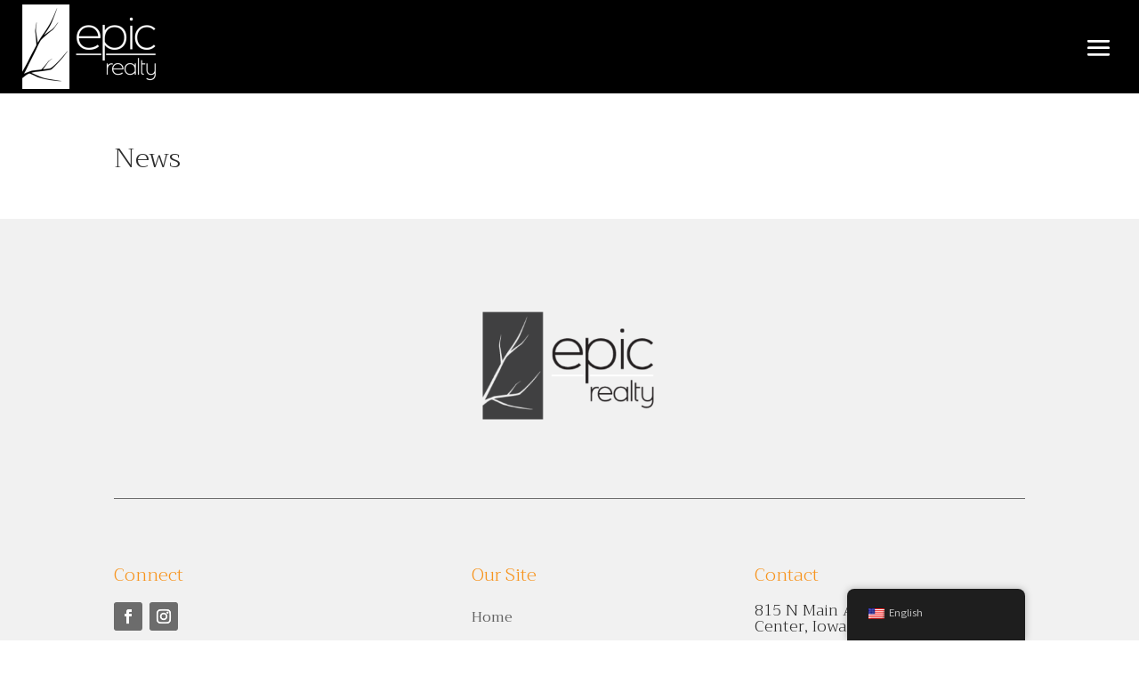

--- FILE ---
content_type: text/css
request_url: https://epichomerealty.com/wp-content/themes/Divi-child/style.css?ver=4.27.5
body_size: 1710
content:
/*
Theme Name:     Divi Child
Theme URI:      https://www.elegantthemes.com/gallery/divi/
Description:    Divi Child Theme
Author:         Elegant Themes
Author URI:     https://www.elegantthemes.com
Template:       Divi
Version:        1.0.0
*/
 
 
/* =Theme customization starts here
------------------------------------------------------- */

#rental_property_carousel .f-carousel__slide {
    display: flex;
}

#rental_property_carousel .f-carousel__slide {
    position: relative;
    flex: 0 0 auto;
    width: calc(( 100% - ((4 - 1) * 8px)) / 3 );
    max-width: 100%;
    height: auto;
    margin: 0 8px 0 0;
    padding: 25px 15px;
    outline: 0;
    transform-origin: center center;
}

#rental_property_carousel .f-progress {
	height:0;
}

.is-horizontal .f-carousel__nav .f-button.is-next, .is-horizontal .fancybox__nav .f-button.is-next {
    right: -5px;
}

.is-horizontal .f-carousel__nav .f-button.is-prev, .is-horizontal .fancybox__nav .f-button.is-prev {
    left: -5px;
}

.page-template-archive-property div#et-main-area {
    background-image: linear-gradient(180deg, rgba(255, 255, 255, 0.49) 0%, rgba(255, 255, 255, 0.49) 100%), url(https://epichomerealty.com/wp-content/uploads/2025/02/new_marble_bkg-scaled.jpg) !important;
}

body.property-template-default h2.et_pb_module_heading {
	border-bottom:none !important;
	text-decoration: none !important;
}


/**
* CARD
**/

.card {
    position: relative;
    top: 50%;
    left: 50%;
    -webkit-transform: translateX(-50%) translateY(-50%) translateZ(0);
    transform: translateX(-50%) translateY(-50%) translateZ(0);
    width: 100%;
    background-color: #fff;
    box-shadow: 0 0 20px rgba(0, 0, 0, 0.1);
    overflow: hidden;
    -webkit-transition: box-shadow 0.5s;
    transition: box-shadow 0.5s;
}

.card a {
    color: inherit;
    text-decoration: none;
}

.card:hover {
    box-shadow: 0 0 15px rgba(0, 0, 0, 0.3);
}


/**
* THUMB
**/

.card__thumb {
    height: 225px;
    overflow: hidden;
	position:relative;
    background-color: #000;
    -webkit-transition: height 0.5s;
    transition: height 0.5s;
}

.card__thumb span {
    display: inline-block;
    position: absolute;
    z-index: 100;
    top: 5px;
    left: 5px;
    background-color: rgba(0, 0, 0, 0.5);
    color: #fff;
    padding: 2px 5px;
    border-radius: 5px;
}

.card__thumb img {
    width: 100%;
    display: block;
    opacity: 1;
    -webkit-transform: scale(1);
    transform: scale(1);
    -webkit-transition: opacity 0.5s, -webkit-transform 0.5s;
    transition: opacity 0.5s, -webkit-transform 0.5s;
    transition: opacity 0.5s, transform 0.5s;
    transition: opacity 0.5s, transform 0.5s, -webkit-transform 0.5s;
}

.card:hover .card__thumb {
    height: 130px;
}

.card:hover .card__thumb img {
    opacity: 0.6;
    -webkit-transform: scale(1.2);
    transform: scale(1.2);
}


/**
* card_BODY
**/

.card__body {
    position: relative;
	text-align: center;
    height: 205px;
    padding: 11px;
	padding-top:25px;
    -webkit-transition: height 0.5s;
    transition: height 0.5s;
}

.card:hover .card__body {
    height: 300px;
}

.card__category {
    position: absolute;
    top: -25px;
    left: 0;
    height: 25px;
    padding: 0 15px;
    background-color: coral;
    color: #fff;
    text-transform: uppercase;
    font-size: 11px;
    line-height: 25px;
}

.card__title {
	font-size: 1.2em;
    margin-bottom: 10px;
}

.card__subtitle {
    font-size: 1em;
    margin-bottom: 10px;
	text-transform: uppercase;
    font-weight: bold;
    font-family: 'Trirong', serif;
    letter-spacing: 3px;
    margin-bottom: 12px;
}

.card__description {
    position: absolute;
    left: 20px;
    right: 20px;
/*     bottom: 56px; */
    margin: 0;
    padding: 0;
    line-height: 20px;
    opacity: 0;
    -webkit-transform: translateY(45px);
    transform: translateY(45px);
    -webkit-transition: opacity 0.3s, -webkit-transform 0.3s;
    transition: opacity 0.3s, -webkit-transform 0.3s;
    transition: opacity 0.3s, transform 0.3s;
    transition: opacity 0.3s, transform 0.3s, -webkit-transform 0.3s;
    -webkit-transition-delay: 0s;
    transition-delay: 0s;
}

.card:hover .card__description {
    opacity: 1;
    -webkit-transform: translateY(0px);
    transform: translateY(0px);
    -webkit-transition-delay: 0.2s;
    transition-delay: 0.2s;
}

.card__footer {
    position: absolute;
    bottom: 0;
    left: 20px;
    right: 20px;
    font-size: 0.9em;
    color: #555;
}

#property_carousel {
  max-width: 100%;
}

#property_carousel .f-carousel__slide {
  display: flex;
  justify-content: center;
  align-items: center;
}

#property_carousel .f-carousel__slide img {
	height: auto;
    max-height: 1000px;
    max-width: 100%;
    display: block;
}

.agent_contact_image img {
	float: left;
	max-width:200px;
    margin: 0 15px 0 0;
    z-index: 10;
    position: relative;	
}

.agent_contact_info h3 {
	font-weight: bold;
	padding-bottom:15px;
}

.agent_contact_info h5 {
	padding-bottom:20px;
}

.agent_contact_info h5 a {
	font-size:1.3rem;
}

.agent_contact_info h3.agent_contact_name {
	padding-bottom:25px;
}

.agent_property img {
	float: left;
    max-height: 60px;
	max-width:60px;
    margin: 0 15px 0 0;
    border-radius: 3px;
    z-index: 10;
    position: relative;
}

ul.agent_property li {
	clear: both;
    overflow: hidden;
    padding: 0;
    margin: 0 0 20px 0;
    border: none;
}

@media (min-width: 981px) {
    #main-content .container:before {
        width: 0px;
    }
	
    .et_right_sidebar #left-area {
        float: none;
        padding-right: 0%;
    }
	
	#left-area {
        width: 100%;
        padding-bottom: 23px;
    }
}

/* Slider CSS Start  */

/* .thumbnail_slider {
    max-width: 700px;
    margin: 30px auto;
}

.splide__slide {
    display: flex;
    justify-content: center;
    align-items: center;
    height: 400px;
    width: 580px;
    overflow: hidden;
    transition: .2s;
    border-width: 2px !important;
    margin: 10px 4px;
}

.splide--nav > .splide__track > .splide__list > .splide__slide.is-active {
    box-shadow: 2px 3px 8px #000000a3;
}

.splide__slide img {
    width: auto;
    height: auto;
    margin: auto;
    display: block;
    max-width: 100%;
    max-height: 100%;
} */
/* Slider CSS End  */

--- FILE ---
content_type: text/css
request_url: https://epichomerealty.com/wp-content/et-cache/global/et-divi-customizer-global.min.css?ver=1767102504
body_size: 1877
content:
body,.et_pb_column_1_2 .et_quote_content blockquote cite,.et_pb_column_1_2 .et_link_content a.et_link_main_url,.et_pb_column_1_3 .et_quote_content blockquote cite,.et_pb_column_3_8 .et_quote_content blockquote cite,.et_pb_column_1_4 .et_quote_content blockquote cite,.et_pb_blog_grid .et_quote_content blockquote cite,.et_pb_column_1_3 .et_link_content a.et_link_main_url,.et_pb_column_3_8 .et_link_content a.et_link_main_url,.et_pb_column_1_4 .et_link_content a.et_link_main_url,.et_pb_blog_grid .et_link_content a.et_link_main_url,body .et_pb_bg_layout_light .et_pb_post p,body .et_pb_bg_layout_dark .et_pb_post p{font-size:14px}.et_pb_slide_content,.et_pb_best_value{font-size:15px}body{color:#6c6c6c}h1,h2,h3,h4,h5,h6{color:#2d2d2d}body,.et_pb_column_1_2 .et_quote_content blockquote cite,.et_pb_column_1_2 .et_link_content a.et_link_main_url,.et_pb_column_1_3 .et_quote_content blockquote cite,.et_pb_column_3_8 .et_quote_content blockquote cite,.et_pb_column_1_4 .et_quote_content blockquote cite,.et_pb_blog_grid .et_quote_content blockquote cite,.et_pb_column_1_3 .et_link_content a.et_link_main_url,.et_pb_column_3_8 .et_link_content a.et_link_main_url,.et_pb_column_1_4 .et_link_content a.et_link_main_url,.et_pb_blog_grid .et_link_content a.et_link_main_url,body .et_pb_bg_layout_light .et_pb_post p,body .et_pb_bg_layout_dark .et_pb_post p{font-weight:400}.et_pb_slide_content,.et_pb_best_value{font-weight:400}a{color:#d0a649}@media only screen and (min-width:981px){.et_header_style_centered.et_hide_primary_logo #main-header:not(.et-fixed-header) .logo_container,.et_header_style_centered.et_hide_fixed_logo #main-header.et-fixed-header .logo_container{height:11.88px}}@media only screen and (min-width:1350px){.et_pb_row{padding:27px 0}.et_pb_section{padding:54px 0}.single.et_pb_pagebuilder_layout.et_full_width_page .et_post_meta_wrapper{padding-top:81px}.et_pb_fullwidth_section{padding:0}}h1,h1.et_pb_contact_main_title,.et_pb_title_container h1{font-weight:300}h2,.product .related h2,.et_pb_column_1_2 .et_quote_content blockquote p{font-weight:300}h3{font-weight:300}h4,.et_pb_circle_counter h3,.et_pb_number_counter h3,.et_pb_column_1_3 .et_pb_post h2,.et_pb_column_1_4 .et_pb_post h2,.et_pb_blog_grid h2,.et_pb_column_1_3 .et_quote_content blockquote p,.et_pb_column_3_8 .et_quote_content blockquote p,.et_pb_column_1_4 .et_quote_content blockquote p,.et_pb_blog_grid .et_quote_content blockquote p,.et_pb_column_1_3 .et_link_content h2,.et_pb_column_3_8 .et_link_content h2,.et_pb_column_1_4 .et_link_content h2,.et_pb_blog_grid .et_link_content h2,.et_pb_column_1_3 .et_audio_content h2,.et_pb_column_3_8 .et_audio_content h2,.et_pb_column_1_4 .et_audio_content h2,.et_pb_blog_grid .et_audio_content h2,.et_pb_column_3_8 .et_pb_audio_module_content h2,.et_pb_column_1_3 .et_pb_audio_module_content h2,.et_pb_gallery_grid .et_pb_gallery_item h3,.et_pb_portfolio_grid .et_pb_portfolio_item h2,.et_pb_filterable_portfolio_grid .et_pb_portfolio_item h2{font-weight:300}h5{font-weight:300}h6{font-weight:300}.et_pb_slide_description .et_pb_slide_title{font-weight:300}.et_pb_gallery_grid .et_pb_gallery_item h3,.et_pb_portfolio_grid .et_pb_portfolio_item h2,.et_pb_filterable_portfolio_grid .et_pb_portfolio_item h2,.et_pb_column_1_4 .et_pb_audio_module_content h2{font-weight:300}	h1,h2,h3,h4,h5,h6{font-family:'Trirong',Georgia,"Times New Roman",serif}body,input,textarea,select{font-family:'Source Sans 3',Helvetica,Arial,Lucida,sans-serif}.pa-fullscreen-menu .et_pb_menu__wrap{justify-content:flex-end!important}.pa-fullscreen-menu .et_pb_menu__wrap .et_pb_menu__menu{display:none!important}.pa-fullscreen-menu .et_pb_menu__wrap .et_mobile_nav_menu{display:block!important;align-items:center!important}.pa-fullscreen-menu .opened #mobile_menu1{width:100vw!important;position:fixed!important;top:0em!important;left:0vw!important;height:100vh!important;display:flex!important;justify-content:center!important;flex-direction:column!important;opacity:1!important;visibility:visible!important;transition:visibility 0.3s,opacity 0.3s ease-in-out;padding:0!important}.pa-fullscreen-menu .closed #mobile_menu1{background-color:#fff!important;text-align:center!important;width:100vw!important;position:fixed!important;left:100vw!important;top:0em!important;height:100vh!important;display:flex!important;justify-content:center!important;align-items:center!important;flex-direction:column!important;transition:visibility 0.3s,opacity 0.3s,left 1s,ease-in-out;opacity:0!important;visibility:hidden!important}.pa-fullscreen-menu #mobile_menu1 li{list-style:none!important;text-align:center!important;width:100%}.pa-fullscreen-menu .et_pb_menu__wrap span.mobile_menu_bar{z-index:999999!important}.pa-fullscreen-menu .et_pb_menu__wrap .opened .mobile_menu_bar:before{content:"\4d"!important}.pa-fullscreen-menu .opened .mobile_menu_bar{position:fixed!important}.pa-fullscreen-menu .et_mobile_menu{border-top:none}.pa-fullscreen-menu .et_mobile_menu .menu-item-has-children>a{background-color:transparent}.et_mobile_menu li a:hover{background-color:transparent;opacity:1}.pa-fullscreen-menu .et_mobile_menu li a{border-bottom:none}.pa-inline-buttons .et_pb_button_module_wrapper{display:inline-block}.pa-inline-buttons{text-align:center!important}.pa-inline-left-buttons .et_pb_button_module_wrapper{display:inline-block}.pa-inline-left-buttons{text-align:left!important}.wpt-image-card-content-wrapper .et_pb_button_wrapper{display:none!important}.wpt-ultimate-carousel.free-plan .wpt-image-card-slide{border-width:0px!important}.acf-post-type-loop{display:grid;grid-template-columns:repeat(3,1fr);gap:20px;margin-bottom:20px}.acf-post-item{background-color:#fff;text-align:center}.acf-post-thumbnail img{width:100%;height:auto;margin-bottom:10px}.acf-post-item h2{font-size:1.2em;margin-bottom:10px}.acf-post-item p{font-size:1em;margin-bottom:10px}.acf-field1,.acf-field2{font-size:0.9em;color:#555}.acf-terms{text-transform:uppercase;font-weight:bold;font-family:'Trirong',serif;letter-spacing:3px;margin-bottom:12px}.acf-post-item-info{display:flex;gap:3px;justify-content:center;font-size:17px;padding-bottom:30px;flex-wrap:wrap}.acf-post-item h2{padding:11px;line-height:1.4em}.custom-archive-container{max-width:800px;margin:0 auto;padding:20px}.sort-form{margin-bottom:20px}.post-item{margin-bottom:20px}.post-item h2 a{color:#0073aa;text-decoration:none}.post-item h2 a:hover{text-decoration:underline}.custom-posts-page h1{color:#f79b32;text-align:center;font-size:3em}.posts-title-archive{padding:4em 0}.posts-title-archive h4{text-align:center;font-weight:bold;text-transform:uppercase;font-size:14px;letter-spacing:2px}.custom-posts-page{padding-bottom:60px}.button-bkg{min-height:60px;min-width:300px;vertical-align:middle;margin:0 auto}.agent-carousel .wpt-image-card-image-wrapper img.wpt-image-card-image{border-radius:25px}.agent-carousel .wpt-image-card-content-wrapper{padding-left:0!important}.agent-heading span{color:#f79b32!important}.agent-carousel h4.wpt-image-card-title{color:#f79b32;font-size:1.5rem;font-weight:500;text-align:start!important;margin-top:-30px;position:relative;z-index:15!important}.agent-carousel .wpt-image-card-wrapper::before{content:'';z-index:10;width:100%;height:100%;display:block;position:absolute;background:linear-gradient(180deg,rgba(0,0,0,0.1) 80%,rgba(0,0,0,0.8))}.page-template-archive-property .custom-posts-page{text-align:center}.page-template-archive-property .page-numbers{font-size:1.25rem;padding:0 4px;color:#f7941e!important}.et_pb_menu_0_tb_footer ul{display:block!important}blockquote#dsidx-description{border:none}@media (max-width:1200px){.acf-post-type-loop{grid-template-columns:repeat(2,1fr)}}@media (max-width:768px){.acf-post-type-loop{grid-template-columns:1fr}h1.entry-title.main_title{font-size:24px;border-bottom:none!important}}

--- FILE ---
content_type: application/javascript; charset=utf-8
request_url: https://cdnjs.cloudflare.com/ajax/libs/fancyapps-ui/5.0.36/carousel/carousel.umd.min.js
body_size: 17482
content:
!function(t,e){"object"==typeof exports&&"undefined"!=typeof module?e(exports):"function"==typeof define&&define.amd?define(["exports"],e):e((t="undefined"!=typeof globalThis?globalThis:t||self).window=t.window||{})}(this,function(t){"use strict";function u(t,e=void 0){return!(!t||t===document.body||e&&t===e)&&(function(t){if(t&&t instanceof Element&&t.offsetParent){const e=t.scrollHeight>t.clientHeight,i=window.getComputedStyle(t).overflowY,s=-1!==i.indexOf("hidden"),n=-1!==i.indexOf("visible");return e&&!s&&!n}}(t)?t:u(t.parentElement,e))}function l(t){var e=(new DOMParser).parseFromString(t,"text/html").body;if(1<e.childElementCount){for(var i=document.createElement("div");e.firstChild;)i.appendChild(e.firstChild);return i}return e.firstChild}const P=(t,e=1e4)=>(t=parseFloat(t+"")||0,Math.round((t+Number.EPSILON)*e)/e),s=t=>(""+(t||"")).split(" ").filter(t=>!!t),p=(e,t,i)=>{e&&s(t).forEach(t=>{e.classList.toggle(t,i||!1)})};class n{constructor(t){Object.defineProperty(this,"pageX",{enumerable:!0,configurable:!0,writable:!0,value:void 0}),Object.defineProperty(this,"pageY",{enumerable:!0,configurable:!0,writable:!0,value:void 0}),Object.defineProperty(this,"clientX",{enumerable:!0,configurable:!0,writable:!0,value:void 0}),Object.defineProperty(this,"clientY",{enumerable:!0,configurable:!0,writable:!0,value:void 0}),Object.defineProperty(this,"id",{enumerable:!0,configurable:!0,writable:!0,value:void 0}),Object.defineProperty(this,"time",{enumerable:!0,configurable:!0,writable:!0,value:void 0}),Object.defineProperty(this,"nativePointer",{enumerable:!0,configurable:!0,writable:!0,value:void 0}),this.nativePointer=t,this.pageX=t.pageX,this.pageY=t.pageY,this.clientX=t.clientX,this.clientY=t.clientY,this.id=self.Touch&&t instanceof Touch?t.identifier:-1,this.time=Date.now()}}const o={passive:!1};class F{constructor(t,{start:e=()=>!0,move:i=()=>{},end:s=()=>{}}){Object.defineProperty(this,"element",{enumerable:!0,configurable:!0,writable:!0,value:void 0}),Object.defineProperty(this,"startCallback",{enumerable:!0,configurable:!0,writable:!0,value:void 0}),Object.defineProperty(this,"moveCallback",{enumerable:!0,configurable:!0,writable:!0,value:void 0}),Object.defineProperty(this,"endCallback",{enumerable:!0,configurable:!0,writable:!0,value:void 0}),Object.defineProperty(this,"currentPointers",{enumerable:!0,configurable:!0,writable:!0,value:[]}),Object.defineProperty(this,"startPointers",{enumerable:!0,configurable:!0,writable:!0,value:[]}),this.element=t,this.startCallback=e,this.moveCallback=i,this.endCallback=s;for(const t of["onPointerStart","onTouchStart","onMove","onTouchEnd","onPointerEnd","onWindowBlur"])this[t]=this[t].bind(this);this.element.addEventListener("mousedown",this.onPointerStart,o),this.element.addEventListener("touchstart",this.onTouchStart,o),this.element.addEventListener("touchmove",this.onMove,o),this.element.addEventListener("touchend",this.onTouchEnd),this.element.addEventListener("touchcancel",this.onTouchEnd)}onPointerStart(t){if(t.buttons&&0===t.button){const e=new n(t);this.currentPointers.some(t=>t.id===e.id)||this.triggerPointerStart(e,t)&&(window.addEventListener("mousemove",this.onMove),window.addEventListener("mouseup",this.onPointerEnd),window.addEventListener("blur",this.onWindowBlur))}}onTouchStart(t){for(const e of Array.from(t.changedTouches||[]))this.triggerPointerStart(new n(e),t);window.addEventListener("blur",this.onWindowBlur)}onMove(e){const t=this.currentPointers.slice(),i="changedTouches"in e?Array.from(e.changedTouches||[]).map(t=>new n(t)):[new n(e)],s=[];for(const e of i){const t=this.currentPointers.findIndex(t=>t.id===e.id);t<0||(s.push(e),this.currentPointers[t]=e)}s.length&&this.moveCallback(e,this.currentPointers.slice(),t)}onPointerEnd(t){0<t.buttons&&0!==t.button||(this.triggerPointerEnd(t,new n(t)),window.removeEventListener("mousemove",this.onMove),window.removeEventListener("mouseup",this.onPointerEnd),window.removeEventListener("blur",this.onWindowBlur))}onTouchEnd(t){for(const e of Array.from(t.changedTouches||[]))this.triggerPointerEnd(t,new n(e))}triggerPointerStart(t,e){return!!this.startCallback(e,t,this.currentPointers.slice())&&(this.currentPointers.push(t),this.startPointers.push(t),!0)}triggerPointerEnd(t,e){var i=this.currentPointers.findIndex(t=>t.id===e.id);i<0||(this.currentPointers.splice(i,1),this.startPointers.splice(i,1),this.endCallback(t,e,this.currentPointers.slice()))}onWindowBlur(){this.clear()}clear(){for(;this.currentPointers.length;){var t=this.currentPointers[this.currentPointers.length-1];this.currentPointers.splice(this.currentPointers.length-1,1),this.startPointers.splice(this.currentPointers.length-1,1),this.endCallback(new Event("touchend",{bubbles:!0,cancelable:!0,clientX:t.clientX,clientY:t.clientY}),t,this.currentPointers.slice())}}stop(){this.element.removeEventListener("mousedown",this.onPointerStart,o),this.element.removeEventListener("touchstart",this.onTouchStart,o),this.element.removeEventListener("touchmove",this.onMove,o),this.element.removeEventListener("touchend",this.onTouchEnd),this.element.removeEventListener("touchcancel",this.onTouchEnd),window.removeEventListener("mousemove",this.onMove),window.removeEventListener("mouseup",this.onPointerEnd),window.removeEventListener("blur",this.onWindowBlur)}}function g(t,e){return e?Math.sqrt(Math.pow(e.clientX-t.clientX,2)+Math.pow(e.clientY-t.clientY,2)):0}function f(t,e){return e?{clientX:(t.clientX+e.clientX)/2,clientY:(t.clientY+e.clientY)/2}:t}function r(t,e){return t.split(".").reduce((t,e)=>"object"==typeof t?t[e]:void 0,e)}const a=t=>"object"==typeof t&&null!==t&&t.constructor===Object&&"[object Object]"===Object.prototype.toString.call(t),h=(s,...e)=>{const i=e.length;for(let t=0;t<i;t++){const i=e[t]||{};Object.entries(i).forEach(([t,e])=>{var i=Array.isArray(e)?[]:{};s[t]||Object.assign(s,{[t]:i}),a(e)?Object.assign(s[t],h(i,e)):Array.isArray(e)?Object.assign(s,{[t]:[...e]}):Object.assign(s,{[t]:e})})}return s};class e{constructor(t={}){Object.defineProperty(this,"options",{enumerable:!0,configurable:!0,writable:!0,value:t}),Object.defineProperty(this,"events",{enumerable:!0,configurable:!0,writable:!0,value:new Map}),this.setOptions(t);for(const t of Object.getOwnPropertyNames(Object.getPrototypeOf(this)))t.startsWith("on")&&"function"==typeof this[t]&&(this[t]=this[t].bind(this))}setOptions(t){this.options=t?h({},this.constructor.defaults,t):{};for(const[t,e]of Object.entries(this.option("on")||{}))this.on(t,e)}option(t,...e){let i=r(t,this.options);return i=i&&"function"==typeof i?i.call(this,this,...e):i}optionFor(t,e,i,...s){let n=r(e,t);var o;(n="false"===(n="true"===(n="string"!=typeof(o=n)||isNaN(o)||isNaN(parseFloat(o))?n:parseFloat(n))?!0:n)?!1:n)&&"function"==typeof n&&(n=n.call(this,this,t,...s));let a=r(e,this.options);return a&&"function"==typeof a?n=a.call(this,this,t,...s,n):void 0===n&&(n=a),void 0===n?i:n}cn(t){var e=this.options.classes;return e&&e[t]||""}localize(e,i=[]){e=String(e).replace(/\{\{(\w+).?(\w+)?\}\}/g,(t,e,i)=>{let s="";return i?s=this.option(e[0]+e.toLowerCase().substring(1)+".l10n."+i):e&&(s=this.option("l10n."+e)),s=s||t});for(let t=0;t<i.length;t++)e=e.split(i[t][0]).join(i[t][1]);return e.replace(/\{\{(.*?)\}\}/g,(t,e)=>e)}on(t,i){let e=[];"string"==typeof t?e=t.split(" "):Array.isArray(t)&&(e=t),this.events||(this.events=new Map),e.forEach(t=>{let e=this.events.get(t);e||(this.events.set(t,[]),e=[]),e.includes(i)||e.push(i),this.events.set(t,e)})}off(t,i){let e=[];"string"==typeof t?e=t.split(" "):Array.isArray(t)&&(e=t),e.forEach(t=>{const e=this.events.get(t);if(Array.isArray(e)){const t=e.indexOf(i);-1<t&&e.splice(t,1)}})}emit(t,...e){[...this.events.get(t)||[]].forEach(t=>t(this,...e)),"*"!==t&&this.emit("*",t,...e)}}Object.defineProperty(e,"version",{enumerable:!0,configurable:!0,writable:!0,value:"5.0.36"}),Object.defineProperty(e,"defaults",{enumerable:!0,configurable:!0,writable:!0,value:{}});class i extends e{constructor(t={}){super(t),Object.defineProperty(this,"plugins",{enumerable:!0,configurable:!0,writable:!0,value:{}})}attachPlugins(t={}){const e=new Map;for(var[i,s]of Object.entries(t)){const t=this.option(i),n=this.plugins[i];n||!1===t?n&&!1===t&&(n.detach(),delete this.plugins[i]):e.set(i,new s(this,t||{}))}for(const[t,o]of e)this.plugins[t]=o,o.attach()}detachPlugins(t){for(const e of t=t||Object.keys(this.plugins)){const t=this.plugins[e];t&&t.detach(),delete this.plugins[e]}return this.emit("detachPlugins"),this}}var b,m,c;(c=b=b||{})[c.Init=0]="Init",c[c.Error=1]="Error",c[c.Ready=2]="Ready",c[c.Panning=3]="Panning",c[c.Mousemove=4]="Mousemove",c[c.Destroy=5]="Destroy";const v=["a","b","c","d","e","f"],I='<circle cx="25" cy="25" r="20"></circle>',B='<div class="f-spinner"><svg viewBox="0 0 50 50">'+I+I+"</svg></div>",d=t=>t&&null!==t&&t instanceof Element&&"nodeType"in t,y=(e,t)=>{e&&s(t).forEach(t=>{e.classList.remove(t)})},w=(e,t)=>{e&&s(t).forEach(t=>{e.classList.add(t)})},x={a:1,b:0,c:0,d:1,e:0,f:0},T=1e4,S="mousemove",H="drag",N="content",M="auto";let O=null,E=null;class k extends i{get fits(){return this.contentRect.width-this.contentRect.fitWidth<1&&this.contentRect.height-this.contentRect.fitHeight<1}get isTouchDevice(){return E=null===E?window.matchMedia("(hover: none)").matches:E}get isMobile(){return O=null===O?/iPhone|iPad|iPod|Android/i.test(navigator.userAgent):O}get panMode(){return this.options.panMode!==S||this.isTouchDevice?H:S}get panOnlyZoomed(){var t=this.options.panOnlyZoomed;return t===M?this.isTouchDevice:t}get isInfinite(){return this.option("infinite")}get angle(){return 180*Math.atan2(this.current.b,this.current.a)/Math.PI||0}get targetAngle(){return 180*Math.atan2(this.target.b,this.target.a)/Math.PI||0}get scale(){var{a:t,b:e}=this.current;return Math.sqrt(t*t+e*e)||1}get targetScale(){var{a:t,b:e}=this.target;return Math.sqrt(t*t+e*e)||1}get minScale(){return this.option("minScale")||1}get fullScale(){var t=this["contentRect"];return t.fullWidth/t.fitWidth||1}get maxScale(){return this.fullScale*(this.option("maxScale")||1)||1}get coverScale(){var{containerRect:t,contentRect:e}=this,t=Math.max(t.height/e.fitHeight,t.width/e.fitWidth)||1;return Math.min(this.fullScale,t)}get isScaling(){return 1e-5<Math.abs(this.targetScale-this.scale)&&!this.isResting}get isContentLoading(){var t=this.content;return!!(t&&t instanceof HTMLImageElement)&&!t.complete}get isResting(){if(this.isBouncingX||this.isBouncingY)return!1;for(const e of v){var t="e"==e||"f"===e?1e-4:1e-5;if(Math.abs(this.target[e]-this.current[e])>t)return!1}return!(!this.ignoreBounds&&!this.checkBounds().inBounds)}constructor(t,e={},i={}){if(super(e),Object.defineProperty(this,"pointerTracker",{enumerable:!0,configurable:!0,writable:!0,value:null}),Object.defineProperty(this,"resizeObserver",{enumerable:!0,configurable:!0,writable:!0,value:null}),Object.defineProperty(this,"updateTimer",{enumerable:!0,configurable:!0,writable:!0,value:null}),Object.defineProperty(this,"clickTimer",{enumerable:!0,configurable:!0,writable:!0,value:null}),Object.defineProperty(this,"rAF",{enumerable:!0,configurable:!0,writable:!0,value:null}),Object.defineProperty(this,"isTicking",{enumerable:!0,configurable:!0,writable:!0,value:!1}),Object.defineProperty(this,"ignoreBounds",{enumerable:!0,configurable:!0,writable:!0,value:!1}),Object.defineProperty(this,"isBouncingX",{enumerable:!0,configurable:!0,writable:!0,value:!1}),Object.defineProperty(this,"isBouncingY",{enumerable:!0,configurable:!0,writable:!0,value:!1}),Object.defineProperty(this,"clicks",{enumerable:!0,configurable:!0,writable:!0,value:0}),Object.defineProperty(this,"trackingPoints",{enumerable:!0,configurable:!0,writable:!0,value:[]}),Object.defineProperty(this,"pwt",{enumerable:!0,configurable:!0,writable:!0,value:0}),Object.defineProperty(this,"cwd",{enumerable:!0,configurable:!0,writable:!0,value:0}),Object.defineProperty(this,"pmme",{enumerable:!0,configurable:!0,writable:!0,value:void 0}),Object.defineProperty(this,"friction",{enumerable:!0,configurable:!0,writable:!0,value:0}),Object.defineProperty(this,"state",{enumerable:!0,configurable:!0,writable:!0,value:b.Init}),Object.defineProperty(this,"isDragging",{enumerable:!0,configurable:!0,writable:!0,value:!1}),Object.defineProperty(this,"container",{enumerable:!0,configurable:!0,writable:!0,value:void 0}),Object.defineProperty(this,"content",{enumerable:!0,configurable:!0,writable:!0,value:void 0}),Object.defineProperty(this,"spinner",{enumerable:!0,configurable:!0,writable:!0,value:null}),Object.defineProperty(this,"containerRect",{enumerable:!0,configurable:!0,writable:!0,value:{width:0,height:0,innerWidth:0,innerHeight:0}}),Object.defineProperty(this,"contentRect",{enumerable:!0,configurable:!0,writable:!0,value:{top:0,right:0,bottom:0,left:0,fullWidth:0,fullHeight:0,fitWidth:0,fitHeight:0,width:0,height:0}}),Object.defineProperty(this,"dragStart",{enumerable:!0,configurable:!0,writable:!0,value:{x:0,y:0,top:0,left:0,time:0}}),Object.defineProperty(this,"dragOffset",{enumerable:!0,configurable:!0,writable:!0,value:{x:0,y:0,time:0}}),Object.defineProperty(this,"current",{enumerable:!0,configurable:!0,writable:!0,value:Object.assign({},x)}),Object.defineProperty(this,"target",{enumerable:!0,configurable:!0,writable:!0,value:Object.assign({},x)}),Object.defineProperty(this,"velocity",{enumerable:!0,configurable:!0,writable:!0,value:{a:0,b:0,c:0,d:0,e:0,f:0}}),Object.defineProperty(this,"lockedAxis",{enumerable:!0,configurable:!0,writable:!0,value:!1}),!t)throw new Error("Container Element Not Found");this.container=t,this.initContent(),this.attachPlugins(Object.assign(Object.assign({},k.Plugins),i)),this.emit("attachPlugins"),this.emit("init");const s=this.content;if(s.addEventListener("load",this.onLoad),s.addEventListener("error",this.onError),this.isContentLoading){if(this.option("spinner")){t.classList.add(this.cn("isLoading"));const e=l(B);!t.contains(s)||s.parentElement instanceof HTMLPictureElement?this.spinner=t.appendChild(e):this.spinner=(null==(i=s.parentElement)?void 0:i.insertBefore(e,s))||null}this.emit("beforeLoad")}else queueMicrotask(()=>{this.enable()})}initContent(){const t=this["container"],e=this.cn(N);let i=this.option(N)||t.querySelector("."+e);if(i||(i=t.querySelector("img,picture")||t.firstElementChild)&&w(i,e),!(i=i instanceof HTMLPictureElement?i.querySelector("img"):i))throw new Error("No content found");this.content=i}onLoad(){const{spinner:t,container:e,state:i}=this;t&&(t.remove(),this.spinner=null),this.option("spinner")&&e.classList.remove(this.cn("isLoading")),this.emit("afterLoad"),i===b.Init?this.enable():this.updateMetrics()}onError(){this.state!==b.Destroy&&(this.spinner&&(this.spinner.remove(),this.spinner=null),this.stop(),this.detachEvents(),this.state=b.Error,this.emit("error"))}getNextScale(t){const{fullScale:i,targetScale:s,coverScale:n,maxScale:o,minScale:a}=this;let r=a;switch(t){case"toggleMax":r=s-a<.5*(o-a)?o:a;break;case"toggleCover":r=s-a<.5*(n-a)?n:a;break;case"toggleZoom":r=s-a<.5*(i-a)?i:a;break;case"iterateZoom":let t=[1,i,o].sort((t,e)=>t-e),e=t.findIndex(t=>t>s+1e-5);r=t[e]||1}return r}attachObserver(){var t;const e=()=>{const{container:t,containerRect:e}=this;return.1<Math.abs(e.width-t.getBoundingClientRect().width)||.1<Math.abs(e.height-t.getBoundingClientRect().height)};this.resizeObserver||void 0===window.ResizeObserver||(this.resizeObserver=new ResizeObserver(()=>{this.updateTimer||(e()?(this.onResize(),this.isMobile&&(this.updateTimer=setTimeout(()=>{e()&&this.onResize(),this.updateTimer=null},500))):this.updateTimer&&(clearTimeout(this.updateTimer),this.updateTimer=null))})),null!=(t=this.resizeObserver)&&t.observe(this.container)}detachObserver(){var t;null!=(t=this.resizeObserver)&&t.disconnect()}attachEvents(){const t=this["container"];t.addEventListener("click",this.onClick,{passive:!1,capture:!1}),t.addEventListener("wheel",this.onWheel,{passive:!1}),this.pointerTracker=new F(t,{start:this.onPointerDown,move:this.onPointerMove,end:this.onPointerUp}),document.addEventListener(S,this.onMouseMove)}detachEvents(){var t;const e=this["container"];e.removeEventListener("click",this.onClick,{passive:!1,capture:!1}),e.removeEventListener("wheel",this.onWheel,{passive:!1}),null!=(t=this.pointerTracker)&&t.stop(),this.pointerTracker=null,document.removeEventListener(S,this.onMouseMove),document.removeEventListener("keydown",this.onKeydown,!0),this.clickTimer&&(clearTimeout(this.clickTimer),this.clickTimer=null),this.updateTimer&&(clearTimeout(this.updateTimer),this.updateTimer=null)}animate(){this.setTargetForce();var t=this.friction,e=this.option("maxVelocity");for(const i of v)t?(this.velocity[i]*=1-t,e&&!this.isScaling&&(this.velocity[i]=Math.max(Math.min(this.velocity[i],e),-1*e)),this.current[i]+=this.velocity[i]):this.current[i]=this.target[i];this.setTransform(),this.setEdgeForce(),!this.isResting||this.isDragging?this.rAF=requestAnimationFrame(()=>this.animate()):this.stop("current")}setTargetForce(){for(const t of v)"e"===t&&this.isBouncingX||"f"===t&&this.isBouncingY||(this.velocity[t]=(1/(1-this.friction)-1)*(this.target[t]-this.current[t]))}checkBounds(t=0,e=0){var i=this["current"],t=i.e+t,i=i.f+e,e=this.getBounds(),{x:s,y:n}=e,o=s.min,s=s.max,a=n.min,n=n.max;let r=0,l=0;return o!==1/0&&t<o?r=o-t:s!==1/0&&s<t&&(r=s-t),a!==1/0&&i<a?l=a-i:n!==1/0&&n<i&&(l=n-i),Math.abs(r)<1e-4&&(r=0),Math.abs(l)<1e-4&&(l=0),Object.assign(Object.assign({},e),{xDiff:r,yDiff:l,inBounds:!r&&!l})}clampTargetBounds(){const t=this["target"],{x:e,y:i}=this.getBounds();e.min!==1/0&&(t.e=Math.max(t.e,e.min)),e.max!==1/0&&(t.e=Math.min(t.e,e.max)),i.min!==1/0&&(t.f=Math.max(t.f,i.min)),i.max!==1/0&&(t.f=Math.min(t.f,i.max))}calculateContentDim(t=this.current){const{content:e,contentRect:i}=this,{fitWidth:s,fitHeight:n,fullWidth:o,fullHeight:a}=i;let r=o,l=a;if(this.option("zoom")||0!==this.angle){const i=!(e instanceof HTMLImageElement||"none"!==window.getComputedStyle(e).maxWidth&&"none"!==window.getComputedStyle(e).maxHeight),h=i?o:s,c=i?a:n,d=this.getMatrix(t),u=new DOMPoint(0,0).matrixTransform(d),g=new DOMPoint(0+h,0).matrixTransform(d),p=new DOMPoint(0+h,0+c).matrixTransform(d),f=new DOMPoint(0,0+c).matrixTransform(d),m=Math.abs(p.x-u.x),v=Math.abs(p.y-u.y),b=Math.abs(f.x-g.x),y=Math.abs(f.y-g.y);r=Math.max(m,b),l=Math.max(v,y)}return{contentWidth:r,contentHeight:l}}setEdgeForce(){if(this.ignoreBounds||this.isDragging||this.panMode===S||this.targetScale<this.scale)return this.isBouncingX=!1,void(this.isBouncingY=!1);var t=this["target"],{x:e,y:i,xDiff:s,yDiff:n}=this.checkBounds(),o=this.option("maxVelocity");let a=this.velocity.e,r=this.velocity.f;0!==s?(this.isBouncingX=!0,s*a<=0?a+=.14*s:(a=.14*s,e.min!==1/0&&(this.target.e=Math.max(t.e,e.min)),e.max!==1/0&&(this.target.e=Math.min(t.e,e.max))),o&&(a=Math.max(Math.min(a,o),-1*o))):this.isBouncingX=!1,0!==n?(this.isBouncingY=!0,n*r<=0?r+=.14*n:(r=.14*n,i.min!==1/0&&(this.target.f=Math.max(t.f,i.min)),i.max!==1/0&&(this.target.f=Math.min(t.f,i.max))),o&&(r=Math.max(Math.min(r,o),-1*o))):this.isBouncingY=!1,this.isBouncingX&&(this.velocity.e=a),this.isBouncingY&&(this.velocity.f=r)}enable(){const t=this["content"],e=new DOMMatrixReadOnly(window.getComputedStyle(t).transform);for(const t of v)this.current[t]=this.target[t]=e[t];this.updateMetrics(),this.attachObserver(),this.attachEvents(),this.state=b.Ready,this.emit("ready")}onClick(e){"click"===e.type&&0===e.detail&&(this.dragOffset.x=0,this.dragOffset.y=0),this.isDragging&&(null!=(i=this.pointerTracker)&&i.clear(),this.trackingPoints=[],this.startDecelAnim());const t=e.target;if(t&&!e.defaultPrevented){if(t.hasAttribute("disabled"))return e.preventDefault(),void e.stopPropagation();if(!(i=window.getSelection())||"Range"!==i.type||t.closest("button")){var i,s=t.closest("[data-panzoom-action]"),n=t.closest("[data-panzoom-change]"),s=s||n,n=s&&d(s)?s.dataset:null;if(n){const i=n.panzoomChange,t=n.panzoomAction;if((i||t)&&e.preventDefault(),i){let t={};try{t=JSON.parse(i)}catch(e){console&&console.warn("The given data was not valid JSON")}return void this.applyChange(t)}if(t)return void(this[t]&&this[t]())}if(3<Math.abs(this.dragOffset.x)||3<Math.abs(this.dragOffset.y))return e.preventDefault(),void e.stopPropagation();if(!t.closest("[data-fancybox]")){s=this.content.getBoundingClientRect(),n=this.dragStart;if(!n.time||this.canZoomOut()||!(2<Math.abs(s.x-n.x)||2<Math.abs(s.y-n.y))){this.dragStart.time=0;const o=t=>{this.option("zoom",e)&&t&&"string"==typeof t&&/(iterateZoom)|(toggle(Zoom|Full|Cover|Max)|(zoomTo(Fit|Cover|Max)))/.test(t)&&"function"==typeof this[t]&&(e.preventDefault(),this[t]({event:e}))},a=this.option("click",e),r=this.option("dblClick",e);r?(this.clicks++,1==this.clicks&&(this.clickTimer=setTimeout(()=>{1===this.clicks?(this.emit("click",e),!e.defaultPrevented&&a&&o(a)):(this.emit("dblClick",e),e.defaultPrevented||o(r)),this.clicks=0,this.clickTimer=null},350))):(this.emit("click",e),!e.defaultPrevented&&a&&o(a))}}}}}addTrackingPoint(t){const e=this.trackingPoints.filter(t=>t.time>Date.now()-100);e.push(t),this.trackingPoints=e}onPointerDown(t,e,i){if(!1===this.option("touch",t))return!1;this.pwt=0,this.dragOffset={x:0,y:0,time:0},this.trackingPoints=[];var s=this.content.getBoundingClientRect();if(this.dragStart={x:s.x,y:s.y,top:s.top,left:s.left,time:Date.now()},this.clickTimer)return!1;if(this.panMode===S&&1<this.targetScale)return t.preventDefault(),t.stopPropagation(),!1;const n=t.composedPath()[0];if(!i.length){if(["TEXTAREA","OPTION","INPUT","SELECT","VIDEO","IFRAME"].includes(n.nodeName)||n.closest("[contenteditable],[data-selectable],[data-draggable],[data-clickable],[data-panzoom-change],[data-panzoom-action]"))return!1;null!=(s=window.getSelection())&&s.removeAllRanges()}if("mousedown"===t.type)["A","BUTTON"].includes(n.nodeName)||t.preventDefault();else if(.3<Math.abs(this.velocity.a))return!1;return this.target.e=this.current.e,this.target.f=this.current.f,this.stop(),this.isDragging||(this.isDragging=!0,this.addTrackingPoint(e),this.emit("touchStart",t)),!0}onPointerMove(a,r,l){if(!1!==this.option("touch",a)&&this.isDragging&&!(r.length<2&&this.panOnlyZoomed&&P(this.targetScale)<=P(this.minScale)||(this.emit("touchMove",a),a.defaultPrevented))){this.addTrackingPoint(r[0]);const h=this["content"],c=f(l[0],l[1]),d=f(r[0],r[1]);let t=0,e=0;if(1<r.length){const a=h.getBoundingClientRect();t=c.clientX-a.left-.5*a.width,e=c.clientY-a.top-.5*a.height}var l=g(l[0],l[1]),r=g(r[0],r[1]);let i=l?r/l:1,s=d.clientX-c.clientX,n=d.clientY-c.clientY,o=(this.dragOffset.x+=s,this.dragOffset.y+=n,this.dragOffset.time=Date.now()-this.dragStart.time,P(this.targetScale)===P(this.minScale)&&this.option("lockAxis"));if(o&&!this.lockedAxis)if("xy"===o||"y"===o||"touchmove"===a.type){if(Math.abs(this.dragOffset.x)<6&&Math.abs(this.dragOffset.y)<6)return void a.preventDefault();const P=Math.abs(180*Math.atan2(this.dragOffset.y,this.dragOffset.x)/Math.PI);this.lockedAxis=45<P&&P<135?"y":"x",this.dragOffset.x=0,this.dragOffset.y=0,s=0,n=0}else this.lockedAxis=o;u(a.target,this.content)&&(o="x",this.dragOffset.y=0),o&&"xy"!==o&&this.lockedAxis!==o&&P(this.targetScale)===P(this.minScale)||(a.cancelable&&a.preventDefault(),this.container.classList.add(this.cn("isDragging")),r=this.checkBounds(s,n),this.option("rubberband")?("x"!==this.isInfinite&&(0<r.xDiff&&s<0||r.xDiff<0&&0<s)&&(s*=Math.max(0,.5-Math.abs(.75/this.contentRect.fitWidth*r.xDiff))),"y"!==this.isInfinite&&(0<r.yDiff&&n<0||r.yDiff<0&&0<n)&&(n*=Math.max(0,.5-Math.abs(.75/this.contentRect.fitHeight*r.yDiff)))):(r.xDiff&&(s=0),r.yDiff&&(n=0)),l=this.targetScale,a=this.minScale,r=this.maxScale,l<.5*a&&(i=Math.max(i,a)),1.5*r<l&&(i=Math.min(i,r)),"y"===this.lockedAxis&&P(l)===P(a)&&(s=0),"x"===this.lockedAxis&&P(l)===P(a)&&(n=0),this.applyChange({originX:t,originY:e,panX:s,panY:n,scale:i,friction:this.option("dragFriction"),ignoreBounds:!0}))}}onPointerUp(t,e,i){if(i.length)return this.dragOffset.x=0,this.dragOffset.y=0,void(this.trackingPoints=[]);this.container.classList.remove(this.cn("isDragging")),this.isDragging&&(this.addTrackingPoint(e),this.panOnlyZoomed&&this.contentRect.width-this.contentRect.fitWidth<1&&this.contentRect.height-this.contentRect.fitHeight<1&&(this.trackingPoints=[]),u(t.target,this.content)&&"y"===this.lockedAxis&&(this.trackingPoints=[]),this.emit("touchEnd",t),this.isDragging=!1,this.lockedAxis=!1,this.state===b.Destroy||t.defaultPrevented||this.startDecelAnim())}startDecelAnim(){var t=this.isScaling;this.rAF&&(cancelAnimationFrame(this.rAF),this.rAF=null),this.isBouncingX=!1,this.isBouncingY=!1;for(const d of v)this.velocity[d]=0;this.target.e=this.current.e,this.target.f=this.current.f,y(this.container,"is-scaling"),y(this.container,"is-animating"),this.isTicking=!1;var e=this["trackingPoints"],i=e[0],e=e[e.length-1];let s=0,n=0,o=0;e&&i&&(s=e.clientX-i.clientX,n=e.clientY-i.clientY,o=e.time-i.time);e=(null==(d=window.visualViewport)?void 0:d.scale)||1;1!==e&&(s*=e,n*=e);let a=0,r=0,l=0,h=0,c=this.option("decelFriction");i=this.targetScale;if(0<o){l=3<Math.abs(s)?s/(o/30):0,h=3<Math.abs(n)?n/(o/30):0;const d=this.option("maxVelocity");d&&(l=Math.max(Math.min(l,d),-1*d),h=Math.max(Math.min(h,d),-1*d))}l&&(a=l/(1/(1-c)-1)),h&&(r=h/(1/(1-c)-1)),("y"===this.option("lockAxis")||"xy"===this.option("lockAxis")&&"y"===this.lockedAxis&&P(i)===this.minScale)&&(a=l=0),("x"===this.option("lockAxis")||"xy"===this.option("lockAxis")&&"x"===this.lockedAxis&&P(i)===this.minScale)&&(r=h=0);var d=this.dragOffset.x,e=this.dragOffset.y,u=this.option("dragMinThreshold")||0;Math.abs(d)<u&&Math.abs(e)<u&&(a=r=0,l=h=0),(this.option("zoom")&&(i<this.minScale-1e-5||i>this.maxScale+1e-5)||t&&!a&&!r)&&(c=.35),this.applyChange({panX:a,panY:r,friction:c}),this.emit("decel",l,h,d,e)}onWheel(t){var e=[-t.deltaX||0,-t.deltaY||0,-t.detail||0].reduce(function(t,e){return Math.abs(e)>Math.abs(t)?e:t}),e=Math.max(-1,Math.min(1,e));this.emit("wheel",t,e),this.panMode===S||t.defaultPrevented||("pan"===(e=this.option("wheel"))?(t.preventDefault(),this.panOnlyZoomed&&!this.canZoomOut()||this.applyChange({panX:2*-t.deltaX,panY:2*-t.deltaY,bounce:!1})):"zoom"===e&&!1!==this.option("zoom")&&this.zoomWithWheel(t))}onMouseMove(t){this.panWithMouse(t)}onKeydown(t){"Escape"===t.key&&this.toggleFS()}onResize(){this.updateMetrics(),this.checkBounds().inBounds||this.requestTick()}setTransform(){this.emit("beforeTransform");const{current:t,target:e,content:i,contentRect:s}=this,n=Object.assign({},x);for(const i of v){const s="e"==i||"f"===i?T:1e5;n[i]=P(t[i],s),Math.abs(e[i]-t[i])<("e"==i||"f"===i?.51:.001)&&(t[i]=e[i])}let{a:o,b:a,c:r,d:l,e:h,f:c}=n,d=`matrix(${o}, ${a}, ${r}, ${l}, ${h}, ${c})`,u=i.parentElement instanceof HTMLPictureElement?i.parentElement:i;var g,p;(u=this.option("transformParent")?u.parentElement||u:u).style.transform!==d&&(u.style.transform=d,{contentWidth:g,contentHeight:p}=this.calculateContentDim(),s.width=g,s.height=p,this.emit("afterTransform"))}updateMetrics(r=!1){if(this&&this.state!==b.Destroy&&!this.isContentLoading){const u=Math.max(1,(null==(l=window.visualViewport)?void 0:l.scale)||1),{container:g,content:p}=this,f=p instanceof HTMLImageElement,m=g.getBoundingClientRect(),v=getComputedStyle(this.container);var l=m.width*u,h=m.height*u,c=parseFloat(v.paddingTop)+parseFloat(v.paddingBottom),d=l-(parseFloat(v.paddingLeft)+parseFloat(v.paddingRight)),d=(this.containerRect={width:l,height:h,innerWidth:d,innerHeight:h-c},parseFloat(p.dataset.width||"")||(((l=p)instanceof HTMLImageElement?l.naturalWidth:l instanceof SVGElement?l.width.baseVal.value:Math.max(l.offsetWidth,l.scrollWidth))||0)),c=parseFloat(p.dataset.height||"")||(((h=p)instanceof HTMLImageElement?h.naturalHeight:h instanceof SVGElement?h.height.baseVal.value:Math.max(h.offsetHeight,h.scrollHeight))||0);let t=this.option("width",d)||M,e=this.option("height",c)||M;l=t===M,h=e===M;"number"!=typeof t&&(t=d),"number"!=typeof e&&(e=c),l&&(t=d*(e/c)),h&&(e=c/(d/t));let i=p.parentElement instanceof HTMLPictureElement?p.parentElement:p;l=(i=this.option("transformParent")?i.parentElement||i:i).getAttribute("style")||"",h=(i.style.setProperty("transform","none","important"),f&&(i.style.width="",i.style.height=""),i.offsetHeight,p.getBoundingClientRect());let s=h.width*u,n=h.height*u,o=s,a=n;s=Math.min(s,t),n=Math.min(n,e),f?{width:s,height:n}=((t,e,i,s)=>{i=Math.min(i/t,s/e);return{width:t*=i,height:e*=i}})(t,e,s,n):(s=Math.min(s,t),n=Math.min(n,e));c=.5*(a-n),d=.5*(o-s);this.contentRect=Object.assign(Object.assign({},this.contentRect),{top:h.top-m.top+c,bottom:m.bottom-h.bottom+c,left:h.left-m.left+d,right:m.right-h.right+d,fitWidth:s,fitHeight:n,width:s,height:n,fullWidth:t,fullHeight:e}),i.style.cssText=l,f&&(i.style.width=s+"px",i.style.height=n+"px"),this.setTransform(),!0!==r&&this.emit("refresh"),this.ignoreBounds||(P(this.targetScale)<P(this.minScale)?this.zoomTo(this.minScale,{friction:0}):this.targetScale>this.maxScale?this.zoomTo(this.maxScale,{friction:0}):this.state===b.Init||this.checkBounds().inBounds||this.requestTick()),this.updateControls()}}calculateBounds(){var{contentWidth:a,contentHeight:r}=this.calculateContentDim(this.target),{targetScale:l,lockedAxis:h}=this,{fitWidth:c,fitHeight:d}=this.contentRect;let u=0,g=0,p=0,f=0;var m=this.option("infinite");if(!0===m||h&&m===h)u=-1/0,p=1/0,g=-1/0,f=1/0;else{let{containerRect:t,contentRect:e}=this,i=P(c*l,T),s=P(d*l,T),{innerWidth:n,innerHeight:o}=t;t.width===i&&(n=t.width),t.width===s&&(o=t.height),a>n&&(p=.5*(a-n),u=-1*p,m=.5*(e.right-e.left),u+=m,p+=m),c>n&&a<n&&(u-=.5*(c-n),p-=.5*(c-n)),r>o&&(f=.5*(r-o),g=-1*f,h=.5*(e.bottom-e.top),g+=h,f+=h),d>o&&r<o&&(u-=.5*(d-o),p-=.5*(d-o))}return{x:{min:u,max:p},y:{min:g,max:f}}}getBounds(){var t=this.option("bounds");return t!==M?t:this.calculateBounds()}updateControls(){const i=this,t=i.container,{panMode:s,contentRect:e,targetScale:n,minScale:o}=i;let a=o,r=i.option("click")||!1,l=(r&&(a=i.getNextScale(r)),i.canZoomIn()),h=i.canZoomOut(),c=s===H&&!!this.option("touch"),d=h&&c;if(c&&(P(n)<P(o)&&!this.panOnlyZoomed&&(d=!0),(P(e.width,1)>P(e.fitWidth,1)||P(e.height,1)>P(e.fitHeight,1))&&(d=!0)),P(e.width*n,1)<P(e.fitWidth,1)&&(d=!1),s===S&&(d=!1),p(t,this.cn("isDraggable"),d),this.option("zoom")){var u=l&&P(a)>P(n),g=!u&&!d&&h&&P(a)<P(n);p(t,this.cn("canZoomIn"),u),p(t,this.cn("canZoomOut"),g);for(const i of t.querySelectorAll("[data-panzoom-action]")){let t=!1,e=!1;switch(i.dataset.panzoomAction){case"zoomIn":l?t=!0:e=!0;break;case"zoomOut":h?t=!0:e=!0;break;case"toggleZoom":case"iterateZoom":l||h?t=!0:e=!0;const s=i.querySelector("g");s&&(s.style.display=l?"":"none")}t?(i.removeAttribute("disabled"),i.removeAttribute("tabindex")):e&&(i.setAttribute("disabled",""),i.setAttribute("tabindex","-1"))}}}panTo({x:t=this.target.e,y:e=this.target.f,scale:i=this.targetScale,friction:s=this.option("friction"),angle:n=0,originX:o=0,originY:a=0,flipX:r=!1,flipY:l=!1,ignoreBounds:h=!1}){this.state!==b.Destroy&&this.applyChange({panX:t-this.target.e,panY:e-this.target.f,scale:i/this.targetScale,angle:n,originX:o,originY:a,friction:s,flipX:r,flipY:l,ignoreBounds:h})}applyChange({panX:e=0,panY:i=0,scale:s=1,angle:n=0,originX:o=-this.current.e,originY:a=-this.current.f,friction:r=this.option("friction"),flipX:l=!1,flipY:h=!1,ignoreBounds:c=!1,bounce:d=this.option("bounce")}){var u=this.state;if(u!==b.Destroy){this.rAF&&(cancelAnimationFrame(this.rAF),this.rAF=null),this.friction=r||0,this.ignoreBounds=c;var r=this["current"],g=r.e,r=r.f,p=this.getMatrix(this.target);let t=(new DOMMatrix).translate(g,r).translate(o,a).translate(e,i);if(this.option("zoom")){if(!c){const e=this.targetScale,P=this.minScale,i=this.maxScale;e*(s=e*s<P?P/e:s)>i&&(s=i/e)}t=t.scale(s)}t=t.translate(-o,-a).translate(-g,-r).multiply(p),n&&(t=t.rotate(n)),l&&(t=t.scale(-1,1)),h&&(t=t.scale(1,-1));for(const e of v)"e"!==e&&"f"!==e&&(t[e]>this.minScale+1e-5||t[e]<this.minScale-1e-5)?this.target[e]=t[e]:this.target[e]=P(t[e],T);(this.targetScale<this.scale||.1<Math.abs(s-1)||this.panMode===S||!1===d)&&!c&&this.clampTargetBounds(),u===b.Init?this.animate():this.isResting||(this.state=b.Panning,this.requestTick())}}stop(t=!1){if(this.state!==b.Init&&this.state!==b.Destroy){const e=this.isTicking;this.rAF&&(cancelAnimationFrame(this.rAF),this.rAF=null),this.isBouncingX=!1,this.isBouncingY=!1;for(const e of v)this.velocity[e]=0,"current"===t?this.current[e]=this.target[e]:"target"===t&&(this.target[e]=this.current[e]);this.setTransform(),y(this.container,"is-scaling"),y(this.container,"is-animating"),this.isTicking=!1,this.state=b.Ready,e&&(this.emit("endAnimation"),this.updateControls())}}requestTick(){this.isTicking||(this.emit("startAnimation"),this.updateControls(),w(this.container,"is-animating"),this.isScaling&&w(this.container,"is-scaling")),this.isTicking=!0,this.rAF||(this.rAF=requestAnimationFrame(()=>this.animate()))}panWithMouse(i,s=this.option("mouseMoveFriction")){if(this.pmme=i,this.panMode===S&&i&&!(P(this.targetScale)<=P(this.minScale))){this.emit("mouseMove",i);const{container:o,containerRect:a,contentRect:r}=this,l=a.width,h=a.height,c=o.getBoundingClientRect(),d=(i.clientX||0)-c.left,u=(i.clientY||0)-c.top;let{contentWidth:t,contentHeight:e}=this.calculateContentDim(this.target);var i=this.option("mouseMoveFactor"),i=(1<i&&(t!==l&&(t*=i),e!==h&&(e*=i)),.5*(t-l)-d/l*100/100*(t-l)),n=(i+=.5*(r.right-r.left),.5*(e-h)-u/h*100/100*(e-h));n+=.5*(r.bottom-r.top),this.applyChange({panX:i-this.target.e,panY:n-this.target.f,friction:s})}}zoomWithWheel(e){if(this.state!==b.Destroy&&this.state!==b.Init){var i=Date.now();if(i-this.pwt<45)e.preventDefault();else{this.pwt=i;var i=[-e.deltaX||0,-e.deltaY||0,-e.detail||0].reduce(function(t,e){return Math.abs(e)>Math.abs(t)?e:t}),i=Math.max(-1,Math.min(1,i)),{targetScale:s,maxScale:n,minScale:o}=this;let t=s*(100+45*i)/100;t=P(t)<P(o)&&P(s)<=P(o)?(this.cwd+=Math.abs(i),o):P(t)>P(n)&&P(s)>=P(n)?(this.cwd+=Math.abs(i),n):(this.cwd=0,Math.max(Math.min(t,n),o)),this.cwd>this.option("wheelLimit")||(e.preventDefault(),P(t)!==P(s)&&this.zoomTo(t,{event:e}))}}}canZoomIn(){return this.option("zoom")&&(P(this.contentRect.width,1)<P(this.contentRect.fitWidth,1)||P(this.targetScale)<P(this.maxScale))}canZoomOut(){return this.option("zoom")&&P(this.targetScale)>P(this.minScale)}zoomIn(t=1.25,e){this.zoomTo(this.targetScale*t,e)}zoomOut(t=.8,e){this.zoomTo(this.targetScale*t,e)}zoomToFit(t){this.zoomTo("fit",t)}zoomToCover(t){this.zoomTo("cover",t)}zoomToFull(t){this.zoomTo("full",t)}zoomToMax(t){this.zoomTo("max",t)}toggleZoom(t){this.zoomTo(this.getNextScale("toggleZoom"),t)}toggleMax(t){this.zoomTo(this.getNextScale("toggleMax"),t)}toggleCover(t){this.zoomTo(this.getNextScale("toggleCover"),t)}iterateZoom(t){this.zoomTo("next",t)}zoomTo(e=1,{friction:i=M,originX:s=M,originY:n=M,event:o}={}){if(!this.isContentLoading&&this.state!==b.Destroy){const{targetScale:a,fullScale:r,maxScale:l,coverScale:h}=this;if(this.stop(),(o=this.panMode===S?this.pmme||o:o)||s===M||n===M){const e=this.content.getBoundingClientRect(),i=this.container.getBoundingClientRect(),a=o?o.clientX:i.left+.5*i.width,r=o?o.clientY:i.top+.5*i.height;s=a-e.left-.5*e.width,n=r-e.top-.5*e.height}let t=1;"number"==typeof e?t=e:"full"===e?t=r:"cover"===e?t=h:"max"===e?t=l:"fit"===e?t=1:"next"===e&&(t=this.getNextScale("iterateZoom")),t=t/a||1,i=i===M?1<t?.15:.25:i,this.applyChange({scale:t,originX:s,originY:n,friction:i}),o&&this.panMode===S&&this.panWithMouse(o,i)}}rotateCCW(){this.applyChange({angle:-90})}rotateCW(){this.applyChange({angle:90})}flipX(){this.applyChange({flipX:!0})}flipY(){this.applyChange({flipY:!0})}fitX(){this.stop("target");var{containerRect:t,contentRect:e,target:i}=this;this.applyChange({panX:.5*t.width-(e.left+.5*e.fitWidth)-i.e,panY:.5*t.height-(e.top+.5*e.fitHeight)-i.f,scale:t.width/e.fitWidth/this.targetScale,originX:0,originY:0,ignoreBounds:!0})}fitY(){this.stop("target");var{containerRect:t,contentRect:e,target:i}=this;this.applyChange({panX:.5*t.width-(e.left+.5*e.fitWidth)-i.e,panY:.5*t.innerHeight-(e.top+.5*e.fitHeight)-i.f,scale:t.height/e.fitHeight/this.targetScale,originX:0,originY:0,ignoreBounds:!0})}toggleFS(){const t=this["container"],e=this.cn("inFullscreen"),i=this.cn("htmlHasFullscreen");t.classList.toggle(e);var s=t.classList.contains(e);s?(document.documentElement.classList.add(i),document.addEventListener("keydown",this.onKeydown,!0)):(document.documentElement.classList.remove(i),document.removeEventListener("keydown",this.onKeydown,!0)),this.updateMetrics(),this.emit(s?"enterFS":"exitFS")}getMatrix(t=this.current){var{a:t,b:e,c:i,d:s,e:n,f:o}=t;return new DOMMatrix([t,e,i,s,n,o])}reset(t){if(this.state!==b.Init&&this.state!==b.Destroy){this.stop("current");for(const t of v)this.target[t]=x[t];this.target.a=this.minScale,this.target.d=this.minScale,this.clampTargetBounds(),this.isResting||(this.friction=void 0===t?this.option("friction"):t,this.state=b.Panning,this.requestTick())}}destroy(){this.stop(),this.state=b.Destroy,this.detachEvents(),this.detachObserver();const{container:t,content:e}=this,i=this.option("classes")||{};for(const e of Object.values(i))t.classList.remove(e+"");e&&(e.removeEventListener("load",this.onLoad),e.removeEventListener("error",this.onError)),this.detachPlugins()}}Object.defineProperty(k,"defaults",{enumerable:!0,configurable:!0,writable:!0,value:{content:null,width:"auto",height:"auto",panMode:"drag",touch:!0,dragMinThreshold:3,lockAxis:!1,mouseMoveFactor:1,mouseMoveFriction:.12,zoom:!0,pinchToZoom:!0,panOnlyZoomed:"auto",minScale:1,maxScale:2,friction:.25,dragFriction:.35,decelFriction:.05,click:"toggleZoom",dblClick:!1,wheel:"zoom",wheelLimit:7,spinner:!0,bounds:"auto",infinite:!1,rubberband:!0,bounce:!0,maxVelocity:75,transformParent:!1,classes:{content:"f-panzoom__content",isLoading:"is-loading",canZoomIn:"can-zoom_in",canZoomOut:"can-zoom_out",isDraggable:"is-draggable",isDragging:"is-dragging",inFullscreen:"in-fullscreen",htmlHasFullscreen:"with-panzoom-in-fullscreen"},l10n:{PANUP:"Move up",PANDOWN:"Move down",PANLEFT:"Move left",PANRIGHT:"Move right",ZOOMIN:"Zoom in",ZOOMOUT:"Zoom out",TOGGLEZOOM:"Toggle zoom level",TOGGLE1TO1:"Toggle zoom level",ITERATEZOOM:"Toggle zoom level",ROTATECCW:"Rotate counterclockwise",ROTATECW:"Rotate clockwise",FLIPX:"Flip horizontally",FLIPY:"Flip vertically",FITX:"Fit horizontally",FITY:"Fit vertically",RESET:"Reset",TOGGLEFS:"Toggle fullscreen"}}}),Object.defineProperty(k,"Plugins",{enumerable:!0,configurable:!0,writable:!0,value:{}});function X(e,i){let s=!0;return(...t)=>{s&&(s=!1,e(...t),setTimeout(()=>{s=!0},i))}}const W=(t,e)=>{let i=[];return t.childNodes.forEach(t=>{t.nodeType!==Node.ELEMENT_NODE||e&&!t.matches(e)||i.push(t)}),i},z=((c=m=m||{})[c.Init=0]="Init",c[c.Ready=1]="Ready",c[c.Destroy=2]="Destroy",t=>{var e;return"string"==typeof t||t instanceof HTMLElement?t={html:t}:void 0!==(e=t.thumb)&&("string"==typeof e&&(t.thumbSrc=e),e instanceof HTMLImageElement&&(t.thumbEl=e,t.thumbElSrc=e.src,t.thumbSrc=e.src),delete t.thumb),Object.assign({html:"",el:null,isDom:!1,class:"",customClass:"",index:-1,dim:0,gap:0,pos:0,transition:!1},t)});class L extends e{constructor(t,e){super(e),Object.defineProperty(this,"instance",{enumerable:!0,configurable:!0,writable:!0,value:t})}attach(){}detach(){}}class Y extends L{constructor(){super(...arguments),Object.defineProperty(this,"isDynamic",{enumerable:!0,configurable:!0,writable:!0,value:!1}),Object.defineProperty(this,"list",{enumerable:!0,configurable:!0,writable:!0,value:null})}onRefresh(){this.refresh()}build(){let t=this.list;if(!t){t=document.createElement("ul"),w(t,this.cn("list")),t.setAttribute("role","tablist");const e=this.instance.container;e.appendChild(t),w(e,this.cn("hasDots")),this.list=t}return t}refresh(){var i;const s=this.instance.pages.length,n=Math.min(2,this.option("minCount")),o=Math.max(2e3,this.option("maxCount")),a=this.option("dynamicFrom");if(s<n||s>o)this.cleanup();else{var r="number"==typeof a&&5<s&&s>=a,l=!this.list||this.isDynamic!==r||this.list.children.length!==s;l&&this.cleanup();const h=this.build();if(p(h,this.cn("isDynamic"),!!r),l)for(let t=0;t<s;t++)h.append(this.createItem(t));let t,e=0;for(const s of[...h.children]){const n=e===this.instance.page;n&&(t=s),p(s,this.cn("isCurrent"),n),null!=(i=s.children[0])&&i.setAttribute("aria-selected",n?"true":"false");for(const i of["isBeforePrev","isPrev","isNext","isAfterNext"])y(s,this.cn(i));e++}if(t=t||h.firstChild,r&&t){const i=t.previousElementSibling,s=i&&i.previousElementSibling,n=(w(i,this.cn("isPrev")),w(s,this.cn("isBeforePrev")),t.nextElementSibling),o=n&&n.nextElementSibling;w(n,this.cn("isNext")),w(o,this.cn("isAfterNext"))}this.isDynamic=r}}createItem(t=0){const e=document.createElement("li");e.setAttribute("role","presentation");var t=l(this.instance.localize(this.option("dotTpl"),[["%d",t+1]]).replace(/\%i/g,t+""));return e.appendChild(t),null!=(t=e.children[0])&&t.setAttribute("role","tab"),e}cleanup(){this.list&&(this.list.remove(),this.list=null),this.isDynamic=!1,y(this.instance.container,this.cn("hasDots"))}attach(){this.instance.on(["refresh","change"],this.onRefresh)}detach(){this.instance.off(["refresh","change"],this.onRefresh),this.cleanup()}}Object.defineProperty(Y,"defaults",{enumerable:!0,configurable:!0,writable:!0,value:{classes:{list:"f-carousel__dots",isDynamic:"is-dynamic",hasDots:"has-dots",dot:"f-carousel__dot",isBeforePrev:"is-before-prev",isPrev:"is-prev",isCurrent:"is-current",isNext:"is-next",isAfterNext:"is-after-next"},dotTpl:'<button type="button" data-carousel-page="%i" aria-label="{{GOTO}}"><span class="f-carousel__dot" aria-hidden="true"></span></button>',dynamicFrom:11,maxCount:1/0,minCount:2}});const D="disabled",C="next",Z="prev";class V extends L{constructor(){super(...arguments),Object.defineProperty(this,"container",{enumerable:!0,configurable:!0,writable:!0,value:null}),Object.defineProperty(this,"prev",{enumerable:!0,configurable:!0,writable:!0,value:null}),Object.defineProperty(this,"next",{enumerable:!0,configurable:!0,writable:!0,value:null}),Object.defineProperty(this,"isDom",{enumerable:!0,configurable:!0,writable:!0,value:!1})}onRefresh(){var i=this.instance,s=i.pages.length,n=i.page;if(s<2)this.cleanup();else{this.build();let t=this.prev,e=this.next;t&&e&&(t.removeAttribute(D),e.removeAttribute(D),i.isInfinite||(n<=0&&t.setAttribute(D,""),s-1<=n&&e.setAttribute(D,"")))}}addBtn(t){const e=this.instance,i=document.createElement("button");i.setAttribute("tabindex","0"),i.setAttribute("title",e.localize(`{{${t.toUpperCase()}}}`)),w(i,this.cn("button")+" "+this.cn(t===C?"isNext":"isPrev"));var s=e.isRTL?t===C?Z:C:t;return i.innerHTML=e.localize(this.option(s+"Tpl")),i.dataset["carousel"+((s=t)?s.match("^[a-z]")?s.charAt(0).toUpperCase()+s.substring(1):s:"")]="true",null!=(t=this.container)&&t.appendChild(i),i}build(){const t=this.instance.container,e=this.cn("container");let{container:i,prev:s,next:n}=this;i||(i=t.querySelector("."+e),this.isDom=!!i),i||(i=document.createElement("div"),w(i,e),t.appendChild(i)),this.container=i,n=(n=n||i.querySelector("[data-carousel-next]"))||this.addBtn(C),this.next=n,s=(s=s||i.querySelector("[data-carousel-prev]"))||this.addBtn(Z),this.prev=s}cleanup(){this.isDom||(this.prev&&this.prev.remove(),this.next&&this.next.remove(),this.container&&this.container.remove()),this.prev=null,this.next=null,this.container=null,this.isDom=!1}attach(){this.instance.on(["refresh","change"],this.onRefresh)}detach(){this.instance.off(["refresh","change"],this.onRefresh),this.cleanup()}}Object.defineProperty(V,"defaults",{enumerable:!0,configurable:!0,writable:!0,value:{classes:{container:"f-carousel__nav",button:"f-button",isNext:"is-next",isPrev:"is-prev"},nextTpl:'<svg xmlns="http://www.w3.org/2000/svg" viewBox="0 0 24 24" tabindex="-1"><path d="M9 3l9 9-9 9"/></svg>',prevTpl:'<svg xmlns="http://www.w3.org/2000/svg" viewBox="0 0 24 24" tabindex="-1"><path d="M15 3l-9 9 9 9"/></svg>'}});class q extends L{constructor(){super(...arguments),Object.defineProperty(this,"selectedIndex",{enumerable:!0,configurable:!0,writable:!0,value:null}),Object.defineProperty(this,"target",{enumerable:!0,configurable:!0,writable:!0,value:null}),Object.defineProperty(this,"nav",{enumerable:!0,configurable:!0,writable:!0,value:null})}addAsTargetFor(t){this.target=this.instance,this.nav=t,this.attachEvents()}addAsNavFor(t){this.nav=this.instance,this.target=t,this.attachEvents()}attachEvents(){const{nav:t,target:e}=this;t&&e&&(t.options.initialSlide=e.options.initialPage,t.state===m.Ready?this.onNavReady(t):t.on("ready",this.onNavReady),e.state===m.Ready?this.onTargetReady(e):e.on("ready",this.onTargetReady))}onNavReady(t){t.on("createSlide",this.onNavCreateSlide),t.on("Panzoom.click",this.onNavClick),t.on("Panzoom.touchEnd",this.onNavTouch),this.onTargetChange()}onTargetReady(t){t.on("change",this.onTargetChange),t.on("Panzoom.refresh",this.onTargetChange),this.onTargetChange()}onNavClick(t,e,i){this.onNavTouch(t,t.panzoom,i)}onNavTouch(t,e,i){var s;if(!(3<Math.abs(e.dragOffset.x)||3<Math.abs(e.dragOffset.y))){const n=i.target,{nav:o,target:a}=this;o&&a&&n&&(e=n.closest("[data-index]"),i.stopPropagation(),i.preventDefault(),e&&(i=parseInt(e.dataset.index||"",10)||0,e=a.getPageForSlide(i),s=o.getPageForSlide(i),o.slideTo(s),a.slideTo(e,{friction:(null==(e=null==(s=this.nav)?void 0:s.plugins)?void 0:e.Sync.option("friction"))||0}),this.markSelectedSlide(i)))}}onNavCreateSlide(t,e){e.index===this.selectedIndex&&this.markSelectedSlide(e.index)}onTargetChange(){var t,e;const{target:i,nav:s}=this;i&&s&&s.state===m.Ready&&i.state===m.Ready&&(t=null==(t=null==(t=i.pages[i.page])?void 0:t.slides[0])?void 0:t.index,e=s.getPageForSlide(t),this.markSelectedSlide(t),s.slideTo(e,null===s.prevPage&&null===i.prevPage?{friction:0}:void 0))}markSelectedSlide(e){var t=this.nav;t&&t.state===m.Ready&&(this.selectedIndex=e,[...t.slides].map(t=>{t.el&&t.el.classList[t.index===e?"add":"remove"]("is-nav-selected")}))}attach(){var t=this.options.target,e=this.options.nav;t?this.addAsNavFor(t):e&&this.addAsTargetFor(e)}detach(){const t=this,e=t.nav,i=t.target;e&&(e.off("ready",t.onNavReady),e.off("createSlide",t.onNavCreateSlide),e.off("Panzoom.click",t.onNavClick),e.off("Panzoom.touchEnd",t.onNavTouch)),t.nav=null,i&&(i.off("ready",t.onTargetReady),i.off("refresh",t.onTargetChange),i.off("change",t.onTargetChange)),t.target=null}}Object.defineProperty(q,"defaults",{enumerable:!0,configurable:!0,writable:!0,value:{friction:.35}});const _={Navigation:V,Dots:Y,Sync:q},R="animationend",$="isSelected",A="slide";class j extends i{get axis(){return this.isHorizontal?"e":"f"}get isEnabled(){return this.state===m.Ready}get isInfinite(){let t=!1;var{contentDim:e,viewportDim:i,pages:s,slides:n}=this,n=n[0];return t=2<=s.length&&n&&e+n.dim>=i?this.option("infinite"):t}get isRTL(){return"rtl"===this.option("direction")}get isHorizontal(){return"x"===this.option("axis")}constructor(t,e={},i={}){if(super(),Object.defineProperty(this,"bp",{enumerable:!0,configurable:!0,writable:!0,value:""}),Object.defineProperty(this,"lp",{enumerable:!0,configurable:!0,writable:!0,value:0}),Object.defineProperty(this,"userOptions",{enumerable:!0,configurable:!0,writable:!0,value:{}}),Object.defineProperty(this,"userPlugins",{enumerable:!0,configurable:!0,writable:!0,value:{}}),Object.defineProperty(this,"state",{enumerable:!0,configurable:!0,writable:!0,value:m.Init}),Object.defineProperty(this,"page",{enumerable:!0,configurable:!0,writable:!0,value:0}),Object.defineProperty(this,"prevPage",{enumerable:!0,configurable:!0,writable:!0,value:null}),Object.defineProperty(this,"container",{enumerable:!0,configurable:!0,writable:!0,value:void 0}),Object.defineProperty(this,"viewport",{enumerable:!0,configurable:!0,writable:!0,value:null}),Object.defineProperty(this,"track",{enumerable:!0,configurable:!0,writable:!0,value:null}),Object.defineProperty(this,"slides",{enumerable:!0,configurable:!0,writable:!0,value:[]}),Object.defineProperty(this,"pages",{enumerable:!0,configurable:!0,writable:!0,value:[]}),Object.defineProperty(this,"panzoom",{enumerable:!0,configurable:!0,writable:!0,value:null}),Object.defineProperty(this,"inTransition",{enumerable:!0,configurable:!0,writable:!0,value:new Set}),Object.defineProperty(this,"contentDim",{enumerable:!0,configurable:!0,writable:!0,value:0}),Object.defineProperty(this,"viewportDim",{enumerable:!0,configurable:!0,writable:!0,value:0}),!(t="string"==typeof t?document.querySelector(t):t)||!d(t))throw new Error("No Element found");this.container=t,this.slideNext=X(this.slideNext.bind(this),150),this.slidePrev=X(this.slidePrev.bind(this),150),this.userOptions=e,this.userPlugins=i,queueMicrotask(()=>{this.processOptions()})}processOptions(){var t,e;const i=h({},j.defaults,this.userOptions);let s="";var n=i.breakpoints;if(n&&a(n))for(const[t,e]of Object.entries(n))window.matchMedia(t).matches&&a(e)&&(s+=t,h(i,e));s===this.bp&&this.state!==m.Init||(this.bp=s,this.state===m.Ready&&(i.initialSlide=(null==(e=null==(t=this.pages[this.page])?void 0:t.slides[0])?void 0:e.index)||0),this.state!==m.Init&&this.destroy(),super.setOptions(i),!1===this.option("enabled")?this.attachEvents():setTimeout(()=>{this.init()},0))}init(){this.state=m.Init,this.emit("init"),this.attachPlugins(Object.assign(Object.assign({},j.Plugins),this.userPlugins)),this.emit("attachPlugins"),this.initLayout(),this.initSlides(),this.updateMetrics(),this.setInitialPosition(),this.initPanzoom(),this.attachEvents(),this.state=m.Ready,this.emit("ready")}initLayout(){const t=this["container"],e=this.option("classes");w(t,this.cn("container")),p(t,e.isLTR,!this.isRTL),p(t,e.isRTL,this.isRTL),p(t,e.isVertical,!this.isHorizontal),p(t,e.isHorizontal,this.isHorizontal);let i=this.option("viewport")||t.querySelector("."+e.viewport),s=(i||(i=document.createElement("div"),w(i,e.viewport),i.append(...W(t,"."+e.slide)),t.prepend(i)),i.addEventListener("scroll",this.onScroll),this.option("track")||t.querySelector("."+e.track));s||(s=document.createElement("div"),w(s,e.track),s.append(...Array.from(i.childNodes))),s.setAttribute("aria-live","polite"),i.contains(s)||i.prepend(s),this.viewport=i,this.track=s,this.emit("initLayout")}initSlides(){const t=this["track"];if(t){const i=[...this.slides],s=[];[...W(t,"."+this.cn(A))].forEach(t=>{d(t)&&(t=z({el:t,isDom:!0,index:this.slides.length}),s.push(t))});for(var e of[...this.option("slides",[])||[],...i])s.push(z(e));this.slides=s;for(let t=0;t<this.slides.length;t++)this.slides[t].index=t;for(const t of s)this.emit("beforeInitSlide",t,t.index),this.emit("initSlide",t,t.index);this.emit("initSlides")}}setInitialPage(){var t=this.option("initialSlide");this.page="number"==typeof t?this.getPageForSlide(t):parseInt(this.option("initialPage",0)+"",10)||0}setInitialPosition(){const{track:e,pages:i,isHorizontal:s}=this;if(e&&i.length){let t=this.page;i[t]||(this.page=t=0);var n=(i[t].pos||0)*(this.isRTL&&s?1:-1);e.style.transform=`translate3d(${s?n+"px":"0"}, ${s?"0":n+"px"}, 0) scale(1)`,this.option("adaptiveHeight")&&this.setViewportHeight()}}initPanzoom(){this.panzoom&&(this.panzoom.destroy(),this.panzoom=null);var t=this.option("Panzoom")||{};this.panzoom=new k(this.viewport,h({},{content:this.track,zoom:!1,panOnlyZoomed:!1,lockAxis:this.isHorizontal?"x":"y",infinite:this.isInfinite,click:!1,dblClick:!1,touch:t=>!(this.pages.length<2&&!t.options.infinite),bounds:()=>this.getBounds(),maxVelocity:t=>Math.abs(t.target[this.axis]-t.current[this.axis])<2*this.viewportDim?100:0},t)),this.panzoom.on("*",(t,e,...i)=>{this.emit("Panzoom."+e,t,...i)}),this.panzoom.on("decel",this.onDecel),this.panzoom.on("refresh",this.onRefresh),this.panzoom.on("beforeTransform",this.onBeforeTransform),this.panzoom.on("endAnimation",this.onEndAnimation)}attachEvents(){const t=this.container;t&&(t.addEventListener("click",this.onClick,{passive:!1,capture:!1}),t.addEventListener("slideTo",this.onSlideTo)),window.addEventListener("resize",this.onResize)}createPages(){let t=[];const{contentDim:e,viewportDim:i}=this;let s=this.option("slidesPerPage"),n=(s=("auto"===s||e<=i)&&!1!==this.option("fill")?1/0:parseFloat(s+""),0),o=0,a=0;for(const e of this.slides)(!t.length||.05<o+e.dim-i||a>=s)&&(t.push((r={},Object.assign({index:-1,slides:[],dim:0,pos:-1},r))),n=t.length-1,o=0,a=0),t[n].slides.push(e),o+=e.dim+e.gap,a++;var r;return t}processPages(){const t=this.pages,{contentDim:i,viewportDim:s,isInfinite:e}=this,n=this.option("center"),o=this.option("fill"),a=o&&n&&i>s&&!e;if(t.forEach((t,e)=>{t.index=e,t.pos=(null==(e=t.slides[0])?void 0:e.pos)||0,t.dim=0;for(const[e,i]of t.slides.entries())t.dim+=i.dim,e<t.slides.length-1&&(t.dim+=i.gap);a&&t.pos+.5*t.dim<.5*s?t.pos=0:a&&t.pos+.5*t.dim>=i-.5*s?t.pos=i-s:n&&(t.pos+=-.5*(s-t.dim))}),t.forEach(t=>{o&&!e&&i>s&&(t.pos=Math.max(t.pos,0),t.pos=Math.min(t.pos,i-s)),t.pos=P(t.pos,1e3),t.dim=P(t.dim,1e3),Math.abs(t.pos)<=.1&&(t.pos=0)}),e)return t;const r=[];let l;return t.forEach(t=>{const e=Object.assign({},t);l&&e.pos===l.pos?(l.dim+=e.dim,l.slides=[...l.slides,...e.slides]):(e.index=r.length,l=e,r.push(e))}),r}getPageFromIndex(t=0){var e=this.pages.length;return t=parseInt((t||0).toString())||0,this.isInfinite?(t%e+e)%e:Math.max(Math.min(t,e-1),0)}getSlideMetrics(t){var e=this.isHorizontal?"width":"height";let i=0,s,n=t.el;var o=!(!n||n.parentNode),e=(n?i=parseFloat(n.dataset[e]||"")||0:((n=document.createElement("div")).style.visibility="hidden",(this.track||document.body).prepend(n)),w(n,this.cn(A)+" "+t.class+" "+t.customClass),i?(n.style[e]=i+"px",n.style["width"==e?"height":"width"]=""):(o&&(this.track||document.body).prepend(n),i=n.getBoundingClientRect()[e]*Math.max(1,(null==(e=window.visualViewport)?void 0:e.scale)||1),(e=n[this.isHorizontal?"offsetWidth":"offsetHeight"])-1>i&&(i=e)),getComputedStyle(n));return"content-box"===e.boxSizing&&(this.isHorizontal?i=(i+=parseFloat(e.paddingLeft)||0)+(parseFloat(e.paddingRight)||0):i=(i+=parseFloat(e.paddingTop)||0)+(parseFloat(e.paddingBottom)||0)),s=parseFloat(e[this.isHorizontal?"marginRight":"marginBottom"])||0,o?null!=(e=n.parentElement)&&e.removeChild(n):t.el||n.remove(),{dim:P(i,1e3),gap:P(s,1e3)}}getBounds(){const{isInfinite:t,isRTL:e,isHorizontal:i,pages:s}=this;let n={min:0,max:0};if(t)n={min:-1/0,max:1/0};else if(s.length){const t=s[0].pos,o=s[s.length-1].pos;n=e&&i?{min:t,max:o}:{min:-1*o,max:-1*t}}return{x:i?n:{min:0,max:0},y:i?{min:0,max:0}:n}}repositionSlides(){let e,{isHorizontal:t,isRTL:i,isInfinite:s,viewport:n,viewportDim:o,contentDim:a,page:r,pages:l,slides:h,panzoom:c}=this,d=0,u=0,g=0,p=0;c?p=-1*c.current[this.axis]:l[r]&&(p=l[r].pos||0),e=t?i?"right":"left":"top",i&&t&&(p*=-1);for(const t of h){const i=t.el;i?("top"==e?(i.style.right="",i.style.left=""):i.style.top="",t.index!==d?i.style[e]=0===u?"":P(u,1e3)+"px":i.style[e]="",g+=t.dim+t.gap,d++):u+=t.dim+t.gap}if(s&&g&&n){var f=getComputedStyle(n),m="padding",v=t?"Right":"Bottom",b=parseFloat(f[m+(t?"Left":"Top")]);p-=b,o=(o+=b)+parseFloat(f[m+v]);for(const t of h)t.el&&(P(t.pos)<P(o)&&P(t.pos+t.dim+t.gap)<P(p)&&P(p)>P(a-o)&&(t.el.style[e]=P(u+g,1e3)+"px"),P(t.pos+t.gap)>=P(a-o)&&P(t.pos)>P(p+o)&&P(p)<P(o)&&(t.el.style[e]=`-${P(g,1e3)}px`))}let y,w,x=[...this.inTransition];if(1<x.length&&(y=l[x[0]],w=l[x[1]]),y&&w){let t=0;for(const i of h)i.el?this.inTransition.has(i.index)&&y.slides.indexOf(i)<0&&(i.el.style[e]=P(t+(y.pos-w.pos),1e3)+"px"):t+=i.dim+i.gap}}createSlideEl(e){const{track:i,slides:s}=this;if(i&&e&&(!e.el||!e.el.parentNode)){const o=e.el||document.createElement("div");w(o,this.cn(A)),w(o,e.class),w(o,e.customClass);var n=e.html;n&&(n instanceof HTMLElement?o.appendChild(n):o.innerHTML=e.html+"");const a=[],r=(s.forEach((t,e)=>{t.el&&a.push(e)}),e.index);let t=null;n=(t=a.length?s[a.reduce((t,e)=>Math.abs(e-r)<Math.abs(t-r)?e:t)]:t)&&t.el&&t.el.parentNode?t.index<e.index?t.el.nextSibling:t.el:null;i.insertBefore(o,i.contains(n)?n:null),e.el=o,this.emit("createSlide",e)}}removeSlideEl(t,e=!1){const i=null==t?void 0:t.el;if(i&&i.parentNode){var s=this.cn($);if(i.classList.contains(s)&&(y(i,s),this.emit("unselectSlide",t)),t.isDom&&!e)return i.removeAttribute("aria-hidden"),i.removeAttribute("data-index"),void(i.style.left="");this.emit("removeSlide",t);s=new CustomEvent(R);i.dispatchEvent(s),t.el&&(t.el.remove(),t.el=null)}}transitionTo(t=0,e=this.option("transition")){if(!e)return!1;const i=this.page,{pages:s,panzoom:n}=this;t=parseInt((t||0).toString())||0;var o=this.getPageFromIndex(t);if(!n||!s[o]||s.length<2||1<Math.abs(((null==(r=null==(r=s[i])?void 0:r.slides[0])?void 0:r.dim)||0)-this.viewportDim))return!1;let a=i<t?1:-1;this.isInfinite&&(0===i&&t===s.length-1&&(a=-1),i===s.length-1&&0===t&&(a=1));var r=s[o].pos*(this.isRTL?1:-1);if(i===o&&Math.abs(r-n.target[this.axis])<1)return!1;this.clearTransitions();t=n.isResting;w(this.container,this.cn("inTransition"));const l=(null==(u=s[i])?void 0:u.slides[0])||null,h=(null==(u=s[o])?void 0:u.slides[0])||null;this.inTransition.add(h.index),this.createSlideEl(h);let c=l.el,d=h.el;t||e===A||(e="fadeFast",c=null);var u=this.isRTL?"next":"prev",t=this.isRTL?"prev":"next";return c&&(this.inTransition.add(l.index),l.transition=e,c.addEventListener(R,this.onAnimationEnd),c.classList.add(`f-${e}Out`,"to-"+(0<a?t:u))),d&&(h.transition=e,d.addEventListener(R,this.onAnimationEnd),d.classList.add(`f-${e}In`,"from-"+(0<a?u:t))),n.current[this.axis]=r,n.target[this.axis]=r,n.requestTick(),this.onChange(o),!0}manageSlideVisiblity(){const t=new Set,e=new Set,i=this.getVisibleSlides(parseFloat(this.option("preload",0)+"")||0);for(const s of this.slides)(i.has(s)?t:e).add(s);for(const e of this.inTransition)t.add(this.slides[e]);for(const e of t)this.createSlideEl(e),this.lazyLoadSlide(e);for(const i of e)t.has(i)||this.removeSlideEl(i);this.markSelectedSlides(),this.repositionSlides()}markSelectedSlides(){if(this.pages[this.page]&&this.pages[this.page].slides){var t="aria-hidden",e=this.cn($);if(e)for(const i of this.slides){const s=i.el;s&&(s.dataset.index=""+i.index,s.classList.contains("f-thumbs__slide")?this.getVisibleSlides(0).has(i)?s.removeAttribute(t):s.setAttribute(t,"true"):this.pages[this.page].slides.includes(i)?(s.classList.contains(e)||(w(s,e),this.emit("selectSlide",i)),s.removeAttribute(t)):(s.classList.contains(e)&&(y(s,e),this.emit("unselectSlide",i)),s.setAttribute(t,"true")))}}}flipInfiniteTrack(){const{axis:n,isHorizontal:o,isInfinite:t,isRTL:a,viewportDim:r,contentDim:l}=this,h=this.panzoom;if(h&&t){let t=h.current[n],e=h.target[n]-t,i=0,s=.5*r;a&&o?(t<-s&&(i=-1,t+=l),t>l-s&&(i=1,t-=l)):(t>s&&(i=1,t-=l),t<s-l&&(i=-1,t+=l)),i&&(h.current[n]=t,h.target[n]=t+e)}}lazyLoadImg(e,i){const t=this,s="f-fadeIn",n="is-preloading";let o=!1,a=null;const r=()=>{o||(o=!0,a&&(a.remove(),a=null),y(i,n),i.complete&&(w(i,s),setTimeout(()=>{y(i,s)},350)),this.option("adaptiveHeight")&&e.el&&-1<this.pages[this.page].slides.indexOf(e)&&(t.updateMetrics(),t.setViewportHeight()),this.emit("load",e))};w(i,n),i.src=i.dataset.lazySrcset||i.dataset.lazySrc||"",delete i.dataset.lazySrc,delete i.dataset.lazySrcset,i.addEventListener("error",()=>{r()}),i.addEventListener("load",()=>{r()}),setTimeout(()=>{const t=i.parentNode;t&&e.el&&(i.complete?r():o||(a=l(B),t.insertBefore(a,i)))},300)}lazyLoadSlide(e){const i=e&&e.el;if(i){const s=new Set;let t=Array.from(i.querySelectorAll("[data-lazy-src],[data-lazy-srcset]"));i.dataset.lazySrc&&t.push(i),t.map(t=>{t instanceof HTMLImageElement?s.add(t):t instanceof HTMLElement&&t.dataset.lazySrc&&(t.style.backgroundImage=`url('${t.dataset.lazySrc}')`,delete t.dataset.lazySrc)});for(const i of s)this.lazyLoadImg(e,i)}}onAnimationEnd(t){const e=t.target,i=e?parseInt(e.dataset.index||"",10)||0:-1,s=this.slides[i],n=t.animationName;e&&s&&n&&((t=!!this.inTransition.has(i)&&s.transition)&&n.substring(0,t.length+2)==="f-"+t&&this.inTransition.delete(i),this.inTransition.size||this.clearTransitions(),i===this.page&&null!=(t=this.panzoom)&&t.isResting&&this.emit("settle"))}onDecel(i,s=0,n=0,o=0,a=0){if(this.option("dragFree"))this.setPageFromPosition();else{var{isRTL:r,isHorizontal:l,axis:h,pages:c}=this,t=c.length,d=Math.abs(Math.atan2(n,s)/(Math.PI/180)),d=45<d&&d<135?l?0:n:l?s:0;if(t){let t=this.page,e=r&&l?1:-1;n=i.current[h]*e,s=this.getPageFromPosition(n)["pageIndex"];t=5<Math.abs(d)?(c[t].dim<document.documentElement["client"+(this.isHorizontal?"Width":"Height")]-1&&(t=s),r&&l?d<0?t-1:t+1:d<0?t+1:t-1):0===o&&0===a?t:s,this.slideTo(t,{transition:!1,friction:i.option("decelFriction")})}}}onClick(t){const e=t.target,i=e&&d(e)?e.dataset:null;let s,n;i&&(void 0!==i.carouselPage?(n="slideTo",s=i.carouselPage):void 0!==i.carouselNext?n="slideNext":void 0!==i.carouselPrev&&(n="slidePrev")),n?(t.preventDefault(),t.stopPropagation(),e&&!e.hasAttribute("disabled")&&this[n](s)):this.emit("click",t)}onSlideTo(t){t=t.detail||0;this.slideTo(this.getPageForSlide(t),{friction:0})}onChange(t,e=0){var i=this.page;this.prevPage=i,this.page=t,this.option("adaptiveHeight")&&this.setViewportHeight(),t!==i&&(this.markSelectedSlides(),this.emit("change",t,i,e))}onRefresh(){var t=this.contentDim,e=this.viewportDim;this.updateMetrics(),this.contentDim===t&&this.viewportDim===e||this.slideTo(this.page,{friction:0,transition:!1})}onScroll(){var t;null!=(t=this.viewport)&&t.scroll(0,0)}onResize(){this.option("breakpoints")&&this.processOptions()}onBeforeTransform(t){this.lp!==t.current[this.axis]&&(this.flipInfiniteTrack(),this.manageSlideVisiblity()),this.lp=t.current.e}onEndAnimation(){this.inTransition.size||this.emit("settle")}reInit(t=null,e=null){this.destroy(),this.state=m.Init,this.prevPage=null,this.userOptions=t||this.userOptions,this.userPlugins=e||this.userPlugins,this.processOptions()}slideTo(e=0,{friction:i=this.option("friction"),transition:s=this.option("transition")}={}){if(this.state!==m.Destroy){e=parseInt((e||0).toString())||0;const n=this.getPageFromIndex(e),{axis:o,isHorizontal:a,isRTL:t,pages:r,panzoom:l}=this,h=r.length,c=t&&a?1:-1;if(l&&h){if(this.page!==n){const i=new Event("beforeChange",{bubbles:!0,cancelable:!0});if(this.emit("beforeChange",i,e),i.defaultPrevented)return}if(!this.transitionTo(e,s)){let t=r[n].pos;if(this.isInfinite){const i=this.contentDim,s=l.target[o]*c;2===h?t+=i*Math.floor(parseFloat(e+"")/2):t=[t,t-i,t+i].reduce(function(t,e){return Math.abs(e-s)<Math.abs(t-s)?e:t})}t*=c,Math.abs(l.target[o]-t)<1||(l.panTo({x:a?t:0,y:a?0:t,friction:i}),this.onChange(n))}}}}slideToClosest(t){var e;this.panzoom&&(e=this.getPageFromPosition()["pageIndex"],this.slideTo(e,t))}slideNext(){this.slideTo(this.page+1)}slidePrev(){this.slideTo(this.page-1)}clearTransitions(){this.inTransition.clear(),y(this.container,this.cn("inTransition"));var t,e=["to-prev","to-next","from-prev","from-next"];for(const i of this.slides){const s=i.el;s&&(s.removeEventListener(R,this.onAnimationEnd),s.classList.remove(...e),(t=i.transition)&&s.classList.remove(`f-${t}Out`,`f-${t}In`))}this.manageSlideVisiblity()}addSlide(t,e){var i,s,n;const o=this.panzoom,a=(null==(i=this.pages[this.page])?void 0:i.pos)||0,r=(null==(s=this.pages[this.page])?void 0:s.dim)||0,l=this.contentDim<this.viewportDim;let h=Array.isArray(e)?e:[e];const c=[];for(const t of h)c.push(z(t));this.slides.splice(t,0,...c);for(let t=0;t<this.slides.length;t++)this.slides[t].index=t;for(const t of c)this.emit("beforeInitSlide",t,t.index);if(this.page>=t&&(this.page+=c.length),this.updateMetrics(),o){const e=(null==(n=this.pages[this.page])?void 0:n.pos)||0,i=(null==(n=this.pages[this.page])?void 0:n.dim)||0,s=this.pages.length||1,h=this.isRTL?r-i:i-r,c=this.isRTL?a-e:e-a;l&&1===s?(t<=this.page&&(o.current[this.axis]-=h,o.target[this.axis]-=h),o.panTo({[this.isHorizontal?"x":"y"]:-1*e})):c&&t<=this.page&&(o.target[this.axis]-=c,o.current[this.axis]-=c,o.requestTick())}for(const t of c)this.emit("initSlide",t,t.index)}prependSlide(t){this.addSlide(0,t)}appendSlide(t){this.addSlide(this.slides.length,t)}removeSlide(t){var e=this.slides.length,e=this.slides[t=(t%e+e)%e];if(e){this.removeSlideEl(e,!0),this.slides.splice(t,1);for(let t=0;t<this.slides.length;t++)this.slides[t].index=t;this.updateMetrics(),this.slideTo(this.page,{friction:0,transition:!1}),this.emit("destroySlide",e)}}updateMetrics(){const{panzoom:n,viewport:o,track:t,slides:a,isHorizontal:e,isInfinite:r}=this;if(t){var l,h,c,d,u=e?"width":"height";o&&(l=Math.max(o[e?"offsetWidth":"offsetHeight"],P(o.getBoundingClientRect()[u],1e3)),h=getComputedStyle(o),c="padding",d=e?"Right":"Bottom",l-=parseFloat(h[c+(e?"Left":"Top")])+parseFloat(h[c+d]),this.viewportDim=l);let i,s=0;for(const[n,o]of a.entries()){let t=0,e=0;!o.el&&i?(t=i.dim,e=i.gap):({dim:t,gap:e}=this.getSlideMetrics(o),i=o),t=P(t,1e3),e=P(e,1e3),o.dim=t,o.gap=e,o.pos=s,s+=t,(r||n<a.length-1)&&(s+=e)}s=P(s,1e3),this.contentDim=s,n&&(n.contentRect[u]=s,n.contentRect[e?"fullWidth":"fullHeight"]=s),this.pages=this.createPages(),this.pages=this.processPages(),this.state===m.Init&&this.setInitialPage(),this.page=Math.max(0,Math.min(this.page,this.pages.length-1)),this.manageSlideVisiblity(),this.emit("refresh")}}getProgress(t,e=!1,i=!1){void 0===t&&(t=this.page);var s=this.panzoom,n=this.contentDim,o=this.pages[t]||0;if(!o||!s)return t>this.page?-1:1;let a=-1*s.current.e,r=P((a-o.pos)/+o.dim,1e3),l=r,h=r;this.isInfinite&&!0!==i&&(l=P((a-o.pos+n)/+o.dim,1e3),h=P((a-o.pos-n)/+o.dim,1e3));t=[r,l,h].reduce(function(t,e){return Math.abs(e)<Math.abs(t)?e:t});return e?t:1<t?1:t<-1?-1:t}setViewportHeight(){const{page:t,pages:i,viewport:s,isHorizontal:n}=this;if(s&&i[t]){let e=0;n&&this.track&&(this.track.style.height="auto",i[t].slides.forEach(t=>{t.el&&(e=Math.max(e,t.el.offsetHeight))})),s.style.height=e?e+"px":""}}getPageForSlide(t){for(const e of this.pages)for(const i of e.slides)if(i.index===t)return e.index;return-1}getVisibleSlides(e=0){var i;const s=new Set;let{panzoom:n,contentDim:o,viewportDim:a,pages:r,page:l}=this;if(a){o=o+(null==(i=this.slides[this.slides.length-1])?void 0:i.gap)||0;let t=0;t=n&&n.state!==b.Init&&n.state!==b.Destroy?-1*n.current[this.axis]:r[l]&&r[l].pos||0,this.isInfinite&&(t-=Math.floor(t/o)*o),this.isRTL&&this.isHorizontal&&(t*=-1);var h=t-a*e,c=t+a*(e+1),d=this.isInfinite?[-1,0,1]:[0];for(const e of this.slides)for(const i of d){const n=e.pos+i*o,a=n+e.dim+e.gap;n<c&&a>h&&s.add(e)}}return s}getPageFromPosition(t){const{viewportDim:e,contentDim:i,slides:s,pages:n,panzoom:o}=this,a=n.length,r=s.length,l=s[0],h=s[r-1],c=this.option("center");let d,u=0,g=void 0===t?-1*((null==o?void 0:o.target[this.axis])||0):t,p=(c&&(g+=.5*e),this.isInfinite?(g<l.pos-.5*h.gap&&(g-=i,u=-1),g>h.pos+h.dim+.5*h.gap&&(g-=i,u=1)):g=Math.max(l.pos||0,Math.min(g,h.pos)),h),f=s.find(t=>{var e=t.pos-.5*p.gap,i=t.pos+t.dim+.5*t.gap;return p=t,g>=e&&g<i});return f=f||h,{page:(d=this.getPageForSlide(f.index))+u*a,pageIndex:d}}setPageFromPosition(){var t=this.getPageFromPosition()["pageIndex"];this.onChange(t)}destroy(){if(![m.Destroy].includes(this.state)){this.state=m.Destroy;const{container:e,viewport:i,track:s,slides:n,panzoom:o}=this,a=this.option("classes");e.removeEventListener("click",this.onClick,{passive:!1,capture:!1}),e.removeEventListener("slideTo",this.onSlideTo),window.removeEventListener("resize",this.onResize),o&&(o.destroy(),this.panzoom=null),n&&n.forEach(t=>{this.removeSlideEl(t)}),this.detachPlugins(),i&&(i.removeEventListener("scroll",this.onScroll),i.offsetParent&&s&&s.offsetParent&&i.replaceWith(...s.childNodes));for(const[i,s]of Object.entries(a))"container"!==i&&s&&e.classList.remove(s);this.track=null,this.viewport=null,this.page=0,this.slides=[];var t=this.events.get("ready");this.events=new Map,t&&this.events.set("ready",t)}}}Object.defineProperty(j,"Panzoom",{enumerable:!0,configurable:!0,writable:!0,value:k}),Object.defineProperty(j,"defaults",{enumerable:!0,configurable:!0,writable:!0,value:{viewport:null,track:null,enabled:!0,slides:[],axis:"x",transition:"fade",preload:1,slidesPerPage:"auto",initialPage:0,friction:.12,Panzoom:{decelFriction:.12},center:!0,infinite:!0,fill:!0,dragFree:!1,adaptiveHeight:!1,direction:"ltr",classes:{container:"f-carousel",viewport:"f-carousel__viewport",track:"f-carousel__track",slide:"f-carousel__slide",isLTR:"is-ltr",isRTL:"is-rtl",isHorizontal:"is-horizontal",isVertical:"is-vertical",inTransition:"in-transition",isSelected:"is-selected"},l10n:{NEXT:"Next slide",PREV:"Previous slide",GOTO:"Go to slide #%d"}}}),Object.defineProperty(j,"Plugins",{enumerable:!0,configurable:!0,writable:!0,value:_}),t.Carousel=j,t.Panzoom=k});

--- FILE ---
content_type: application/javascript; charset=utf-8
request_url: https://cdnjs.cloudflare.com/ajax/libs/fancyapps-ui/5.0.36/carousel/carousel.thumbs.umd.min.js
body_size: 2735
content:
!function(e,t){"object"==typeof exports&&"undefined"!=typeof module?t(exports):"function"==typeof define&&define.amd?define(["exports"],t):t((e="undefined"!=typeof globalThis?globalThis:e||self).window=e.window||{})}(this,function(d){"use strict";function a(e,t){return e.split(".").reduce((e,t)=>"object"==typeof e?e[t]:void 0,t)}const f=(s,...t)=>{const i=t.length;for(let e=0;e<i;e++){const i=t[e]||{};Object.entries(i).forEach(([e,t])=>{var i=Array.isArray(t)?[]:{};s[e]||Object.assign(s,{[e]:i}),"object"==typeof t&&null!==t&&t.constructor===Object&&"[object Object]"===Object.prototype.toString.call(t)?Object.assign(s[e],f(i,t)):Array.isArray(t)?Object.assign(s,{[e]:[...t]}):Object.assign(s,{[e]:t})})}return s},h=e=>(""+(e||"")).split(" ").filter(e=>!!e),b=(t,e)=>{t&&h(e).forEach(e=>{t.classList.add(e)})},u=(t,e)=>{t&&h(e).forEach(e=>{t.classList.remove(e)})};class e{constructor(e={}){Object.defineProperty(this,"options",{enumerable:!0,configurable:!0,writable:!0,value:e}),Object.defineProperty(this,"events",{enumerable:!0,configurable:!0,writable:!0,value:new Map}),this.setOptions(e);for(const e of Object.getOwnPropertyNames(Object.getPrototypeOf(this)))e.startsWith("on")&&"function"==typeof this[e]&&(this[e]=this[e].bind(this))}setOptions(e){this.options=e?f({},this.constructor.defaults,e):{};for(const[e,f]of Object.entries(this.option("on")||{}))this.on(e,f)}option(e,...t){let i=a(e,this.options);return i=i&&"function"==typeof i?i.call(this,this,...t):i}optionFor(e,t,i,...s){let n=a(t,e);var r;(n="false"===(n="true"===(n="string"!=typeof(r=n)||isNaN(r)||isNaN(parseFloat(r))?n:parseFloat(n))?!0:n)?!1:n)&&"function"==typeof n&&(n=n.call(this,this,e,...s));let o=a(t,this.options);return o&&"function"==typeof o?n=o.call(this,this,e,...s,n):void 0===n&&(n=o),void 0===n?i:n}cn(e){var t=this.options.classes;return t&&t[e]||""}localize(t,i=[]){t=String(t).replace(/\{\{(\w+).?(\w+)?\}\}/g,(e,t,i)=>{let s="";return i?s=this.option(t[0]+t.toLowerCase().substring(1)+".l10n."+i):t&&(s=this.option("l10n."+t)),s=s||e});for(let e=0;e<i.length;e++)t=t.split(i[e][0]).join(i[e][1]);return t.replace(/\{\{(.*?)\}\}/g,(e,t)=>t)}on(e,i){let t=[];"string"==typeof e?t=e.split(" "):Array.isArray(e)&&(t=e),this.events||(this.events=new Map),t.forEach(e=>{let t=this.events.get(e);t||(this.events.set(e,[]),t=[]),t.includes(i)||t.push(i),this.events.set(e,t)})}off(e,i){let t=[];"string"==typeof e?t=e.split(" "):Array.isArray(e)&&(t=e),t.forEach(e=>{const t=this.events.get(e);if(Array.isArray(t)){const e=t.indexOf(i);-1<e&&t.splice(e,1)}})}emit(e,...t){[...this.events.get(e)||[]].forEach(e=>e(this,...t)),"*"!==e&&this.emit("*",e,...t)}}Object.defineProperty(e,"version",{enumerable:!0,configurable:!0,writable:!0,value:"5.0.36"}),Object.defineProperty(e,"defaults",{enumerable:!0,configurable:!0,writable:!0,value:{}});class t extends e{constructor(e,t){super(t),Object.defineProperty(this,"instance",{enumerable:!0,configurable:!0,writable:!0,value:e})}attach(){}detach(){}}var o,i,s;(s=o=o||{})[s.Init=0]="Init",s[s.Error=1]="Error",s[s.Ready=2]="Ready",s[s.Panning=3]="Panning",s[s.Mousemove=4]="Mousemove",s[s.Destroy=5]="Destroy",(s=i=i||{})[s.Init=0]="Init",s[s.Ready=1]="Ready",s[s.Destroy=2]="Destroy";const r=(e,t=1e4)=>(e=parseFloat(e+"")||0,Math.round((e+Number.EPSILON)*t)/t),n={classes:{container:"f-thumbs f-carousel__thumbs",viewport:"f-thumbs__viewport",track:"f-thumbs__track",slide:"f-thumbs__slide",isResting:"is-resting",isSelected:"is-selected",isLoading:"is-loading",hasThumbs:"has-thumbs"},minCount:2,parentEl:null,thumbTpl:'<button class="f-thumbs__slide__button" tabindex="0" type="button" aria-label="{{GOTO}}" data-carousel-index="%i"><img class="f-thumbs__slide__img" data-lazy-src="{{%s}}" alt="" /></button>',type:"modern"},p=(d.States=void 0,(s=d.States||(d.States={}))[s.Init=0]="Init",s[s.Ready=1]="Ready",s[s.Hidden=2]="Hidden","isResting"),g="thumbWidth",l="thumbHeight",m="thumbClipWidth";class c extends t{constructor(){super(...arguments),Object.defineProperty(this,"type",{enumerable:!0,configurable:!0,writable:!0,value:"modern"}),Object.defineProperty(this,"container",{enumerable:!0,configurable:!0,writable:!0,value:null}),Object.defineProperty(this,"track",{enumerable:!0,configurable:!0,writable:!0,value:null}),Object.defineProperty(this,"carousel",{enumerable:!0,configurable:!0,writable:!0,value:null}),Object.defineProperty(this,"thumbWidth",{enumerable:!0,configurable:!0,writable:!0,value:0}),Object.defineProperty(this,"thumbClipWidth",{enumerable:!0,configurable:!0,writable:!0,value:0}),Object.defineProperty(this,"thumbHeight",{enumerable:!0,configurable:!0,writable:!0,value:0}),Object.defineProperty(this,"thumbGap",{enumerable:!0,configurable:!0,writable:!0,value:0}),Object.defineProperty(this,"thumbExtraGap",{enumerable:!0,configurable:!0,writable:!0,value:0}),Object.defineProperty(this,"state",{enumerable:!0,configurable:!0,writable:!0,value:d.States.Init})}get isModern(){return"modern"===this.type}onInitSlide(e,t){var i=t.el?t.el.dataset:void 0;i&&(t.thumbSrc=i.thumbSrc||t.thumbSrc||"",t[m]=parseFloat(i[m]||"")||t[m]||0,t[l]=parseFloat(i.thumbHeight||"")||t[l]||0),this.addSlide(t)}onInitSlides(){this.build()}onChange(){var e,t,i,s;if(this.isModern){const n=this.container,r=this.instance,o=r.panzoom,a=this.carousel,l=a?a.panzoom:null,c=r.page;o&&a&&l&&(o.isDragging?(u(n,this.cn(p)),e=(null==(e=a.pages[c])?void 0:e.pos)||0,-1*(e+=r.getProgress(c)*(this[m]+this.thumbGap))>(i=l.getBounds()).x.min&&-1*e<i.x.max&&l.panTo({x:-1*e,friction:.12})):(t=n,i=this.cn(p),s=o.isResting,t&&h(i).forEach(e=>{t.classList.toggle(e,s||!1)})),this.shiftModern())}}onRefresh(){this.updateProps();for(const e of this.instance.slides||[])this.resizeModernSlide(e);this.shiftModern()}isDisabled(){const t=this.option("minCount")||0;if(t){const i=this.instance;let e=0;for(const t of i.slides||[])t.thumbSrc&&e++;if(e<t)return!0}const i=this.option("type");return["modern","classic"].indexOf(i)<0}getThumb(e){var t=this.option("thumbTpl")||"";return{html:this.instance.localize(t,[["%i",e.index],["%d",e.index+1],["%s",e.thumbSrc||"[data-uri]"]])}}addSlide(e){const t=this.carousel;t&&t.addSlide(e.index,this.getThumb(e))}getSlides(){const e=[];for(const t of this.instance.slides||[])e.push(this.getThumb(t));return e}resizeModernSlide(e){this.isModern&&(e[g]=e[m]&&e[l]?Math.round(this[l]*(e[m]/e[l])):this[g])}updateProps(){const t=this.container;var e;t&&(this.thumbGap=(e=e=>parseFloat(getComputedStyle(t).getPropertyValue("--f-thumb-"+e))||0)("gap"),this.thumbExtraGap=e("extra-gap"),this[g]=e("width")||40,this[m]=e("clip-width")||40,this[l]=e("height")||40)}build(){const s=this;if(s.state===d.States.Init)if(s.isDisabled())s.emit("disabled");else{const i=s.instance,n=i.container,r=s.getSlides(),o=s.option("type"),a=(s.type=o,s.option("parentEl")),l=s.cn("container"),c=s.cn("track");let e=null==a?void 0:a.querySelector("."+l),t=(e||(e=document.createElement("div"),b(e,l),a?a.appendChild(e):n.after(e)),b(e,"is-"+o),b(n,s.cn("hasThumbs")),s.container=e,s.updateProps(),e.querySelector("."+c));t||(t=document.createElement("div"),b(t,s.cn("track")),e.appendChild(t)),s.track=t;const h=f({},{track:t,infinite:!1,center:!0,fill:"classic"===o,dragFree:!0,slidesPerPage:1,transition:!1,preload:.25,friction:.12,Panzoom:{maxVelocity:0},Dots:!1,Navigation:!1,classes:{container:"f-thumbs",viewport:"f-thumbs__viewport",track:"f-thumbs__track",slide:"f-thumbs__slide"}},s.option("Carousel")||{},{Sync:{target:i},slides:r}),u=new i.constructor(e,h);u.on("createSlide",(e,t)=>{s.setProps(t.index),s.emit("createSlide",t,t.el)}),u.on("ready",()=>{s.shiftModern(),s.emit("ready")}),u.on("refresh",()=>{s.shiftModern()}),u.on("Panzoom.click",(e,t,i)=>{s.onClick(i)}),s.carousel=u,s.state=d.States.Ready}}onClick(n){n.preventDefault(),n.stopPropagation();const r=this.instance,{pages:o,page:a}=r,i=e=>{if(e){e=e.closest("[data-carousel-index]");if(e)return[parseInt(e.dataset.carouselIndex||"",10)||0,e]}return[-1,void 0]},l=(e,t)=>{e=document.elementFromPoint(e,t);return e?i(e):[-1,void 0]};let[c]=i(n.target);if(!(-1<c)){var h=this[m],u=n.clientX,n=n.clientY;let[e,t]=l(u-h,n),[i,s]=l(u+h,n);t&&s?(c=Math.abs(u-t.getBoundingClientRect().right)<Math.abs(u-s.getBoundingClientRect().left)?e:i)===a&&(c=c===e?i:e):t?c=e:s&&(c=i),-1<c&&o[c]&&r.slideTo(c)}}getShift(e){const t=this,i=t["instance"],s=t.carousel;if(!i||!s)return 0;var n=t[g],r=t[m],o=t.thumbGap,a=t.thumbExtraGap;if(null==(l=s.slides[e])||!l.el)return 0;var l=.5*(n-r),n=i.pages.length-1;let c=i.getProgress(0),h=i.getProgress(n),u=i.getProgress(e,!1,!0),d=0,f=l+a+o;r=c<0&&-1<c,l=0<h&&h<1;return 0===e?(d=f*Math.abs(c),l&&1===c&&(d-=f*Math.abs(h))):e===n?(d=f*Math.abs(h)*-1,r&&-1===h&&(d+=f*Math.abs(c))):r||l?(d=-1*f,d=(d+=f*Math.abs(c))+f*(1-Math.abs(h))):d=f*u,d}setProps(e){var t;if(this.isModern){const i=this["instance"],s=this.carousel;if(i&&s){const n=null==(t=s.slides[e])?void 0:t.el;n&&n.childNodes.length&&(t=r(1-Math.abs(i.getProgress(e))),e=r(this.getShift(e)),n.style.setProperty("--progress",t?t+"":""),n.style.setProperty("--shift",e+""))}}}shiftModern(){var e=this;if(e.isModern){const{instance:i,track:s}=e,n=i.panzoom,r=e.carousel;if(i&&s&&n&&r&&n.state!==o.Init&&n.state!==o.Destroy){for(const s of i.slides)e.setProps(s.index);var t=(e[m]+e.thumbGap)*(r.slides.length||0);s.style.setProperty("--width",t+"")}}}cleanup(){var e=this;e.carousel&&e.carousel.destroy(),e.carousel=null,e.container&&e.container.remove(),e.container=null,e.track&&e.track.remove(),e.track=null,e.state=d.States.Init,u(e.instance.container,e.cn("hasThumbs"))}attach(){const e=this,t=e.instance;t.on("initSlide",e.onInitSlide),t.state===i.Init?t.on("initSlides",e.onInitSlides):e.onInitSlides(),t.on(["change","Panzoom.afterTransform"],e.onChange),t.on("Panzoom.refresh",e.onRefresh)}detach(){const e=this,t=e.instance;t.off("initSlide",e.onInitSlide),t.off("initSlides",e.onInitSlides),t.off(["change","Panzoom.afterTransform"],e.onChange),t.off("Panzoom.refresh",e.onRefresh),e.cleanup()}}Object.defineProperty(c,"defaults",{enumerable:!0,configurable:!0,writable:!0,value:n}),d.Thumbs=c,d.defaultOptions=n});

--- FILE ---
content_type: application/javascript; charset=utf-8
request_url: https://cdnjs.cloudflare.com/ajax/libs/fancyapps-ui/5.0.36/carousel/carousel.autoplay.umd.min.js
body_size: 1325
content:
!function(e,t){"object"==typeof exports&&"undefined"!=typeof module?t(exports):"function"==typeof define&&define.amd?define(["exports"],t):t((e="undefined"!=typeof globalThis?globalThis:e||self).window=e.window||{})}(this,function(e){"use strict";function a(e,t){return e.split(".").reduce((e,t)=>"object"==typeof e?e[t]:void 0,t)}const n=(i,...t)=>{const s=t.length;for(let e=0;e<s;e++){const s=t[e]||{};Object.entries(s).forEach(([e,t])=>{var s=Array.isArray(t)?[]:{};i[e]||Object.assign(i,{[e]:s}),"object"==typeof t&&null!==t&&t.constructor===Object&&"[object Object]"===Object.prototype.toString.call(t)?Object.assign(i[e],n(s,t)):Array.isArray(t)?Object.assign(i,{[e]:[...t]}):Object.assign(i,{[e]:t})})}return i};class t{constructor(e={}){Object.defineProperty(this,"options",{enumerable:!0,configurable:!0,writable:!0,value:e}),Object.defineProperty(this,"events",{enumerable:!0,configurable:!0,writable:!0,value:new Map}),this.setOptions(e);for(const e of Object.getOwnPropertyNames(Object.getPrototypeOf(this)))e.startsWith("on")&&"function"==typeof this[e]&&(this[e]=this[e].bind(this))}setOptions(e){this.options=e?n({},this.constructor.defaults,e):{};for(const[e,n]of Object.entries(this.option("on")||{}))this.on(e,n)}option(e,...t){let s=a(e,this.options);return s=s&&"function"==typeof s?s.call(this,this,...t):s}optionFor(e,t,s,...i){let n=a(t,e);var o;(n="false"===(n="true"===(n="string"!=typeof(o=n)||isNaN(o)||isNaN(parseFloat(o))?n:parseFloat(n))?!0:n)?!1:n)&&"function"==typeof n&&(n=n.call(this,this,e,...i));let r=a(t,this.options);return r&&"function"==typeof r?n=r.call(this,this,e,...i,n):void 0===n&&(n=r),void 0===n?s:n}cn(e){var t=this.options.classes;return t&&t[e]||""}localize(t,s=[]){t=String(t).replace(/\{\{(\w+).?(\w+)?\}\}/g,(e,t,s)=>{let i="";return s?i=this.option(t[0]+t.toLowerCase().substring(1)+".l10n."+s):t&&(i=this.option("l10n."+t)),i=i||e});for(let e=0;e<s.length;e++)t=t.split(s[e][0]).join(s[e][1]);return t.replace(/\{\{(.*?)\}\}/g,(e,t)=>t)}on(e,s){let t=[];"string"==typeof e?t=e.split(" "):Array.isArray(e)&&(t=e),this.events||(this.events=new Map),t.forEach(e=>{let t=this.events.get(e);t||(this.events.set(e,[]),t=[]),t.includes(s)||t.push(s),this.events.set(e,t)})}off(e,s){let t=[];"string"==typeof e?t=e.split(" "):Array.isArray(e)&&(t=e),t.forEach(e=>{const t=this.events.get(e);if(Array.isArray(t)){const e=t.indexOf(s);-1<e&&t.splice(e,1)}})}emit(e,...t){[...this.events.get(e)||[]].forEach(e=>e(this,...t)),"*"!==e&&this.emit("*",e,...t)}}Object.defineProperty(t,"version",{enumerable:!0,configurable:!0,writable:!0,value:"5.0.36"}),Object.defineProperty(t,"defaults",{enumerable:!0,configurable:!0,writable:!0,value:{}});class s extends t{constructor(e,t){super(t),Object.defineProperty(this,"instance",{enumerable:!0,configurable:!0,writable:!0,value:e})}attach(){}detach(){}}const o=e=>(""+(e||"")).split(" ").filter(e=>!!e),r=(t,e)=>{t&&o(e).forEach(e=>{t.classList.add(e)})},l="play",i="pause",c="ready";class u extends s{constructor(){super(...arguments),Object.defineProperty(this,"state",{enumerable:!0,configurable:!0,writable:!0,value:c}),Object.defineProperty(this,"inHover",{enumerable:!0,configurable:!0,writable:!0,value:!1}),Object.defineProperty(this,"timer",{enumerable:!0,configurable:!0,writable:!0,value:null}),Object.defineProperty(this,"progressBar",{enumerable:!0,configurable:!0,writable:!0,value:null})}get isActive(){return this.state!==c}onReady(e){this.option("autoStart")&&(e.isInfinite||e.page<e.pages.length-1)&&this.start()}onChange(){this.removeProgressBar(),this.pause()}onSettle(){this.resume()}onVisibilityChange(){"visible"===document.visibilityState?this.resume():this.pause()}onMouseEnter(){this.inHover=!0,this.pause()}onMouseLeave(){var e;this.inHover=!1,null!=(e=this.instance.panzoom)&&e.isResting&&this.resume()}onTimerEnd(){const e=this.instance;"play"===this.state&&(e.isInfinite||e.page!==e.pages.length-1?e.slideNext():e.slideTo(0))}removeProgressBar(){this.progressBar&&(this.progressBar.remove(),this.progressBar=null)}createProgressBar(){if(!this.option("showProgress"))return null;this.removeProgressBar();var e=this.instance,t=(null==(t=e.pages[e.page])?void 0:t.slides)||[];let s=this.option("progressParentEl");if(!(s=s||((1===t.length?t[0].el:null)||e.viewport)))return null;t=document.createElement("div");return r(t,"f-progress"),s.prepend(t),(this.progressBar=t).offsetHeight,t}set(){const t=this,s=t.instance;if(!(s.pages.length<2||t.timer)){var i=t.option("timeout");t.state=l,r(s.container,"has-autoplay");let e=t.createProgressBar();e&&(e.style.transitionDuration=i+"ms",e.style.transform="scaleX(1)"),t.timer=setTimeout(()=>{t.timer=null,t.inHover||t.onTimerEnd()},i),t.emit("set")}}clear(){this.timer&&(clearTimeout(this.timer),this.timer=null),this.removeProgressBar()}start(){var e=this;if(e.set(),e.state!==c){if(e.option("pauseOnHover")){const t=e.instance.container;t.addEventListener("mouseenter",e.onMouseEnter,!1),t.addEventListener("mouseleave",e.onMouseLeave,!1)}document.addEventListener("visibilitychange",e.onVisibilityChange,!1),e.emit("start")}}stop(){const e=this,t=e.state,s=e.instance.container;var i;e.clear(),e.state=c,s.removeEventListener("mouseenter",e.onMouseEnter,!1),s.removeEventListener("mouseleave",e.onMouseLeave,!1),document.removeEventListener("visibilitychange",e.onVisibilityChange,!1),(i=s)&&o("has-autoplay").forEach(e=>{i.classList.remove(e)}),t!==c&&e.emit("stop")}pause(){this.state===l&&(this.state=i,this.clear(),this.emit(i))}resume(){const e=this,t=e.instance;if(t.isInfinite||t.page!==t.pages.length-1)if(e.state!==l){if(e.state===i&&!e.inHover){const t=new Event("resume",{bubbles:!0,cancelable:!0});e.emit("resume",t),t.defaultPrevented||e.set()}}else e.set();else e.stop()}toggle(){this.state===l||this.state===i?this.stop():this.start()}attach(){const e=this,t=e.instance;t.on("ready",e.onReady),t.on("Panzoom.startAnimation",e.onChange),t.on("Panzoom.endAnimation",e.onSettle),t.on("Panzoom.touchMove",e.onChange)}detach(){const e=this,t=e.instance;t.off("ready",e.onReady),t.off("Panzoom.startAnimation",e.onChange),t.off("Panzoom.endAnimation",e.onSettle),t.off("Panzoom.touchMove",e.onChange),e.stop()}}Object.defineProperty(u,"defaults",{enumerable:!0,configurable:!0,writable:!0,value:{autoStart:!0,pauseOnHover:!0,progressParentEl:null,showProgress:!0,timeout:3e3}}),e.Autoplay=u});

--- FILE ---
content_type: application/javascript; charset=utf-8
request_url: https://cdnjs.cloudflare.com/ajax/libs/fancyapps-ui/5.0.36/fancybox/fancybox.umd.min.js
body_size: 35941
content:
!function(e,t){"object"==typeof exports&&"undefined"!=typeof module?t(exports):"function"==typeof define&&define.amd?define(["exports"],t):t((e="undefined"!=typeof globalThis?globalThis:e||self).window=e.window||{})}(this,function(F){"use strict";function j(e,t=void 0){return!(!e||e===document.body||t&&e===t)&&(s(e)?e:j(e.parentElement,t))}function l(e){var t=(new DOMParser).parseFromString(e,"text/html").body;if(1<t.childElementCount){for(var i=document.createElement("div");t.firstChild;)i.appendChild(t.firstChild);return i}return t.firstChild}const E=(e,t=1e4)=>(e=parseFloat(e+"")||0,Math.round((e+Number.EPSILON)*t)/t),s=function(e){if(!(e&&e instanceof Element&&e.offsetParent))return!1;const t=e.scrollHeight>e.clientHeight,i=window.getComputedStyle(e).overflowY,n=-1!==i.indexOf("hidden"),s=-1!==i.indexOf("visible");return t&&!n&&!s},B=e=>(""+(e||"")).split(" ").filter(e=>!!e),g=(t,e,i)=>{t&&B(e).forEach(e=>{t.classList.toggle(e,i||!1)})};class o{constructor(e){Object.defineProperty(this,"pageX",{enumerable:!0,configurable:!0,writable:!0,value:void 0}),Object.defineProperty(this,"pageY",{enumerable:!0,configurable:!0,writable:!0,value:void 0}),Object.defineProperty(this,"clientX",{enumerable:!0,configurable:!0,writable:!0,value:void 0}),Object.defineProperty(this,"clientY",{enumerable:!0,configurable:!0,writable:!0,value:void 0}),Object.defineProperty(this,"id",{enumerable:!0,configurable:!0,writable:!0,value:void 0}),Object.defineProperty(this,"time",{enumerable:!0,configurable:!0,writable:!0,value:void 0}),Object.defineProperty(this,"nativePointer",{enumerable:!0,configurable:!0,writable:!0,value:void 0}),this.nativePointer=e,this.pageX=e.pageX,this.pageY=e.pageY,this.clientX=e.clientX,this.clientY=e.clientY,this.id=self.Touch&&e instanceof Touch?e.identifier:-1,this.time=Date.now()}}const a={passive:!1};class H{constructor(e,{start:t=()=>!0,move:i=()=>{},end:n=()=>{}}){Object.defineProperty(this,"element",{enumerable:!0,configurable:!0,writable:!0,value:void 0}),Object.defineProperty(this,"startCallback",{enumerable:!0,configurable:!0,writable:!0,value:void 0}),Object.defineProperty(this,"moveCallback",{enumerable:!0,configurable:!0,writable:!0,value:void 0}),Object.defineProperty(this,"endCallback",{enumerable:!0,configurable:!0,writable:!0,value:void 0}),Object.defineProperty(this,"currentPointers",{enumerable:!0,configurable:!0,writable:!0,value:[]}),Object.defineProperty(this,"startPointers",{enumerable:!0,configurable:!0,writable:!0,value:[]}),this.element=e,this.startCallback=t,this.moveCallback=i,this.endCallback=n;for(const e of["onPointerStart","onTouchStart","onMove","onTouchEnd","onPointerEnd","onWindowBlur"])this[e]=this[e].bind(this);this.element.addEventListener("mousedown",this.onPointerStart,a),this.element.addEventListener("touchstart",this.onTouchStart,a),this.element.addEventListener("touchmove",this.onMove,a),this.element.addEventListener("touchend",this.onTouchEnd),this.element.addEventListener("touchcancel",this.onTouchEnd)}onPointerStart(e){if(e.buttons&&0===e.button){const t=new o(e);this.currentPointers.some(e=>e.id===t.id)||this.triggerPointerStart(t,e)&&(window.addEventListener("mousemove",this.onMove),window.addEventListener("mouseup",this.onPointerEnd),window.addEventListener("blur",this.onWindowBlur))}}onTouchStart(e){for(const t of Array.from(e.changedTouches||[]))this.triggerPointerStart(new o(t),e);window.addEventListener("blur",this.onWindowBlur)}onMove(t){const e=this.currentPointers.slice(),i="changedTouches"in t?Array.from(t.changedTouches||[]).map(e=>new o(e)):[new o(t)],n=[];for(const t of i){const e=this.currentPointers.findIndex(e=>e.id===t.id);e<0||(n.push(t),this.currentPointers[e]=t)}n.length&&this.moveCallback(t,this.currentPointers.slice(),e)}onPointerEnd(e){0<e.buttons&&0!==e.button||(this.triggerPointerEnd(e,new o(e)),window.removeEventListener("mousemove",this.onMove),window.removeEventListener("mouseup",this.onPointerEnd),window.removeEventListener("blur",this.onWindowBlur))}onTouchEnd(e){for(const t of Array.from(e.changedTouches||[]))this.triggerPointerEnd(e,new o(t))}triggerPointerStart(e,t){return!!this.startCallback(t,e,this.currentPointers.slice())&&(this.currentPointers.push(e),this.startPointers.push(e),!0)}triggerPointerEnd(e,t){var i=this.currentPointers.findIndex(e=>e.id===t.id);i<0||(this.currentPointers.splice(i,1),this.startPointers.splice(i,1),this.endCallback(e,t,this.currentPointers.slice()))}onWindowBlur(){this.clear()}clear(){for(;this.currentPointers.length;){var e=this.currentPointers[this.currentPointers.length-1];this.currentPointers.splice(this.currentPointers.length-1,1),this.startPointers.splice(this.currentPointers.length-1,1),this.endCallback(new Event("touchend",{bubbles:!0,cancelable:!0,clientX:e.clientX,clientY:e.clientY}),e,this.currentPointers.slice())}}stop(){this.element.removeEventListener("mousedown",this.onPointerStart,a),this.element.removeEventListener("touchstart",this.onTouchStart,a),this.element.removeEventListener("touchmove",this.onMove,a),this.element.removeEventListener("touchend",this.onTouchEnd),this.element.removeEventListener("touchcancel",this.onTouchEnd),window.removeEventListener("mousemove",this.onMove),window.removeEventListener("mouseup",this.onPointerEnd),window.removeEventListener("blur",this.onWindowBlur)}}function N(e,t){return t?Math.sqrt(Math.pow(t.clientX-e.clientX,2)+Math.pow(t.clientY-e.clientY,2)):0}function _(e,t){return t?{clientX:(e.clientX+t.clientX)/2,clientY:(e.clientY+t.clientY)/2}:e}function W(e,t){return e.split(".").reduce((e,t)=>"object"==typeof e?e[t]:void 0,t)}const X=e=>"object"==typeof e&&null!==e&&e.constructor===Object&&"[object Object]"===Object.prototype.toString.call(e),u=(n,...t)=>{const i=t.length;for(let e=0;e<i;e++){const i=t[e]||{};Object.entries(i).forEach(([e,t])=>{var i=Array.isArray(t)?[]:{};n[e]||Object.assign(n,{[e]:i}),X(t)?Object.assign(n[e],u(i,t)):Array.isArray(t)?Object.assign(n,{[e]:[...t]}):Object.assign(n,{[e]:t})})}return n};class q{constructor(e={}){Object.defineProperty(this,"options",{enumerable:!0,configurable:!0,writable:!0,value:e}),Object.defineProperty(this,"events",{enumerable:!0,configurable:!0,writable:!0,value:new Map}),this.setOptions(e);for(const e of Object.getOwnPropertyNames(Object.getPrototypeOf(this)))e.startsWith("on")&&"function"==typeof this[e]&&(this[e]=this[e].bind(this))}setOptions(e){this.options=e?u({},this.constructor.defaults,e):{};for(const[e,t]of Object.entries(this.option("on")||{}))this.on(e,t)}option(e,...t){let i=W(e,this.options);return i=i&&"function"==typeof i?i.call(this,this,...t):i}optionFor(e,t,i,...n){let s=W(t,e);var o;(s="false"===(s="true"===(s="string"!=typeof(o=s)||isNaN(o)||isNaN(parseFloat(o))?s:parseFloat(s))?!0:s)?!1:s)&&"function"==typeof s&&(s=s.call(this,this,e,...n));let a=W(t,this.options);return a&&"function"==typeof a?s=a.call(this,this,e,...n,s):void 0===s&&(s=a),void 0===s?i:s}cn(e){var t=this.options.classes;return t&&t[e]||""}localize(t,i=[]){t=String(t).replace(/\{\{(\w+).?(\w+)?\}\}/g,(e,t,i)=>{let n="";return i?n=this.option(t[0]+t.toLowerCase().substring(1)+".l10n."+i):t&&(n=this.option("l10n."+t)),n=n||e});for(let e=0;e<i.length;e++)t=t.split(i[e][0]).join(i[e][1]);return t.replace(/\{\{(.*?)\}\}/g,(e,t)=>t)}on(e,i){let t=[];"string"==typeof e?t=e.split(" "):Array.isArray(e)&&(t=e),this.events||(this.events=new Map),t.forEach(e=>{let t=this.events.get(e);t||(this.events.set(e,[]),t=[]),t.includes(i)||t.push(i),this.events.set(e,t)})}off(e,i){let t=[];"string"==typeof e?t=e.split(" "):Array.isArray(e)&&(t=e),t.forEach(e=>{const t=this.events.get(e);if(Array.isArray(t)){const e=t.indexOf(i);-1<e&&t.splice(e,1)}})}emit(e,...t){[...this.events.get(e)||[]].forEach(e=>e(this,...t)),"*"!==e&&this.emit("*",e,...t)}}Object.defineProperty(q,"version",{enumerable:!0,configurable:!0,writable:!0,value:"5.0.36"}),Object.defineProperty(q,"defaults",{enumerable:!0,configurable:!0,writable:!0,value:{}});class Y extends q{constructor(e={}){super(e),Object.defineProperty(this,"plugins",{enumerable:!0,configurable:!0,writable:!0,value:{}})}attachPlugins(e={}){const t=new Map;for(var[i,n]of Object.entries(e)){const e=this.option(i),s=this.plugins[i];s||!1===e?s&&!1===e&&(s.detach(),delete this.plugins[i]):t.set(i,new n(this,e||{}))}for(const[e,o]of t)this.plugins[e]=o,o.attach()}detachPlugins(e){for(const t of e=e||Object.keys(this.plugins)){const e=this.plugins[t];e&&e.detach(),delete this.plugins[t]}return this.emit("detachPlugins"),this}}var b,p;(i=b=b||{})[i.Init=0]="Init",i[i.Error=1]="Error",i[i.Ready=2]="Ready",i[i.Panning=3]="Panning",i[i.Mousemove=4]="Mousemove",i[i.Destroy=5]="Destroy";const f=["a","b","c","d","e","f"],V={PANUP:"Move up",PANDOWN:"Move down",PANLEFT:"Move left",PANRIGHT:"Move right",ZOOMIN:"Zoom in",ZOOMOUT:"Zoom out",TOGGLEZOOM:"Toggle zoom level",TOGGLE1TO1:"Toggle zoom level",ITERATEZOOM:"Toggle zoom level",ROTATECCW:"Rotate counterclockwise",ROTATECW:"Rotate clockwise",FLIPX:"Flip horizontally",FLIPY:"Flip vertically",FITX:"Fit horizontally",FITY:"Fit vertically",RESET:"Reset",TOGGLEFS:"Toggle fullscreen"},Z={content:null,width:"auto",height:"auto",panMode:"drag",touch:!0,dragMinThreshold:3,lockAxis:!1,mouseMoveFactor:1,mouseMoveFriction:.12,zoom:!0,pinchToZoom:!0,panOnlyZoomed:"auto",minScale:1,maxScale:2,friction:.25,dragFriction:.35,decelFriction:.05,click:"toggleZoom",dblClick:!1,wheel:"zoom",wheelLimit:7,spinner:!0,bounds:"auto",infinite:!1,rubberband:!0,bounce:!0,maxVelocity:75,transformParent:!1,classes:{content:"f-panzoom__content",isLoading:"is-loading",canZoomIn:"can-zoom_in",canZoomOut:"can-zoom_out",isDraggable:"is-draggable",isDragging:"is-dragging",inFullscreen:"in-fullscreen",htmlHasFullscreen:"with-panzoom-in-fullscreen"},l10n:V},U='<circle cx="25" cy="25" r="20"></circle>',$='<div class="f-spinner"><svg viewBox="0 0 50 50">'+U+U+"</svg></div>",c=e=>e&&null!==e&&e instanceof Element&&"nodeType"in e,m=(t,e)=>{t&&B(e).forEach(e=>{t.classList.remove(e)})},v=(t,e)=>{t&&B(e).forEach(e=>{t.classList.add(e)})},G={a:1,b:0,c:0,d:1,e:0,f:0},K=1e4,y="mousemove",J="drag",Q="content",w="auto";let ee=null,te=null;class h extends Y{get fits(){return this.contentRect.width-this.contentRect.fitWidth<1&&this.contentRect.height-this.contentRect.fitHeight<1}get isTouchDevice(){return te=null===te?window.matchMedia("(hover: none)").matches:te}get isMobile(){return ee=null===ee?/iPhone|iPad|iPod|Android/i.test(navigator.userAgent):ee}get panMode(){return this.options.panMode!==y||this.isTouchDevice?J:y}get panOnlyZoomed(){var e=this.options.panOnlyZoomed;return e===w?this.isTouchDevice:e}get isInfinite(){return this.option("infinite")}get angle(){return 180*Math.atan2(this.current.b,this.current.a)/Math.PI||0}get targetAngle(){return 180*Math.atan2(this.target.b,this.target.a)/Math.PI||0}get scale(){var{a:e,b:t}=this.current;return Math.sqrt(e*e+t*t)||1}get targetScale(){var{a:e,b:t}=this.target;return Math.sqrt(e*e+t*t)||1}get minScale(){return this.option("minScale")||1}get fullScale(){var e=this["contentRect"];return e.fullWidth/e.fitWidth||1}get maxScale(){return this.fullScale*(this.option("maxScale")||1)||1}get coverScale(){var{containerRect:e,contentRect:t}=this,e=Math.max(e.height/t.fitHeight,e.width/t.fitWidth)||1;return Math.min(this.fullScale,e)}get isScaling(){return 1e-5<Math.abs(this.targetScale-this.scale)&&!this.isResting}get isContentLoading(){var e=this.content;return!!(e&&e instanceof HTMLImageElement)&&!e.complete}get isResting(){if(this.isBouncingX||this.isBouncingY)return!1;for(const t of f){var e="e"==t||"f"===t?1e-4:1e-5;if(Math.abs(this.target[t]-this.current[t])>e)return!1}return!(!this.ignoreBounds&&!this.checkBounds().inBounds)}constructor(e,t={},i={}){if(super(t),Object.defineProperty(this,"pointerTracker",{enumerable:!0,configurable:!0,writable:!0,value:null}),Object.defineProperty(this,"resizeObserver",{enumerable:!0,configurable:!0,writable:!0,value:null}),Object.defineProperty(this,"updateTimer",{enumerable:!0,configurable:!0,writable:!0,value:null}),Object.defineProperty(this,"clickTimer",{enumerable:!0,configurable:!0,writable:!0,value:null}),Object.defineProperty(this,"rAF",{enumerable:!0,configurable:!0,writable:!0,value:null}),Object.defineProperty(this,"isTicking",{enumerable:!0,configurable:!0,writable:!0,value:!1}),Object.defineProperty(this,"ignoreBounds",{enumerable:!0,configurable:!0,writable:!0,value:!1}),Object.defineProperty(this,"isBouncingX",{enumerable:!0,configurable:!0,writable:!0,value:!1}),Object.defineProperty(this,"isBouncingY",{enumerable:!0,configurable:!0,writable:!0,value:!1}),Object.defineProperty(this,"clicks",{enumerable:!0,configurable:!0,writable:!0,value:0}),Object.defineProperty(this,"trackingPoints",{enumerable:!0,configurable:!0,writable:!0,value:[]}),Object.defineProperty(this,"pwt",{enumerable:!0,configurable:!0,writable:!0,value:0}),Object.defineProperty(this,"cwd",{enumerable:!0,configurable:!0,writable:!0,value:0}),Object.defineProperty(this,"pmme",{enumerable:!0,configurable:!0,writable:!0,value:void 0}),Object.defineProperty(this,"friction",{enumerable:!0,configurable:!0,writable:!0,value:0}),Object.defineProperty(this,"state",{enumerable:!0,configurable:!0,writable:!0,value:b.Init}),Object.defineProperty(this,"isDragging",{enumerable:!0,configurable:!0,writable:!0,value:!1}),Object.defineProperty(this,"container",{enumerable:!0,configurable:!0,writable:!0,value:void 0}),Object.defineProperty(this,"content",{enumerable:!0,configurable:!0,writable:!0,value:void 0}),Object.defineProperty(this,"spinner",{enumerable:!0,configurable:!0,writable:!0,value:null}),Object.defineProperty(this,"containerRect",{enumerable:!0,configurable:!0,writable:!0,value:{width:0,height:0,innerWidth:0,innerHeight:0}}),Object.defineProperty(this,"contentRect",{enumerable:!0,configurable:!0,writable:!0,value:{top:0,right:0,bottom:0,left:0,fullWidth:0,fullHeight:0,fitWidth:0,fitHeight:0,width:0,height:0}}),Object.defineProperty(this,"dragStart",{enumerable:!0,configurable:!0,writable:!0,value:{x:0,y:0,top:0,left:0,time:0}}),Object.defineProperty(this,"dragOffset",{enumerable:!0,configurable:!0,writable:!0,value:{x:0,y:0,time:0}}),Object.defineProperty(this,"current",{enumerable:!0,configurable:!0,writable:!0,value:Object.assign({},G)}),Object.defineProperty(this,"target",{enumerable:!0,configurable:!0,writable:!0,value:Object.assign({},G)}),Object.defineProperty(this,"velocity",{enumerable:!0,configurable:!0,writable:!0,value:{a:0,b:0,c:0,d:0,e:0,f:0}}),Object.defineProperty(this,"lockedAxis",{enumerable:!0,configurable:!0,writable:!0,value:!1}),!e)throw new Error("Container Element Not Found");this.container=e,this.initContent(),this.attachPlugins(Object.assign(Object.assign({},h.Plugins),i)),this.emit("attachPlugins"),this.emit("init");const n=this.content;if(n.addEventListener("load",this.onLoad),n.addEventListener("error",this.onError),this.isContentLoading){if(this.option("spinner")){e.classList.add(this.cn("isLoading"));const t=l($);!e.contains(n)||n.parentElement instanceof HTMLPictureElement?this.spinner=e.appendChild(t):this.spinner=(null==(i=n.parentElement)?void 0:i.insertBefore(t,n))||null}this.emit("beforeLoad")}else queueMicrotask(()=>{this.enable()})}initContent(){const e=this["container"],t=this.cn(Q);let i=this.option(Q)||e.querySelector("."+t);if(i||(i=e.querySelector("img,picture")||e.firstElementChild)&&v(i,t),!(i=i instanceof HTMLPictureElement?i.querySelector("img"):i))throw new Error("No content found");this.content=i}onLoad(){const{spinner:e,container:t,state:i}=this;e&&(e.remove(),this.spinner=null),this.option("spinner")&&t.classList.remove(this.cn("isLoading")),this.emit("afterLoad"),i===b.Init?this.enable():this.updateMetrics()}onError(){this.state!==b.Destroy&&(this.spinner&&(this.spinner.remove(),this.spinner=null),this.stop(),this.detachEvents(),this.state=b.Error,this.emit("error"))}getNextScale(e){const{fullScale:i,targetScale:n,coverScale:s,maxScale:o,minScale:a}=this;let r=a;switch(e){case"toggleMax":r=n-a<.5*(o-a)?o:a;break;case"toggleCover":r=n-a<.5*(s-a)?s:a;break;case"toggleZoom":r=n-a<.5*(i-a)?i:a;break;case"iterateZoom":let e=[1,i,o].sort((e,t)=>e-t),t=e.findIndex(e=>e>n+1e-5);r=e[t]||1}return r}attachObserver(){var e;const t=()=>{const{container:e,containerRect:t}=this;return.1<Math.abs(t.width-e.getBoundingClientRect().width)||.1<Math.abs(t.height-e.getBoundingClientRect().height)};this.resizeObserver||void 0===window.ResizeObserver||(this.resizeObserver=new ResizeObserver(()=>{this.updateTimer||(t()?(this.onResize(),this.isMobile&&(this.updateTimer=setTimeout(()=>{t()&&this.onResize(),this.updateTimer=null},500))):this.updateTimer&&(clearTimeout(this.updateTimer),this.updateTimer=null))})),null!=(e=this.resizeObserver)&&e.observe(this.container)}detachObserver(){var e;null!=(e=this.resizeObserver)&&e.disconnect()}attachEvents(){const e=this["container"];e.addEventListener("click",this.onClick,{passive:!1,capture:!1}),e.addEventListener("wheel",this.onWheel,{passive:!1}),this.pointerTracker=new H(e,{start:this.onPointerDown,move:this.onPointerMove,end:this.onPointerUp}),document.addEventListener(y,this.onMouseMove)}detachEvents(){var e;const t=this["container"];t.removeEventListener("click",this.onClick,{passive:!1,capture:!1}),t.removeEventListener("wheel",this.onWheel,{passive:!1}),null!=(e=this.pointerTracker)&&e.stop(),this.pointerTracker=null,document.removeEventListener(y,this.onMouseMove),document.removeEventListener("keydown",this.onKeydown,!0),this.clickTimer&&(clearTimeout(this.clickTimer),this.clickTimer=null),this.updateTimer&&(clearTimeout(this.updateTimer),this.updateTimer=null)}animate(){this.setTargetForce();var e=this.friction,t=this.option("maxVelocity");for(const i of f)e?(this.velocity[i]*=1-e,t&&!this.isScaling&&(this.velocity[i]=Math.max(Math.min(this.velocity[i],t),-1*t)),this.current[i]+=this.velocity[i]):this.current[i]=this.target[i];this.setTransform(),this.setEdgeForce(),!this.isResting||this.isDragging?this.rAF=requestAnimationFrame(()=>this.animate()):this.stop("current")}setTargetForce(){for(const e of f)"e"===e&&this.isBouncingX||"f"===e&&this.isBouncingY||(this.velocity[e]=(1/(1-this.friction)-1)*(this.target[e]-this.current[e]))}checkBounds(e=0,t=0){var i=this["current"],e=i.e+e,i=i.f+t,t=this.getBounds(),{x:n,y:s}=t,o=n.min,n=n.max,a=s.min,s=s.max;let r=0,l=0;return o!==1/0&&e<o?r=o-e:n!==1/0&&n<e&&(r=n-e),a!==1/0&&i<a?l=a-i:s!==1/0&&s<i&&(l=s-i),Math.abs(r)<1e-4&&(r=0),Math.abs(l)<1e-4&&(l=0),Object.assign(Object.assign({},t),{xDiff:r,yDiff:l,inBounds:!r&&!l})}clampTargetBounds(){const e=this["target"],{x:t,y:i}=this.getBounds();t.min!==1/0&&(e.e=Math.max(e.e,t.min)),t.max!==1/0&&(e.e=Math.min(e.e,t.max)),i.min!==1/0&&(e.f=Math.max(e.f,i.min)),i.max!==1/0&&(e.f=Math.min(e.f,i.max))}calculateContentDim(e=this.current){const{content:t,contentRect:i}=this,{fitWidth:n,fitHeight:s,fullWidth:o,fullHeight:a}=i;let r=o,l=a;if(this.option("zoom")||0!==this.angle){const i=!(t instanceof HTMLImageElement||"none"!==window.getComputedStyle(t).maxWidth&&"none"!==window.getComputedStyle(t).maxHeight),c=i?o:n,h=i?a:s,d=this.getMatrix(e),u=new DOMPoint(0,0).matrixTransform(d),p=new DOMPoint(0+c,0).matrixTransform(d),g=new DOMPoint(0+c,0+h).matrixTransform(d),f=new DOMPoint(0,0+h).matrixTransform(d),m=Math.abs(g.x-u.x),v=Math.abs(g.y-u.y),b=Math.abs(f.x-p.x),y=Math.abs(f.y-p.y);r=Math.max(m,b),l=Math.max(v,y)}return{contentWidth:r,contentHeight:l}}setEdgeForce(){if(this.ignoreBounds||this.isDragging||this.panMode===y||this.targetScale<this.scale)return this.isBouncingX=!1,void(this.isBouncingY=!1);var e=this["target"],{x:t,y:i,xDiff:n,yDiff:s}=this.checkBounds(),o=this.option("maxVelocity");let a=this.velocity.e,r=this.velocity.f;0!==n?(this.isBouncingX=!0,n*a<=0?a+=.14*n:(a=.14*n,t.min!==1/0&&(this.target.e=Math.max(e.e,t.min)),t.max!==1/0&&(this.target.e=Math.min(e.e,t.max))),o&&(a=Math.max(Math.min(a,o),-1*o))):this.isBouncingX=!1,0!==s?(this.isBouncingY=!0,s*r<=0?r+=.14*s:(r=.14*s,i.min!==1/0&&(this.target.f=Math.max(e.f,i.min)),i.max!==1/0&&(this.target.f=Math.min(e.f,i.max))),o&&(r=Math.max(Math.min(r,o),-1*o))):this.isBouncingY=!1,this.isBouncingX&&(this.velocity.e=a),this.isBouncingY&&(this.velocity.f=r)}enable(){const e=this["content"],t=new DOMMatrixReadOnly(window.getComputedStyle(e).transform);for(const e of f)this.current[e]=this.target[e]=t[e];this.updateMetrics(),this.attachObserver(),this.attachEvents(),this.state=b.Ready,this.emit("ready")}onClick(t){"click"===t.type&&0===t.detail&&(this.dragOffset.x=0,this.dragOffset.y=0),this.isDragging&&(null!=(i=this.pointerTracker)&&i.clear(),this.trackingPoints=[],this.startDecelAnim());const e=t.target;if(e&&!t.defaultPrevented){if(e.hasAttribute("disabled"))return t.preventDefault(),void t.stopPropagation();if(!(i=window.getSelection())||"Range"!==i.type||e.closest("button")){var i,n=e.closest("[data-panzoom-action]"),s=e.closest("[data-panzoom-change]"),n=n||s,s=n&&c(n)?n.dataset:null;if(s){const i=s.panzoomChange,e=s.panzoomAction;if((i||e)&&t.preventDefault(),i){let e={};try{e=JSON.parse(i)}catch(t){console&&console.warn("The given data was not valid JSON")}return void this.applyChange(e)}if(e)return void(this[e]&&this[e]())}if(3<Math.abs(this.dragOffset.x)||3<Math.abs(this.dragOffset.y))return t.preventDefault(),void t.stopPropagation();if(!e.closest("[data-fancybox]")){n=this.content.getBoundingClientRect(),s=this.dragStart;if(!s.time||this.canZoomOut()||!(2<Math.abs(n.x-s.x)||2<Math.abs(n.y-s.y))){this.dragStart.time=0;const o=e=>{this.option("zoom",t)&&e&&"string"==typeof e&&/(iterateZoom)|(toggle(Zoom|Full|Cover|Max)|(zoomTo(Fit|Cover|Max)))/.test(e)&&"function"==typeof this[e]&&(t.preventDefault(),this[e]({event:t}))},a=this.option("click",t),r=this.option("dblClick",t);r?(this.clicks++,1==this.clicks&&(this.clickTimer=setTimeout(()=>{1===this.clicks?(this.emit("click",t),!t.defaultPrevented&&a&&o(a)):(this.emit("dblClick",t),t.defaultPrevented||o(r)),this.clicks=0,this.clickTimer=null},350))):(this.emit("click",t),!t.defaultPrevented&&a&&o(a))}}}}}addTrackingPoint(e){const t=this.trackingPoints.filter(e=>e.time>Date.now()-100);t.push(e),this.trackingPoints=t}onPointerDown(e,t,i){if(!1===this.option("touch",e))return!1;this.pwt=0,this.dragOffset={x:0,y:0,time:0},this.trackingPoints=[];var n=this.content.getBoundingClientRect();if(this.dragStart={x:n.x,y:n.y,top:n.top,left:n.left,time:Date.now()},this.clickTimer)return!1;if(this.panMode===y&&1<this.targetScale)return e.preventDefault(),e.stopPropagation(),!1;const s=e.composedPath()[0];if(!i.length){if(["TEXTAREA","OPTION","INPUT","SELECT","VIDEO","IFRAME"].includes(s.nodeName)||s.closest("[contenteditable],[data-selectable],[data-draggable],[data-clickable],[data-panzoom-change],[data-panzoom-action]"))return!1;null!=(n=window.getSelection())&&n.removeAllRanges()}if("mousedown"===e.type)["A","BUTTON"].includes(s.nodeName)||e.preventDefault();else if(.3<Math.abs(this.velocity.a))return!1;return this.target.e=this.current.e,this.target.f=this.current.f,this.stop(),this.isDragging||(this.isDragging=!0,this.addTrackingPoint(t),this.emit("touchStart",e)),!0}onPointerMove(a,r,l){if(!1!==this.option("touch",a)&&this.isDragging&&!(r.length<2&&this.panOnlyZoomed&&E(this.targetScale)<=E(this.minScale)||(this.emit("touchMove",a),a.defaultPrevented))){this.addTrackingPoint(r[0]);const c=this["content"],h=_(l[0],l[1]),d=_(r[0],r[1]);let e=0,t=0;if(1<r.length){const a=c.getBoundingClientRect();e=h.clientX-a.left-.5*a.width,t=h.clientY-a.top-.5*a.height}var l=N(l[0],l[1]),r=N(r[0],r[1]);let i=l?r/l:1,n=d.clientX-h.clientX,s=d.clientY-h.clientY,o=(this.dragOffset.x+=n,this.dragOffset.y+=s,this.dragOffset.time=Date.now()-this.dragStart.time,E(this.targetScale)===E(this.minScale)&&this.option("lockAxis"));if(o&&!this.lockedAxis)if("xy"===o||"y"===o||"touchmove"===a.type){if(Math.abs(this.dragOffset.x)<6&&Math.abs(this.dragOffset.y)<6)return void a.preventDefault();const E=Math.abs(180*Math.atan2(this.dragOffset.y,this.dragOffset.x)/Math.PI);this.lockedAxis=45<E&&E<135?"y":"x",this.dragOffset.x=0,this.dragOffset.y=0,n=0,s=0}else this.lockedAxis=o;j(a.target,this.content)&&(o="x",this.dragOffset.y=0),o&&"xy"!==o&&this.lockedAxis!==o&&E(this.targetScale)===E(this.minScale)||(a.cancelable&&a.preventDefault(),this.container.classList.add(this.cn("isDragging")),r=this.checkBounds(n,s),this.option("rubberband")?("x"!==this.isInfinite&&(0<r.xDiff&&n<0||r.xDiff<0&&0<n)&&(n*=Math.max(0,.5-Math.abs(.75/this.contentRect.fitWidth*r.xDiff))),"y"!==this.isInfinite&&(0<r.yDiff&&s<0||r.yDiff<0&&0<s)&&(s*=Math.max(0,.5-Math.abs(.75/this.contentRect.fitHeight*r.yDiff)))):(r.xDiff&&(n=0),r.yDiff&&(s=0)),l=this.targetScale,a=this.minScale,r=this.maxScale,l<.5*a&&(i=Math.max(i,a)),1.5*r<l&&(i=Math.min(i,r)),"y"===this.lockedAxis&&E(l)===E(a)&&(n=0),"x"===this.lockedAxis&&E(l)===E(a)&&(s=0),this.applyChange({originX:e,originY:t,panX:n,panY:s,scale:i,friction:this.option("dragFriction"),ignoreBounds:!0}))}}onPointerUp(e,t,i){if(i.length)return this.dragOffset.x=0,this.dragOffset.y=0,void(this.trackingPoints=[]);this.container.classList.remove(this.cn("isDragging")),this.isDragging&&(this.addTrackingPoint(t),this.panOnlyZoomed&&this.contentRect.width-this.contentRect.fitWidth<1&&this.contentRect.height-this.contentRect.fitHeight<1&&(this.trackingPoints=[]),j(e.target,this.content)&&"y"===this.lockedAxis&&(this.trackingPoints=[]),this.emit("touchEnd",e),this.isDragging=!1,this.lockedAxis=!1,this.state===b.Destroy||e.defaultPrevented||this.startDecelAnim())}startDecelAnim(){var e=this.isScaling;this.rAF&&(cancelAnimationFrame(this.rAF),this.rAF=null),this.isBouncingX=!1,this.isBouncingY=!1;for(const d of f)this.velocity[d]=0;this.target.e=this.current.e,this.target.f=this.current.f,m(this.container,"is-scaling"),m(this.container,"is-animating"),this.isTicking=!1;var t=this["trackingPoints"],i=t[0],t=t[t.length-1];let n=0,s=0,o=0;t&&i&&(n=t.clientX-i.clientX,s=t.clientY-i.clientY,o=t.time-i.time);t=(null==(d=window.visualViewport)?void 0:d.scale)||1;1!==t&&(n*=t,s*=t);let a=0,r=0,l=0,c=0,h=this.option("decelFriction");i=this.targetScale;if(0<o){l=3<Math.abs(n)?n/(o/30):0,c=3<Math.abs(s)?s/(o/30):0;const d=this.option("maxVelocity");d&&(l=Math.max(Math.min(l,d),-1*d),c=Math.max(Math.min(c,d),-1*d))}l&&(a=l/(1/(1-h)-1)),c&&(r=c/(1/(1-h)-1)),("y"===this.option("lockAxis")||"xy"===this.option("lockAxis")&&"y"===this.lockedAxis&&E(i)===this.minScale)&&(a=l=0),("x"===this.option("lockAxis")||"xy"===this.option("lockAxis")&&"x"===this.lockedAxis&&E(i)===this.minScale)&&(r=c=0);var d=this.dragOffset.x,t=this.dragOffset.y,u=this.option("dragMinThreshold")||0;Math.abs(d)<u&&Math.abs(t)<u&&(a=r=0,l=c=0),(this.option("zoom")&&(i<this.minScale-1e-5||i>this.maxScale+1e-5)||e&&!a&&!r)&&(h=.35),this.applyChange({panX:a,panY:r,friction:h}),this.emit("decel",l,c,d,t)}onWheel(e){var t=[-e.deltaX||0,-e.deltaY||0,-e.detail||0].reduce(function(e,t){return Math.abs(t)>Math.abs(e)?t:e}),t=Math.max(-1,Math.min(1,t));this.emit("wheel",e,t),this.panMode===y||e.defaultPrevented||("pan"===(t=this.option("wheel"))?(e.preventDefault(),this.panOnlyZoomed&&!this.canZoomOut()||this.applyChange({panX:2*-e.deltaX,panY:2*-e.deltaY,bounce:!1})):"zoom"===t&&!1!==this.option("zoom")&&this.zoomWithWheel(e))}onMouseMove(e){this.panWithMouse(e)}onKeydown(e){"Escape"===e.key&&this.toggleFS()}onResize(){this.updateMetrics(),this.checkBounds().inBounds||this.requestTick()}setTransform(){this.emit("beforeTransform");const{current:e,target:t,content:i,contentRect:n}=this,s=Object.assign({},G);for(const i of f){const n="e"==i||"f"===i?K:1e5;s[i]=E(e[i],n),Math.abs(t[i]-e[i])<("e"==i||"f"===i?.51:.001)&&(e[i]=t[i])}let{a:o,b:a,c:r,d:l,e:c,f:h}=s,d=`matrix(${o}, ${a}, ${r}, ${l}, ${c}, ${h})`,u=i.parentElement instanceof HTMLPictureElement?i.parentElement:i;var p,g;(u=this.option("transformParent")?u.parentElement||u:u).style.transform!==d&&(u.style.transform=d,{contentWidth:p,contentHeight:g}=this.calculateContentDim(),n.width=p,n.height=g,this.emit("afterTransform"))}updateMetrics(r=!1){if(this&&this.state!==b.Destroy&&!this.isContentLoading){const u=Math.max(1,(null==(l=window.visualViewport)?void 0:l.scale)||1),{container:p,content:g}=this,f=g instanceof HTMLImageElement,m=p.getBoundingClientRect(),v=getComputedStyle(this.container);var l=m.width*u,c=m.height*u,h=parseFloat(v.paddingTop)+parseFloat(v.paddingBottom),d=l-(parseFloat(v.paddingLeft)+parseFloat(v.paddingRight)),d=(this.containerRect={width:l,height:c,innerWidth:d,innerHeight:c-h},parseFloat(g.dataset.width||"")||(((l=g)instanceof HTMLImageElement?l.naturalWidth:l instanceof SVGElement?l.width.baseVal.value:Math.max(l.offsetWidth,l.scrollWidth))||0)),h=parseFloat(g.dataset.height||"")||(((c=g)instanceof HTMLImageElement?c.naturalHeight:c instanceof SVGElement?c.height.baseVal.value:Math.max(c.offsetHeight,c.scrollHeight))||0);let e=this.option("width",d)||w,t=this.option("height",h)||w;l=e===w,c=t===w;"number"!=typeof e&&(e=d),"number"!=typeof t&&(t=h),l&&(e=d*(t/h)),c&&(t=h/(d/e));let i=g.parentElement instanceof HTMLPictureElement?g.parentElement:g;l=(i=this.option("transformParent")?i.parentElement||i:i).getAttribute("style")||"",c=(i.style.setProperty("transform","none","important"),f&&(i.style.width="",i.style.height=""),i.offsetHeight,g.getBoundingClientRect());let n=c.width*u,s=c.height*u,o=n,a=s;n=Math.min(n,e),s=Math.min(s,t),f?{width:n,height:s}=((e,t,i,n)=>{i=Math.min(i/e,n/t);return{width:e*=i,height:t*=i}})(e,t,n,s):(n=Math.min(n,e),s=Math.min(s,t));h=.5*(a-s),d=.5*(o-n);this.contentRect=Object.assign(Object.assign({},this.contentRect),{top:c.top-m.top+h,bottom:m.bottom-c.bottom+h,left:c.left-m.left+d,right:m.right-c.right+d,fitWidth:n,fitHeight:s,width:n,height:s,fullWidth:e,fullHeight:t}),i.style.cssText=l,f&&(i.style.width=n+"px",i.style.height=s+"px"),this.setTransform(),!0!==r&&this.emit("refresh"),this.ignoreBounds||(E(this.targetScale)<E(this.minScale)?this.zoomTo(this.minScale,{friction:0}):this.targetScale>this.maxScale?this.zoomTo(this.maxScale,{friction:0}):this.state===b.Init||this.checkBounds().inBounds||this.requestTick()),this.updateControls()}}calculateBounds(){var{contentWidth:a,contentHeight:r}=this.calculateContentDim(this.target),{targetScale:l,lockedAxis:c}=this,{fitWidth:h,fitHeight:d}=this.contentRect;let u=0,p=0,g=0,f=0;var m=this.option("infinite");if(!0===m||c&&m===c)u=-1/0,g=1/0,p=-1/0,f=1/0;else{let{containerRect:e,contentRect:t}=this,i=E(h*l,K),n=E(d*l,K),{innerWidth:s,innerHeight:o}=e;e.width===i&&(s=e.width),e.width===n&&(o=e.height),a>s&&(g=.5*(a-s),u=-1*g,m=.5*(t.right-t.left),u+=m,g+=m),h>s&&a<s&&(u-=.5*(h-s),g-=.5*(h-s)),r>o&&(f=.5*(r-o),p=-1*f,c=.5*(t.bottom-t.top),p+=c,f+=c),d>o&&r<o&&(u-=.5*(d-o),g-=.5*(d-o))}return{x:{min:u,max:g},y:{min:p,max:f}}}getBounds(){var e=this.option("bounds");return e!==w?e:this.calculateBounds()}updateControls(){const i=this,e=i.container,{panMode:n,contentRect:t,targetScale:s,minScale:o}=i;let a=o,r=i.option("click")||!1,l=(r&&(a=i.getNextScale(r)),i.canZoomIn()),c=i.canZoomOut(),h=n===J&&!!this.option("touch"),d=c&&h;if(h&&(E(s)<E(o)&&!this.panOnlyZoomed&&(d=!0),(E(t.width,1)>E(t.fitWidth,1)||E(t.height,1)>E(t.fitHeight,1))&&(d=!0)),E(t.width*s,1)<E(t.fitWidth,1)&&(d=!1),n===y&&(d=!1),g(e,this.cn("isDraggable"),d),this.option("zoom")){var u=l&&E(a)>E(s),p=!u&&!d&&c&&E(a)<E(s);g(e,this.cn("canZoomIn"),u),g(e,this.cn("canZoomOut"),p);for(const i of e.querySelectorAll("[data-panzoom-action]")){let e=!1,t=!1;switch(i.dataset.panzoomAction){case"zoomIn":l?e=!0:t=!0;break;case"zoomOut":c?e=!0:t=!0;break;case"toggleZoom":case"iterateZoom":l||c?e=!0:t=!0;const n=i.querySelector("g");n&&(n.style.display=l?"":"none")}e?(i.removeAttribute("disabled"),i.removeAttribute("tabindex")):t&&(i.setAttribute("disabled",""),i.setAttribute("tabindex","-1"))}}}panTo({x:e=this.target.e,y:t=this.target.f,scale:i=this.targetScale,friction:n=this.option("friction"),angle:s=0,originX:o=0,originY:a=0,flipX:r=!1,flipY:l=!1,ignoreBounds:c=!1}){this.state!==b.Destroy&&this.applyChange({panX:e-this.target.e,panY:t-this.target.f,scale:i/this.targetScale,angle:s,originX:o,originY:a,friction:n,flipX:r,flipY:l,ignoreBounds:c})}applyChange({panX:t=0,panY:i=0,scale:n=1,angle:s=0,originX:o=-this.current.e,originY:a=-this.current.f,friction:r=this.option("friction"),flipX:l=!1,flipY:c=!1,ignoreBounds:h=!1,bounce:d=this.option("bounce")}){var u=this.state;if(u!==b.Destroy){this.rAF&&(cancelAnimationFrame(this.rAF),this.rAF=null),this.friction=r||0,this.ignoreBounds=h;var r=this["current"],p=r.e,r=r.f,g=this.getMatrix(this.target);let e=(new DOMMatrix).translate(p,r).translate(o,a).translate(t,i);if(this.option("zoom")){if(!h){const t=this.targetScale,E=this.minScale,i=this.maxScale;t*(n=t*n<E?E/t:n)>i&&(n=i/t)}e=e.scale(n)}e=e.translate(-o,-a).translate(-p,-r).multiply(g),s&&(e=e.rotate(s)),l&&(e=e.scale(-1,1)),c&&(e=e.scale(1,-1));for(const t of f)"e"!==t&&"f"!==t&&(e[t]>this.minScale+1e-5||e[t]<this.minScale-1e-5)?this.target[t]=e[t]:this.target[t]=E(e[t],K);(this.targetScale<this.scale||.1<Math.abs(n-1)||this.panMode===y||!1===d)&&!h&&this.clampTargetBounds(),u===b.Init?this.animate():this.isResting||(this.state=b.Panning,this.requestTick())}}stop(e=!1){if(this.state!==b.Init&&this.state!==b.Destroy){const t=this.isTicking;this.rAF&&(cancelAnimationFrame(this.rAF),this.rAF=null),this.isBouncingX=!1,this.isBouncingY=!1;for(const t of f)this.velocity[t]=0,"current"===e?this.current[t]=this.target[t]:"target"===e&&(this.target[t]=this.current[t]);this.setTransform(),m(this.container,"is-scaling"),m(this.container,"is-animating"),this.isTicking=!1,this.state=b.Ready,t&&(this.emit("endAnimation"),this.updateControls())}}requestTick(){this.isTicking||(this.emit("startAnimation"),this.updateControls(),v(this.container,"is-animating"),this.isScaling&&v(this.container,"is-scaling")),this.isTicking=!0,this.rAF||(this.rAF=requestAnimationFrame(()=>this.animate()))}panWithMouse(i,n=this.option("mouseMoveFriction")){if(this.pmme=i,this.panMode===y&&i&&!(E(this.targetScale)<=E(this.minScale))){this.emit("mouseMove",i);const{container:o,containerRect:a,contentRect:r}=this,l=a.width,c=a.height,h=o.getBoundingClientRect(),d=(i.clientX||0)-h.left,u=(i.clientY||0)-h.top;let{contentWidth:e,contentHeight:t}=this.calculateContentDim(this.target);var i=this.option("mouseMoveFactor"),i=(1<i&&(e!==l&&(e*=i),t!==c&&(t*=i)),.5*(e-l)-d/l*100/100*(e-l)),s=(i+=.5*(r.right-r.left),.5*(t-c)-u/c*100/100*(t-c));s+=.5*(r.bottom-r.top),this.applyChange({panX:i-this.target.e,panY:s-this.target.f,friction:n})}}zoomWithWheel(t){if(this.state!==b.Destroy&&this.state!==b.Init){var i=Date.now();if(i-this.pwt<45)t.preventDefault();else{this.pwt=i;var i=[-t.deltaX||0,-t.deltaY||0,-t.detail||0].reduce(function(e,t){return Math.abs(t)>Math.abs(e)?t:e}),i=Math.max(-1,Math.min(1,i)),{targetScale:n,maxScale:s,minScale:o}=this;let e=n*(100+45*i)/100;e=E(e)<E(o)&&E(n)<=E(o)?(this.cwd+=Math.abs(i),o):E(e)>E(s)&&E(n)>=E(s)?(this.cwd+=Math.abs(i),s):(this.cwd=0,Math.max(Math.min(e,s),o)),this.cwd>this.option("wheelLimit")||(t.preventDefault(),E(e)!==E(n)&&this.zoomTo(e,{event:t}))}}}canZoomIn(){return this.option("zoom")&&(E(this.contentRect.width,1)<E(this.contentRect.fitWidth,1)||E(this.targetScale)<E(this.maxScale))}canZoomOut(){return this.option("zoom")&&E(this.targetScale)>E(this.minScale)}zoomIn(e=1.25,t){this.zoomTo(this.targetScale*e,t)}zoomOut(e=.8,t){this.zoomTo(this.targetScale*e,t)}zoomToFit(e){this.zoomTo("fit",e)}zoomToCover(e){this.zoomTo("cover",e)}zoomToFull(e){this.zoomTo("full",e)}zoomToMax(e){this.zoomTo("max",e)}toggleZoom(e){this.zoomTo(this.getNextScale("toggleZoom"),e)}toggleMax(e){this.zoomTo(this.getNextScale("toggleMax"),e)}toggleCover(e){this.zoomTo(this.getNextScale("toggleCover"),e)}iterateZoom(e){this.zoomTo("next",e)}zoomTo(t=1,{friction:i=w,originX:n=w,originY:s=w,event:o}={}){if(!this.isContentLoading&&this.state!==b.Destroy){const{targetScale:a,fullScale:r,maxScale:l,coverScale:c}=this;if(this.stop(),(o=this.panMode===y?this.pmme||o:o)||n===w||s===w){const t=this.content.getBoundingClientRect(),i=this.container.getBoundingClientRect(),a=o?o.clientX:i.left+.5*i.width,r=o?o.clientY:i.top+.5*i.height;n=a-t.left-.5*t.width,s=r-t.top-.5*t.height}let e=1;"number"==typeof t?e=t:"full"===t?e=r:"cover"===t?e=c:"max"===t?e=l:"fit"===t?e=1:"next"===t&&(e=this.getNextScale("iterateZoom")),e=e/a||1,i=i===w?1<e?.15:.25:i,this.applyChange({scale:e,originX:n,originY:s,friction:i}),o&&this.panMode===y&&this.panWithMouse(o,i)}}rotateCCW(){this.applyChange({angle:-90})}rotateCW(){this.applyChange({angle:90})}flipX(){this.applyChange({flipX:!0})}flipY(){this.applyChange({flipY:!0})}fitX(){this.stop("target");var{containerRect:e,contentRect:t,target:i}=this;this.applyChange({panX:.5*e.width-(t.left+.5*t.fitWidth)-i.e,panY:.5*e.height-(t.top+.5*t.fitHeight)-i.f,scale:e.width/t.fitWidth/this.targetScale,originX:0,originY:0,ignoreBounds:!0})}fitY(){this.stop("target");var{containerRect:e,contentRect:t,target:i}=this;this.applyChange({panX:.5*e.width-(t.left+.5*t.fitWidth)-i.e,panY:.5*e.innerHeight-(t.top+.5*t.fitHeight)-i.f,scale:e.height/t.fitHeight/this.targetScale,originX:0,originY:0,ignoreBounds:!0})}toggleFS(){const e=this["container"],t=this.cn("inFullscreen"),i=this.cn("htmlHasFullscreen");e.classList.toggle(t);var n=e.classList.contains(t);n?(document.documentElement.classList.add(i),document.addEventListener("keydown",this.onKeydown,!0)):(document.documentElement.classList.remove(i),document.removeEventListener("keydown",this.onKeydown,!0)),this.updateMetrics(),this.emit(n?"enterFS":"exitFS")}getMatrix(e=this.current){var{a:e,b:t,c:i,d:n,e:s,f:o}=e;return new DOMMatrix([e,t,i,n,s,o])}reset(e){if(this.state!==b.Init&&this.state!==b.Destroy){this.stop("current");for(const e of f)this.target[e]=G[e];this.target.a=this.minScale,this.target.d=this.minScale,this.clampTargetBounds(),this.isResting||(this.friction=void 0===e?this.option("friction"):e,this.state=b.Panning,this.requestTick())}}destroy(){this.stop(),this.state=b.Destroy,this.detachEvents(),this.detachObserver();const{container:e,content:t}=this,i=this.option("classes")||{};for(const t of Object.values(i))e.classList.remove(t+"");t&&(t.removeEventListener("load",this.onLoad),t.removeEventListener("error",this.onError)),this.detachPlugins()}}Object.defineProperty(h,"defaults",{enumerable:!0,configurable:!0,writable:!0,value:Z}),Object.defineProperty(h,"Plugins",{enumerable:!0,configurable:!0,writable:!0,value:{}});function ie(t,i){let n=!0;return(...e)=>{n&&(n=!1,t(...e),setTimeout(()=>{n=!0},i))}}const ne=(e,t)=>{let i=[];return e.childNodes.forEach(e=>{e.nodeType!==Node.ELEMENT_NODE||t&&!e.matches(t)||i.push(e)}),i},se=((i=p=p||{})[i.Init=0]="Init",i[i.Ready=1]="Ready",i[i.Destroy=2]="Destroy",e=>{var t;return"string"==typeof e||e instanceof HTMLElement?e={html:e}:void 0!==(t=e.thumb)&&("string"==typeof t&&(e.thumbSrc=t),t instanceof HTMLImageElement&&(e.thumbEl=t,e.thumbElSrc=t.src,e.thumbSrc=t.src),delete e.thumb),Object.assign({html:"",el:null,isDom:!1,class:"",customClass:"",index:-1,dim:0,gap:0,pos:0,transition:!1},e)});class e extends q{constructor(e,t){super(t),Object.defineProperty(this,"instance",{enumerable:!0,configurable:!0,writable:!0,value:e})}attach(){}detach(){}}var x,S;class oe extends e{constructor(){super(...arguments),Object.defineProperty(this,"isDynamic",{enumerable:!0,configurable:!0,writable:!0,value:!1}),Object.defineProperty(this,"list",{enumerable:!0,configurable:!0,writable:!0,value:null})}onRefresh(){this.refresh()}build(){let e=this.list;if(!e){e=document.createElement("ul"),v(e,this.cn("list")),e.setAttribute("role","tablist");const t=this.instance.container;t.appendChild(e),v(t,this.cn("hasDots")),this.list=e}return e}refresh(){var i;const n=this.instance.pages.length,s=Math.min(2,this.option("minCount")),o=Math.max(2e3,this.option("maxCount")),a=this.option("dynamicFrom");if(n<s||n>o)this.cleanup();else{var r="number"==typeof a&&5<n&&n>=a,l=!this.list||this.isDynamic!==r||this.list.children.length!==n;l&&this.cleanup();const c=this.build();if(g(c,this.cn("isDynamic"),!!r),l)for(let e=0;e<n;e++)c.append(this.createItem(e));let e,t=0;for(const n of[...c.children]){const s=t===this.instance.page;s&&(e=n),g(n,this.cn("isCurrent"),s),null!=(i=n.children[0])&&i.setAttribute("aria-selected",s?"true":"false");for(const i of["isBeforePrev","isPrev","isNext","isAfterNext"])m(n,this.cn(i));t++}if(e=e||c.firstChild,r&&e){const i=e.previousElementSibling,n=i&&i.previousElementSibling,s=(v(i,this.cn("isPrev")),v(n,this.cn("isBeforePrev")),e.nextElementSibling),o=s&&s.nextElementSibling;v(s,this.cn("isNext")),v(o,this.cn("isAfterNext"))}this.isDynamic=r}}createItem(e=0){const t=document.createElement("li");t.setAttribute("role","presentation");var e=l(this.instance.localize(this.option("dotTpl"),[["%d",e+1]]).replace(/\%i/g,e+""));return t.appendChild(e),null!=(e=t.children[0])&&e.setAttribute("role","tab"),t}cleanup(){this.list&&(this.list.remove(),this.list=null),this.isDynamic=!1,m(this.instance.container,this.cn("hasDots"))}attach(){this.instance.on(["refresh","change"],this.onRefresh)}detach(){this.instance.off(["refresh","change"],this.onRefresh),this.cleanup()}}Object.defineProperty(oe,"defaults",{enumerable:!0,configurable:!0,writable:!0,value:{classes:{list:"f-carousel__dots",isDynamic:"is-dynamic",hasDots:"has-dots",dot:"f-carousel__dot",isBeforePrev:"is-before-prev",isPrev:"is-prev",isCurrent:"is-current",isNext:"is-next",isAfterNext:"is-after-next"},dotTpl:'<button type="button" data-carousel-page="%i" aria-label="{{GOTO}}"><span class="f-carousel__dot" aria-hidden="true"></span></button>',dynamicFrom:11,maxCount:1/0,minCount:2}});const ae="disabled",re="next",le="prev";class ce extends e{constructor(){super(...arguments),Object.defineProperty(this,"container",{enumerable:!0,configurable:!0,writable:!0,value:null}),Object.defineProperty(this,"prev",{enumerable:!0,configurable:!0,writable:!0,value:null}),Object.defineProperty(this,"next",{enumerable:!0,configurable:!0,writable:!0,value:null}),Object.defineProperty(this,"isDom",{enumerable:!0,configurable:!0,writable:!0,value:!1})}onRefresh(){var i=this.instance,n=i.pages.length,s=i.page;if(n<2)this.cleanup();else{this.build();let e=this.prev,t=this.next;e&&t&&(e.removeAttribute(ae),t.removeAttribute(ae),i.isInfinite||(s<=0&&e.setAttribute(ae,""),n-1<=s&&t.setAttribute(ae,"")))}}addBtn(e){const t=this.instance,i=document.createElement("button");i.setAttribute("tabindex","0"),i.setAttribute("title",t.localize(`{{${e.toUpperCase()}}}`)),v(i,this.cn("button")+" "+this.cn(e===re?"isNext":"isPrev"));var n=t.isRTL?e===re?le:re:e;return i.innerHTML=t.localize(this.option(n+"Tpl")),i.dataset["carousel"+((n=e)?n.match("^[a-z]")?n.charAt(0).toUpperCase()+n.substring(1):n:"")]="true",null!=(e=this.container)&&e.appendChild(i),i}build(){const e=this.instance.container,t=this.cn("container");let{container:i,prev:n,next:s}=this;i||(i=e.querySelector("."+t),this.isDom=!!i),i||(i=document.createElement("div"),v(i,t),e.appendChild(i)),this.container=i,s=(s=s||i.querySelector("[data-carousel-next]"))||this.addBtn(re),this.next=s,n=(n=n||i.querySelector("[data-carousel-prev]"))||this.addBtn(le),this.prev=n}cleanup(){this.isDom||(this.prev&&this.prev.remove(),this.next&&this.next.remove(),this.container&&this.container.remove()),this.prev=null,this.next=null,this.container=null,this.isDom=!1}attach(){this.instance.on(["refresh","change"],this.onRefresh)}detach(){this.instance.off(["refresh","change"],this.onRefresh),this.cleanup()}}Object.defineProperty(ce,"defaults",{enumerable:!0,configurable:!0,writable:!0,value:{classes:{container:"f-carousel__nav",button:"f-button",isNext:"is-next",isPrev:"is-prev"},nextTpl:'<svg xmlns="http://www.w3.org/2000/svg" viewBox="0 0 24 24" tabindex="-1"><path d="M9 3l9 9-9 9"/></svg>',prevTpl:'<svg xmlns="http://www.w3.org/2000/svg" viewBox="0 0 24 24" tabindex="-1"><path d="M15 3l-9 9 9 9"/></svg>'}});class he extends e{constructor(){super(...arguments),Object.defineProperty(this,"selectedIndex",{enumerable:!0,configurable:!0,writable:!0,value:null}),Object.defineProperty(this,"target",{enumerable:!0,configurable:!0,writable:!0,value:null}),Object.defineProperty(this,"nav",{enumerable:!0,configurable:!0,writable:!0,value:null})}addAsTargetFor(e){this.target=this.instance,this.nav=e,this.attachEvents()}addAsNavFor(e){this.nav=this.instance,this.target=e,this.attachEvents()}attachEvents(){const{nav:e,target:t}=this;e&&t&&(e.options.initialSlide=t.options.initialPage,e.state===p.Ready?this.onNavReady(e):e.on("ready",this.onNavReady),t.state===p.Ready?this.onTargetReady(t):t.on("ready",this.onTargetReady))}onNavReady(e){e.on("createSlide",this.onNavCreateSlide),e.on("Panzoom.click",this.onNavClick),e.on("Panzoom.touchEnd",this.onNavTouch),this.onTargetChange()}onTargetReady(e){e.on("change",this.onTargetChange),e.on("Panzoom.refresh",this.onTargetChange),this.onTargetChange()}onNavClick(e,t,i){this.onNavTouch(e,e.panzoom,i)}onNavTouch(e,t,i){var n;if(!(3<Math.abs(t.dragOffset.x)||3<Math.abs(t.dragOffset.y))){const s=i.target,{nav:o,target:a}=this;o&&a&&s&&(t=s.closest("[data-index]"),i.stopPropagation(),i.preventDefault(),t&&(i=parseInt(t.dataset.index||"",10)||0,t=a.getPageForSlide(i),n=o.getPageForSlide(i),o.slideTo(n),a.slideTo(t,{friction:(null==(t=null==(n=this.nav)?void 0:n.plugins)?void 0:t.Sync.option("friction"))||0}),this.markSelectedSlide(i)))}}onNavCreateSlide(e,t){t.index===this.selectedIndex&&this.markSelectedSlide(t.index)}onTargetChange(){var e,t;const{target:i,nav:n}=this;i&&n&&n.state===p.Ready&&i.state===p.Ready&&(e=null==(e=null==(e=i.pages[i.page])?void 0:e.slides[0])?void 0:e.index,t=n.getPageForSlide(e),this.markSelectedSlide(e),n.slideTo(t,null===n.prevPage&&null===i.prevPage?{friction:0}:void 0))}markSelectedSlide(t){var e=this.nav;e&&e.state===p.Ready&&(this.selectedIndex=t,[...e.slides].map(e=>{e.el&&e.el.classList[e.index===t?"add":"remove"]("is-nav-selected")}))}attach(){var e=this.options.target,t=this.options.nav;e?this.addAsNavFor(e):t&&this.addAsTargetFor(t)}detach(){const e=this,t=e.nav,i=e.target;t&&(t.off("ready",e.onNavReady),t.off("createSlide",e.onNavCreateSlide),t.off("Panzoom.click",e.onNavClick),t.off("Panzoom.touchEnd",e.onNavTouch)),e.nav=null,i&&(i.off("ready",e.onTargetReady),i.off("refresh",e.onTargetChange),i.off("change",e.onTargetChange)),e.target=null}}Object.defineProperty(he,"defaults",{enumerable:!0,configurable:!0,writable:!0,value:{friction:.35}});const de={Navigation:ce,Dots:oe,Sync:he},ue="animationend",pe="isSelected",ge="slide";class r extends Y{get axis(){return this.isHorizontal?"e":"f"}get isEnabled(){return this.state===p.Ready}get isInfinite(){let e=!1;var{contentDim:t,viewportDim:i,pages:n,slides:s}=this,s=s[0];return e=2<=n.length&&s&&t+s.dim>=i?this.option("infinite"):e}get isRTL(){return"rtl"===this.option("direction")}get isHorizontal(){return"x"===this.option("axis")}constructor(e,t={},i={}){if(super(),Object.defineProperty(this,"bp",{enumerable:!0,configurable:!0,writable:!0,value:""}),Object.defineProperty(this,"lp",{enumerable:!0,configurable:!0,writable:!0,value:0}),Object.defineProperty(this,"userOptions",{enumerable:!0,configurable:!0,writable:!0,value:{}}),Object.defineProperty(this,"userPlugins",{enumerable:!0,configurable:!0,writable:!0,value:{}}),Object.defineProperty(this,"state",{enumerable:!0,configurable:!0,writable:!0,value:p.Init}),Object.defineProperty(this,"page",{enumerable:!0,configurable:!0,writable:!0,value:0}),Object.defineProperty(this,"prevPage",{enumerable:!0,configurable:!0,writable:!0,value:null}),Object.defineProperty(this,"container",{enumerable:!0,configurable:!0,writable:!0,value:void 0}),Object.defineProperty(this,"viewport",{enumerable:!0,configurable:!0,writable:!0,value:null}),Object.defineProperty(this,"track",{enumerable:!0,configurable:!0,writable:!0,value:null}),Object.defineProperty(this,"slides",{enumerable:!0,configurable:!0,writable:!0,value:[]}),Object.defineProperty(this,"pages",{enumerable:!0,configurable:!0,writable:!0,value:[]}),Object.defineProperty(this,"panzoom",{enumerable:!0,configurable:!0,writable:!0,value:null}),Object.defineProperty(this,"inTransition",{enumerable:!0,configurable:!0,writable:!0,value:new Set}),Object.defineProperty(this,"contentDim",{enumerable:!0,configurable:!0,writable:!0,value:0}),Object.defineProperty(this,"viewportDim",{enumerable:!0,configurable:!0,writable:!0,value:0}),!(e="string"==typeof e?document.querySelector(e):e)||!c(e))throw new Error("No Element found");this.container=e,this.slideNext=ie(this.slideNext.bind(this),150),this.slidePrev=ie(this.slidePrev.bind(this),150),this.userOptions=t,this.userPlugins=i,queueMicrotask(()=>{this.processOptions()})}processOptions(){var e,t;const i=u({},r.defaults,this.userOptions);let n="";var s=i.breakpoints;if(s&&X(s))for(const[e,t]of Object.entries(s))window.matchMedia(e).matches&&X(t)&&(n+=e,u(i,t));n===this.bp&&this.state!==p.Init||(this.bp=n,this.state===p.Ready&&(i.initialSlide=(null==(t=null==(e=this.pages[this.page])?void 0:e.slides[0])?void 0:t.index)||0),this.state!==p.Init&&this.destroy(),super.setOptions(i),!1===this.option("enabled")?this.attachEvents():setTimeout(()=>{this.init()},0))}init(){this.state=p.Init,this.emit("init"),this.attachPlugins(Object.assign(Object.assign({},r.Plugins),this.userPlugins)),this.emit("attachPlugins"),this.initLayout(),this.initSlides(),this.updateMetrics(),this.setInitialPosition(),this.initPanzoom(),this.attachEvents(),this.state=p.Ready,this.emit("ready")}initLayout(){const e=this["container"],t=this.option("classes");v(e,this.cn("container")),g(e,t.isLTR,!this.isRTL),g(e,t.isRTL,this.isRTL),g(e,t.isVertical,!this.isHorizontal),g(e,t.isHorizontal,this.isHorizontal);let i=this.option("viewport")||e.querySelector("."+t.viewport),n=(i||(i=document.createElement("div"),v(i,t.viewport),i.append(...ne(e,"."+t.slide)),e.prepend(i)),i.addEventListener("scroll",this.onScroll),this.option("track")||e.querySelector("."+t.track));n||(n=document.createElement("div"),v(n,t.track),n.append(...Array.from(i.childNodes))),n.setAttribute("aria-live","polite"),i.contains(n)||i.prepend(n),this.viewport=i,this.track=n,this.emit("initLayout")}initSlides(){const e=this["track"];if(e){const i=[...this.slides],n=[];[...ne(e,"."+this.cn(ge))].forEach(e=>{c(e)&&(e=se({el:e,isDom:!0,index:this.slides.length}),n.push(e))});for(var t of[...this.option("slides",[])||[],...i])n.push(se(t));this.slides=n;for(let e=0;e<this.slides.length;e++)this.slides[e].index=e;for(const e of n)this.emit("beforeInitSlide",e,e.index),this.emit("initSlide",e,e.index);this.emit("initSlides")}}setInitialPage(){var e=this.option("initialSlide");this.page="number"==typeof e?this.getPageForSlide(e):parseInt(this.option("initialPage",0)+"",10)||0}setInitialPosition(){const{track:t,pages:i,isHorizontal:n}=this;if(t&&i.length){let e=this.page;i[e]||(this.page=e=0);var s=(i[e].pos||0)*(this.isRTL&&n?1:-1);t.style.transform=`translate3d(${n?s+"px":"0"}, ${n?"0":s+"px"}, 0) scale(1)`,this.option("adaptiveHeight")&&this.setViewportHeight()}}initPanzoom(){this.panzoom&&(this.panzoom.destroy(),this.panzoom=null);var e=this.option("Panzoom")||{};this.panzoom=new h(this.viewport,u({},{content:this.track,zoom:!1,panOnlyZoomed:!1,lockAxis:this.isHorizontal?"x":"y",infinite:this.isInfinite,click:!1,dblClick:!1,touch:e=>!(this.pages.length<2&&!e.options.infinite),bounds:()=>this.getBounds(),maxVelocity:e=>Math.abs(e.target[this.axis]-e.current[this.axis])<2*this.viewportDim?100:0},e)),this.panzoom.on("*",(e,t,...i)=>{this.emit("Panzoom."+t,e,...i)}),this.panzoom.on("decel",this.onDecel),this.panzoom.on("refresh",this.onRefresh),this.panzoom.on("beforeTransform",this.onBeforeTransform),this.panzoom.on("endAnimation",this.onEndAnimation)}attachEvents(){const e=this.container;e&&(e.addEventListener("click",this.onClick,{passive:!1,capture:!1}),e.addEventListener("slideTo",this.onSlideTo)),window.addEventListener("resize",this.onResize)}createPages(){let e=[];const{contentDim:t,viewportDim:i}=this;let n=this.option("slidesPerPage"),s=(n=("auto"===n||t<=i)&&!1!==this.option("fill")?1/0:parseFloat(n+""),0),o=0,a=0;for(const t of this.slides)(!e.length||.05<o+t.dim-i||a>=n)&&(e.push((r={},Object.assign({index:-1,slides:[],dim:0,pos:-1},r))),s=e.length-1,o=0,a=0),e[s].slides.push(t),o+=t.dim+t.gap,a++;var r;return e}processPages(){const e=this.pages,{contentDim:i,viewportDim:n,isInfinite:t}=this,s=this.option("center"),o=this.option("fill"),a=o&&s&&i>n&&!t;if(e.forEach((e,t)=>{e.index=t,e.pos=(null==(t=e.slides[0])?void 0:t.pos)||0,e.dim=0;for(const[t,i]of e.slides.entries())e.dim+=i.dim,t<e.slides.length-1&&(e.dim+=i.gap);a&&e.pos+.5*e.dim<.5*n?e.pos=0:a&&e.pos+.5*e.dim>=i-.5*n?e.pos=i-n:s&&(e.pos+=-.5*(n-e.dim))}),e.forEach(e=>{o&&!t&&i>n&&(e.pos=Math.max(e.pos,0),e.pos=Math.min(e.pos,i-n)),e.pos=E(e.pos,1e3),e.dim=E(e.dim,1e3),Math.abs(e.pos)<=.1&&(e.pos=0)}),t)return e;const r=[];let l;return e.forEach(e=>{const t=Object.assign({},e);l&&t.pos===l.pos?(l.dim+=t.dim,l.slides=[...l.slides,...t.slides]):(t.index=r.length,l=t,r.push(t))}),r}getPageFromIndex(e=0){var t=this.pages.length;return e=parseInt((e||0).toString())||0,this.isInfinite?(e%t+t)%t:Math.max(Math.min(e,t-1),0)}getSlideMetrics(e){var t=this.isHorizontal?"width":"height";let i=0,n,s=e.el;var o=!(!s||s.parentNode),t=(s?i=parseFloat(s.dataset[t]||"")||0:((s=document.createElement("div")).style.visibility="hidden",(this.track||document.body).prepend(s)),v(s,this.cn(ge)+" "+e.class+" "+e.customClass),i?(s.style[t]=i+"px",s.style["width"==t?"height":"width"]=""):(o&&(this.track||document.body).prepend(s),i=s.getBoundingClientRect()[t]*Math.max(1,(null==(t=window.visualViewport)?void 0:t.scale)||1),(t=s[this.isHorizontal?"offsetWidth":"offsetHeight"])-1>i&&(i=t)),getComputedStyle(s));return"content-box"===t.boxSizing&&(this.isHorizontal?i=(i+=parseFloat(t.paddingLeft)||0)+(parseFloat(t.paddingRight)||0):i=(i+=parseFloat(t.paddingTop)||0)+(parseFloat(t.paddingBottom)||0)),n=parseFloat(t[this.isHorizontal?"marginRight":"marginBottom"])||0,o?null!=(t=s.parentElement)&&t.removeChild(s):e.el||s.remove(),{dim:E(i,1e3),gap:E(n,1e3)}}getBounds(){const{isInfinite:e,isRTL:t,isHorizontal:i,pages:n}=this;let s={min:0,max:0};if(e)s={min:-1/0,max:1/0};else if(n.length){const e=n[0].pos,o=n[n.length-1].pos;s=t&&i?{min:e,max:o}:{min:-1*o,max:-1*e}}return{x:i?s:{min:0,max:0},y:i?{min:0,max:0}:s}}repositionSlides(){let t,{isHorizontal:e,isRTL:i,isInfinite:n,viewport:s,viewportDim:o,contentDim:a,page:r,pages:l,slides:c,panzoom:h}=this,d=0,u=0,p=0,g=0;h?g=-1*h.current[this.axis]:l[r]&&(g=l[r].pos||0),t=e?i?"right":"left":"top",i&&e&&(g*=-1);for(const e of c){const i=e.el;i?("top"==t?(i.style.right="",i.style.left=""):i.style.top="",e.index!==d?i.style[t]=0===u?"":E(u,1e3)+"px":i.style[t]="",p+=e.dim+e.gap,d++):u+=e.dim+e.gap}if(n&&p&&s){var f=getComputedStyle(s),m="padding",v=e?"Right":"Bottom",b=parseFloat(f[m+(e?"Left":"Top")]);g-=b,o=(o+=b)+parseFloat(f[m+v]);for(const e of c)e.el&&(E(e.pos)<E(o)&&E(e.pos+e.dim+e.gap)<E(g)&&E(g)>E(a-o)&&(e.el.style[t]=E(u+p,1e3)+"px"),E(e.pos+e.gap)>=E(a-o)&&E(e.pos)>E(g+o)&&E(g)<E(o)&&(e.el.style[t]=`-${E(p,1e3)}px`))}let y,w,x=[...this.inTransition];if(1<x.length&&(y=l[x[0]],w=l[x[1]]),y&&w){let e=0;for(const i of c)i.el?this.inTransition.has(i.index)&&y.slides.indexOf(i)<0&&(i.el.style[t]=E(e+(y.pos-w.pos),1e3)+"px"):e+=i.dim+i.gap}}createSlideEl(t){const{track:i,slides:n}=this;if(i&&t&&(!t.el||!t.el.parentNode)){const o=t.el||document.createElement("div");v(o,this.cn(ge)),v(o,t.class),v(o,t.customClass);var s=t.html;s&&(s instanceof HTMLElement?o.appendChild(s):o.innerHTML=t.html+"");const a=[],r=(n.forEach((e,t)=>{e.el&&a.push(t)}),t.index);let e=null;s=(e=a.length?n[a.reduce((e,t)=>Math.abs(t-r)<Math.abs(e-r)?t:e)]:e)&&e.el&&e.el.parentNode?e.index<t.index?e.el.nextSibling:e.el:null;i.insertBefore(o,i.contains(s)?s:null),t.el=o,this.emit("createSlide",t)}}removeSlideEl(e,t=!1){const i=null==e?void 0:e.el;if(i&&i.parentNode){var n=this.cn(pe);if(i.classList.contains(n)&&(m(i,n),this.emit("unselectSlide",e)),e.isDom&&!t)return i.removeAttribute("aria-hidden"),i.removeAttribute("data-index"),void(i.style.left="");this.emit("removeSlide",e);n=new CustomEvent(ue);i.dispatchEvent(n),e.el&&(e.el.remove(),e.el=null)}}transitionTo(e=0,t=this.option("transition")){if(!t)return!1;const i=this.page,{pages:n,panzoom:s}=this;e=parseInt((e||0).toString())||0;var o=this.getPageFromIndex(e);if(!s||!n[o]||n.length<2||1<Math.abs(((null==(r=null==(r=n[i])?void 0:r.slides[0])?void 0:r.dim)||0)-this.viewportDim))return!1;let a=i<e?1:-1;this.isInfinite&&(0===i&&e===n.length-1&&(a=-1),i===n.length-1&&0===e&&(a=1));var r=n[o].pos*(this.isRTL?1:-1);if(i===o&&Math.abs(r-s.target[this.axis])<1)return!1;this.clearTransitions();e=s.isResting;v(this.container,this.cn("inTransition"));const l=(null==(u=n[i])?void 0:u.slides[0])||null,c=(null==(u=n[o])?void 0:u.slides[0])||null;this.inTransition.add(c.index),this.createSlideEl(c);let h=l.el,d=c.el;e||t===ge||(t="fadeFast",h=null);var u=this.isRTL?"next":"prev",e=this.isRTL?"prev":"next";return h&&(this.inTransition.add(l.index),l.transition=t,h.addEventListener(ue,this.onAnimationEnd),h.classList.add(`f-${t}Out`,"to-"+(0<a?e:u))),d&&(c.transition=t,d.addEventListener(ue,this.onAnimationEnd),d.classList.add(`f-${t}In`,"from-"+(0<a?u:e))),s.current[this.axis]=r,s.target[this.axis]=r,s.requestTick(),this.onChange(o),!0}manageSlideVisiblity(){const e=new Set,t=new Set,i=this.getVisibleSlides(parseFloat(this.option("preload",0)+"")||0);for(const n of this.slides)(i.has(n)?e:t).add(n);for(const t of this.inTransition)e.add(this.slides[t]);for(const t of e)this.createSlideEl(t),this.lazyLoadSlide(t);for(const i of t)e.has(i)||this.removeSlideEl(i);this.markSelectedSlides(),this.repositionSlides()}markSelectedSlides(){if(this.pages[this.page]&&this.pages[this.page].slides){var e="aria-hidden",t=this.cn(pe);if(t)for(const i of this.slides){const n=i.el;n&&(n.dataset.index=""+i.index,n.classList.contains("f-thumbs__slide")?this.getVisibleSlides(0).has(i)?n.removeAttribute(e):n.setAttribute(e,"true"):this.pages[this.page].slides.includes(i)?(n.classList.contains(t)||(v(n,t),this.emit("selectSlide",i)),n.removeAttribute(e)):(n.classList.contains(t)&&(m(n,t),this.emit("unselectSlide",i)),n.setAttribute(e,"true")))}}}flipInfiniteTrack(){const{axis:s,isHorizontal:o,isInfinite:e,isRTL:a,viewportDim:r,contentDim:l}=this,c=this.panzoom;if(c&&e){let e=c.current[s],t=c.target[s]-e,i=0,n=.5*r;a&&o?(e<-n&&(i=-1,e+=l),e>l-n&&(i=1,e-=l)):(e>n&&(i=1,e-=l),e<n-l&&(i=-1,e+=l)),i&&(c.current[s]=e,c.target[s]=e+t)}}lazyLoadImg(t,i){const e=this,n="f-fadeIn",s="is-preloading";let o=!1,a=null;const r=()=>{o||(o=!0,a&&(a.remove(),a=null),m(i,s),i.complete&&(v(i,n),setTimeout(()=>{m(i,n)},350)),this.option("adaptiveHeight")&&t.el&&-1<this.pages[this.page].slides.indexOf(t)&&(e.updateMetrics(),e.setViewportHeight()),this.emit("load",t))};v(i,s),i.src=i.dataset.lazySrcset||i.dataset.lazySrc||"",delete i.dataset.lazySrc,delete i.dataset.lazySrcset,i.addEventListener("error",()=>{r()}),i.addEventListener("load",()=>{r()}),setTimeout(()=>{const e=i.parentNode;e&&t.el&&(i.complete?r():o||(a=l($),e.insertBefore(a,i)))},300)}lazyLoadSlide(t){const i=t&&t.el;if(i){const n=new Set;let e=Array.from(i.querySelectorAll("[data-lazy-src],[data-lazy-srcset]"));i.dataset.lazySrc&&e.push(i),e.map(e=>{e instanceof HTMLImageElement?n.add(e):e instanceof HTMLElement&&e.dataset.lazySrc&&(e.style.backgroundImage=`url('${e.dataset.lazySrc}')`,delete e.dataset.lazySrc)});for(const i of n)this.lazyLoadImg(t,i)}}onAnimationEnd(e){const t=e.target,i=t?parseInt(t.dataset.index||"",10)||0:-1,n=this.slides[i],s=e.animationName;t&&n&&s&&((e=!!this.inTransition.has(i)&&n.transition)&&s.substring(0,e.length+2)==="f-"+e&&this.inTransition.delete(i),this.inTransition.size||this.clearTransitions(),i===this.page&&null!=(e=this.panzoom)&&e.isResting&&this.emit("settle"))}onDecel(i,n=0,s=0,o=0,a=0){if(this.option("dragFree"))this.setPageFromPosition();else{var{isRTL:r,isHorizontal:l,axis:c,pages:h}=this,e=h.length,d=Math.abs(Math.atan2(s,n)/(Math.PI/180)),d=45<d&&d<135?l?0:s:l?n:0;if(e){let e=this.page,t=r&&l?1:-1;s=i.current[c]*t,n=this.getPageFromPosition(s)["pageIndex"];e=5<Math.abs(d)?(h[e].dim<document.documentElement["client"+(this.isHorizontal?"Width":"Height")]-1&&(e=n),r&&l?d<0?e-1:e+1:d<0?e+1:e-1):0===o&&0===a?e:n,this.slideTo(e,{transition:!1,friction:i.option("decelFriction")})}}}onClick(e){const t=e.target,i=t&&c(t)?t.dataset:null;let n,s;i&&(void 0!==i.carouselPage?(s="slideTo",n=i.carouselPage):void 0!==i.carouselNext?s="slideNext":void 0!==i.carouselPrev&&(s="slidePrev")),s?(e.preventDefault(),e.stopPropagation(),t&&!t.hasAttribute("disabled")&&this[s](n)):this.emit("click",e)}onSlideTo(e){e=e.detail||0;this.slideTo(this.getPageForSlide(e),{friction:0})}onChange(e,t=0){var i=this.page;this.prevPage=i,this.page=e,this.option("adaptiveHeight")&&this.setViewportHeight(),e!==i&&(this.markSelectedSlides(),this.emit("change",e,i,t))}onRefresh(){var e=this.contentDim,t=this.viewportDim;this.updateMetrics(),this.contentDim===e&&this.viewportDim===t||this.slideTo(this.page,{friction:0,transition:!1})}onScroll(){var e;null!=(e=this.viewport)&&e.scroll(0,0)}onResize(){this.option("breakpoints")&&this.processOptions()}onBeforeTransform(e){this.lp!==e.current[this.axis]&&(this.flipInfiniteTrack(),this.manageSlideVisiblity()),this.lp=e.current.e}onEndAnimation(){this.inTransition.size||this.emit("settle")}reInit(e=null,t=null){this.destroy(),this.state=p.Init,this.prevPage=null,this.userOptions=e||this.userOptions,this.userPlugins=t||this.userPlugins,this.processOptions()}slideTo(t=0,{friction:i=this.option("friction"),transition:n=this.option("transition")}={}){if(this.state!==p.Destroy){t=parseInt((t||0).toString())||0;const s=this.getPageFromIndex(t),{axis:o,isHorizontal:a,isRTL:e,pages:r,panzoom:l}=this,c=r.length,h=e&&a?1:-1;if(l&&c){if(this.page!==s){const i=new Event("beforeChange",{bubbles:!0,cancelable:!0});if(this.emit("beforeChange",i,t),i.defaultPrevented)return}if(!this.transitionTo(t,n)){let e=r[s].pos;if(this.isInfinite){const i=this.contentDim,n=l.target[o]*h;2===c?e+=i*Math.floor(parseFloat(t+"")/2):e=[e,e-i,e+i].reduce(function(e,t){return Math.abs(t-n)<Math.abs(e-n)?t:e})}e*=h,Math.abs(l.target[o]-e)<1||(l.panTo({x:a?e:0,y:a?0:e,friction:i}),this.onChange(s))}}}}slideToClosest(e){var t;this.panzoom&&(t=this.getPageFromPosition()["pageIndex"],this.slideTo(t,e))}slideNext(){this.slideTo(this.page+1)}slidePrev(){this.slideTo(this.page-1)}clearTransitions(){this.inTransition.clear(),m(this.container,this.cn("inTransition"));var e,t=["to-prev","to-next","from-prev","from-next"];for(const i of this.slides){const n=i.el;n&&(n.removeEventListener(ue,this.onAnimationEnd),n.classList.remove(...t),(e=i.transition)&&n.classList.remove(`f-${e}Out`,`f-${e}In`))}this.manageSlideVisiblity()}addSlide(e,t){var i,n,s;const o=this.panzoom,a=(null==(i=this.pages[this.page])?void 0:i.pos)||0,r=(null==(n=this.pages[this.page])?void 0:n.dim)||0,l=this.contentDim<this.viewportDim;let c=Array.isArray(t)?t:[t];const h=[];for(const e of c)h.push(se(e));this.slides.splice(e,0,...h);for(let e=0;e<this.slides.length;e++)this.slides[e].index=e;for(const e of h)this.emit("beforeInitSlide",e,e.index);if(this.page>=e&&(this.page+=h.length),this.updateMetrics(),o){const t=(null==(s=this.pages[this.page])?void 0:s.pos)||0,i=(null==(s=this.pages[this.page])?void 0:s.dim)||0,n=this.pages.length||1,c=this.isRTL?r-i:i-r,h=this.isRTL?a-t:t-a;l&&1===n?(e<=this.page&&(o.current[this.axis]-=c,o.target[this.axis]-=c),o.panTo({[this.isHorizontal?"x":"y"]:-1*t})):h&&e<=this.page&&(o.target[this.axis]-=h,o.current[this.axis]-=h,o.requestTick())}for(const e of h)this.emit("initSlide",e,e.index)}prependSlide(e){this.addSlide(0,e)}appendSlide(e){this.addSlide(this.slides.length,e)}removeSlide(e){var t=this.slides.length,t=this.slides[e=(e%t+t)%t];if(t){this.removeSlideEl(t,!0),this.slides.splice(e,1);for(let e=0;e<this.slides.length;e++)this.slides[e].index=e;this.updateMetrics(),this.slideTo(this.page,{friction:0,transition:!1}),this.emit("destroySlide",t)}}updateMetrics(){const{panzoom:s,viewport:o,track:e,slides:a,isHorizontal:t,isInfinite:r}=this;if(e){var l,c,h,d,u=t?"width":"height";o&&(l=Math.max(o[t?"offsetWidth":"offsetHeight"],E(o.getBoundingClientRect()[u],1e3)),c=getComputedStyle(o),h="padding",d=t?"Right":"Bottom",l-=parseFloat(c[h+(t?"Left":"Top")])+parseFloat(c[h+d]),this.viewportDim=l);let i,n=0;for(const[s,o]of a.entries()){let e=0,t=0;!o.el&&i?(e=i.dim,t=i.gap):({dim:e,gap:t}=this.getSlideMetrics(o),i=o),e=E(e,1e3),t=E(t,1e3),o.dim=e,o.gap=t,o.pos=n,n+=e,(r||s<a.length-1)&&(n+=t)}n=E(n,1e3),this.contentDim=n,s&&(s.contentRect[u]=n,s.contentRect[t?"fullWidth":"fullHeight"]=n),this.pages=this.createPages(),this.pages=this.processPages(),this.state===p.Init&&this.setInitialPage(),this.page=Math.max(0,Math.min(this.page,this.pages.length-1)),this.manageSlideVisiblity(),this.emit("refresh")}}getProgress(e,t=!1,i=!1){void 0===e&&(e=this.page);var n=this.panzoom,s=this.contentDim,o=this.pages[e]||0;if(!o||!n)return e>this.page?-1:1;let a=-1*n.current.e,r=E((a-o.pos)/+o.dim,1e3),l=r,c=r;this.isInfinite&&!0!==i&&(l=E((a-o.pos+s)/+o.dim,1e3),c=E((a-o.pos-s)/+o.dim,1e3));e=[r,l,c].reduce(function(e,t){return Math.abs(t)<Math.abs(e)?t:e});return t?e:1<e?1:e<-1?-1:e}setViewportHeight(){const{page:e,pages:i,viewport:n,isHorizontal:s}=this;if(n&&i[e]){let t=0;s&&this.track&&(this.track.style.height="auto",i[e].slides.forEach(e=>{e.el&&(t=Math.max(t,e.el.offsetHeight))})),n.style.height=t?t+"px":""}}getPageForSlide(e){for(const t of this.pages)for(const i of t.slides)if(i.index===e)return t.index;return-1}getVisibleSlides(t=0){var i;const n=new Set;let{panzoom:s,contentDim:o,viewportDim:a,pages:r,page:l}=this;if(a){o=o+(null==(i=this.slides[this.slides.length-1])?void 0:i.gap)||0;let e=0;e=s&&s.state!==b.Init&&s.state!==b.Destroy?-1*s.current[this.axis]:r[l]&&r[l].pos||0,this.isInfinite&&(e-=Math.floor(e/o)*o),this.isRTL&&this.isHorizontal&&(e*=-1);var c=e-a*t,h=e+a*(t+1),d=this.isInfinite?[-1,0,1]:[0];for(const t of this.slides)for(const i of d){const s=t.pos+i*o,a=s+t.dim+t.gap;s<h&&a>c&&n.add(t)}}return n}getPageFromPosition(e){const{viewportDim:t,contentDim:i,slides:n,pages:s,panzoom:o}=this,a=s.length,r=n.length,l=n[0],c=n[r-1],h=this.option("center");let d,u=0,p=void 0===e?-1*((null==o?void 0:o.target[this.axis])||0):e,g=(h&&(p+=.5*t),this.isInfinite?(p<l.pos-.5*c.gap&&(p-=i,u=-1),p>c.pos+c.dim+.5*c.gap&&(p-=i,u=1)):p=Math.max(l.pos||0,Math.min(p,c.pos)),c),f=n.find(e=>{var t=e.pos-.5*g.gap,i=e.pos+e.dim+.5*e.gap;return g=e,p>=t&&p<i});return f=f||c,{page:(d=this.getPageForSlide(f.index))+u*a,pageIndex:d}}setPageFromPosition(){var e=this.getPageFromPosition()["pageIndex"];this.onChange(e)}destroy(){if(![p.Destroy].includes(this.state)){this.state=p.Destroy;const{container:t,viewport:i,track:n,slides:s,panzoom:o}=this,a=this.option("classes");t.removeEventListener("click",this.onClick,{passive:!1,capture:!1}),t.removeEventListener("slideTo",this.onSlideTo),window.removeEventListener("resize",this.onResize),o&&(o.destroy(),this.panzoom=null),s&&s.forEach(e=>{this.removeSlideEl(e)}),this.detachPlugins(),i&&(i.removeEventListener("scroll",this.onScroll),i.offsetParent&&n&&n.offsetParent&&i.replaceWith(...n.childNodes));for(const[i,n]of Object.entries(a))"container"!==i&&n&&t.classList.remove(n);this.track=null,this.viewport=null,this.page=0,this.slides=[];var e=this.events.get("ready");this.events=new Map,e&&this.events.set("ready",e)}}}Object.defineProperty(r,"Panzoom",{enumerable:!0,configurable:!0,writable:!0,value:h}),Object.defineProperty(r,"defaults",{enumerable:!0,configurable:!0,writable:!0,value:{viewport:null,track:null,enabled:!0,slides:[],axis:"x",transition:"fade",preload:1,slidesPerPage:"auto",initialPage:0,friction:.12,Panzoom:{decelFriction:.12},center:!0,infinite:!0,fill:!0,dragFree:!1,adaptiveHeight:!1,direction:"ltr",classes:{container:"f-carousel",viewport:"f-carousel__viewport",track:"f-carousel__track",slide:"f-carousel__slide",isLTR:"is-ltr",isRTL:"is-rtl",isHorizontal:"is-horizontal",isVertical:"is-vertical",inTransition:"in-transition",isSelected:"is-selected"},l10n:{NEXT:"Next slide",PREV:"Previous slide",GOTO:"Go to slide #%d"}}}),Object.defineProperty(r,"Plugins",{enumerable:!0,configurable:!0,writable:!0,value:de});function fe(e){if(!c(e))return 0;var t=window.scrollY,i=window.innerHeight,n=t+i,s=(e=e.getBoundingClientRect()).y+t,e=e.height,o=s+e;if(o<t||n<s)return 0;if(t<s&&o<n)return 100;if(s<t&&n<o)return 100;let a=e;return s<t&&(a-=t-s),n<o&&(a-=o-n),e=a/i*100,Math.round(e)}const me=!("undefined"==typeof window||!window.document||!window.document.createElement);let ve;const be=["a[href]","area[href]",'input:not([disabled]):not([type="hidden"]):not([aria-hidden])',"select:not([disabled]):not([aria-hidden])","textarea:not([disabled]):not([aria-hidden])","button:not([disabled]):not([aria-hidden]):not(.fancybox-focus-guard)","iframe","object","embed","video","audio","[contenteditable]",'[tabindex]:not([tabindex^="-"]):not([disabled]):not([aria-hidden])'].join(","),ye=e=>{if(e&&me){void 0===ve&&document.createElement("div").focus({get preventScroll(){return!(ve=!0)}});try{var t,i;ve?e.focus({preventScroll:!0}):(t=window.scrollY||document.body.scrollTop,i=window.scrollX||document.body.scrollLeft,e.focus(),document.body.scrollTo({top:t,left:i,behavior:"auto"}))}catch(e){}}},we=()=>{const t=document;let e,i="",n="",s="";return t.fullscreenEnabled?(i="requestFullscreen",n="exitFullscreen",s="fullscreenElement"):t.webkitFullscreenEnabled&&(i="webkitRequestFullscreen",n="webkitExitFullscreen",s="webkitFullscreenElement"),e=i?{request:function(e=t.documentElement){return"webkitRequestFullscreen"===i?e[i](Element.ALLOW_KEYBOARD_INPUT):e[i]()},exit:function(){return t[s]&&t[n]()},isFullscreen:function(){return t[s]}}:e},xe={animated:!0,autoFocus:!0,backdropClick:"close",Carousel:{classes:{container:"fancybox__carousel",viewport:"fancybox__viewport",track:"fancybox__track",slide:"fancybox__slide"}},closeButton:"auto",closeExisting:!1,commonCaption:!1,compact:()=>window.matchMedia("(max-width: 578px), (max-height: 578px)").matches,contentClick:"toggleZoom",contentDblClick:!1,defaultType:"image",defaultDisplay:"flex",dragToClose:!0,Fullscreen:{autoStart:!1},groupAll:!1,groupAttr:"data-fancybox",hideClass:"f-fadeOut",hideScrollbar:!0,idle:3500,keyboard:{Escape:"close",Delete:"close",Backspace:"close",PageUp:"next",PageDown:"prev",ArrowUp:"prev",ArrowDown:"next",ArrowRight:"next",ArrowLeft:"prev"},l10n:Object.assign(Object.assign({},V),{CLOSE:"Close",NEXT:"Next",PREV:"Previous",MODAL:"You can close this modal content with the ESC key",ERROR:"Something Went Wrong, Please Try Again Later",IMAGE_ERROR:"Image Not Found",ELEMENT_NOT_FOUND:"HTML Element Not Found",AJAX_NOT_FOUND:"Error Loading AJAX : Not Found",AJAX_FORBIDDEN:"Error Loading AJAX : Forbidden",IFRAME_ERROR:"Error Loading Page",TOGGLE_ZOOM:"Toggle zoom level",TOGGLE_THUMBS:"Toggle thumbnails",TOGGLE_SLIDESHOW:"Toggle slideshow",TOGGLE_FULLSCREEN:"Toggle full-screen mode",DOWNLOAD:"Download"}),parentEl:null,placeFocusBack:!0,showClass:"f-zoomInUp",startIndex:0,tpl:{closeButton:'<button data-fancybox-close class="f-button is-close-btn" title="{{CLOSE}}"><svg xmlns="http://www.w3.org/2000/svg" viewBox="0 0 24 24" tabindex="-1"><path d="M20 20L4 4m16 0L4 20"/></svg></button>',main:'<div class="fancybox__container" role="dialog" aria-modal="true" aria-label="{{MODAL}}" tabindex="-1">\n    <div class="fancybox__backdrop"></div>\n    <div class="fancybox__carousel"></div>\n    <div class="fancybox__footer"></div>\n  </div>'},trapFocus:!0,wheel:"zoom"};(i=x=x||{})[i.Init=0]="Init",i[i.Ready=1]="Ready",i[i.Closing=2]="Closing",i[i.CustomClosing=3]="CustomClosing",i[i.Destroy=4]="Destroy",(i=S=S||{})[i.Loading=0]="Loading",i[i.Opening=1]="Opening",i[i.Ready=2]="Ready",i[i.Closing=3]="Closing";let Ee="",Se=!1,Pe=!1,d=null;const Ce=()=>{let e="",t="";const i=D.getInstance();var n,s,o,a;return i&&(n=i.carousel,s=i.getSlide(),n&&s&&(o=s.slug||void 0,a=s.triggerEl||void 0,(t=!(t=o||i.option("slug")||"")&&a&&a.dataset?a.dataset.fancybox||"":t)&&"true"!==t&&(e="#"+t+(!o&&1<n.slides.length?"-"+(s.index+1):"")))),{hash:e,slug:t,index:1}},Te=()=>{const e=new URL(document.URL).hash,t=e.slice(1).split("-"),i=t[t.length-1],n=i&&/^\+?\d+$/.test(i)&&parseInt(t.pop()||"1",10)||1;return{hash:e,slug:t.join("-"),index:n}},Me=()=>{var{slug:t,index:i}=Te();if(t){let e=document.querySelector(`[data-slug="${t}"]`);e&&e.dispatchEvent(new CustomEvent("click",{bubbles:!0,cancelable:!0})),D.getInstance()||(t=document.querySelectorAll(`[data-fancybox="${t}"]`)).length&&(e=t[i-1])&&e.dispatchEvent(new CustomEvent("click",{bubbles:!0,cancelable:!0}))}},Oe=()=>{if(!1!==D.defaults.Hash){const n=D.getInstance();var e,t,i;!1!==(null==n?void 0:n.options.Hash)&&({slug:e,index:t}=Te(),i=Ce()["slug"],n&&(e===i?n.jumpTo(t-1):(Se=!0,n.close())),Me())}},Ae=()=>{d&&clearTimeout(d),queueMicrotask(()=>{Oe()})},Le=()=>{window.addEventListener("hashchange",Ae,!1),setTimeout(()=>{Oe()},500)},ze=(me&&(/complete|interactive|loaded/.test(document.readyState)?Le():document.addEventListener("DOMContentLoaded",Le)),"is-zooming-in");class Re extends e{onCreateSlide(e,t,i){var n=this.instance.optionFor(i,"src")||"";i.el&&"image"===i.type&&"string"==typeof n&&this.setImage(i,n)}onRemoveSlide(e,t,i){i.panzoom&&i.panzoom.destroy(),i.panzoom=void 0,i.imageEl=void 0}onChange(e,t,i,n){m(this.instance.container,ze);for(const e of t.slides){const t=e.panzoom;t&&e.index!==i&&t.reset(.35)}}onClose(){const e=this.instance,t=e.container,i=e.getSlide();if(t&&t.parentElement&&i){const{el:r,contentEl:l,panzoom:c,thumbElSrc:h}=i;if(r&&h&&l&&c&&!c.isContentLoading&&c.state!==b.Init&&c.state!==b.Destroy){c.updateMetrics();var n=this.getZoomInfo(i);if(n){this.instance.state=x.CustomClosing,t.classList.remove(ze),t.classList.add("is-zooming-out"),l.style.backgroundImage=`url('${h}')`;var s=t.getBoundingClientRect(),{x:o,y:s,scale:a,opacity:n}=(1===((null==(o=window.visualViewport)?void 0:o.scale)||1)&&Object.assign(t.style,{position:"absolute",top:t.offsetTop+window.scrollY+"px",left:t.offsetLeft+window.scrollX+"px",bottom:"auto",right:"auto",width:s.width+"px",height:s.height+"px",overflow:"hidden"}),n);if(n){const o=(t=>{const i=a-t;return e=>1+((e-t)/i*-1||0)})(c.scale);c.on("afterTransform",()=>{l.style.opacity=o(c.scale)+""})}c.on("endAnimation",()=>{e.destroy()}),c.target.a=a,c.target.b=0,c.target.c=0,c.target.d=a,c.panTo({x:o,y:s,scale:a,friction:n?.2:.33,ignoreBounds:!0}),c.isResting&&e.destroy()}}}}setImage(c,e){const h=this.instance;c.src=e,this.process(c,e).then(i=>{const{contentEl:n,imageEl:s,thumbElSrc:o,el:t}=c;if(!h.isClosing()&&n&&s){n.offsetHeight;var a,r=!!h.isOpeningSlide(c)&&this.getZoomInfo(c);if(this.option("protected")&&t){t.addEventListener("contextmenu",e=>{e.preventDefault()});const c=document.createElement("div");v(c,"fancybox-protected"),n.appendChild(c)}if(o&&r){const s=i.contentRect,t=Math.max(s.fullWidth,s.fullHeight);let e=null;!r.opacity&&1200<t&&(e=document.createElement("img"),v(e,"fancybox-ghost"),e.src=o,n.appendChild(e));const l=()=>{e&&(v(e,"f-fadeFastOut"),setTimeout(()=>{e&&(e.remove(),e=null)},200))};a=o,new Promise((e,t)=>{const i=new Image;i.onload=e,i.onerror=t,i.src=a}).then(()=>{h.hideLoading(c),c.state=S.Opening,this.instance.emit("reveal",c),this.zoomIn(c).then(()=>{l(),this.instance.done(c)},()=>{}),e&&setTimeout(()=>{l()},2500<t?800:200)},()=>{h.hideLoading(c),h.revealContent(c)})}else{const n=this.optionFor(c,"initialSize"),s=this.optionFor(c,"zoom"),o={event:h.prevMouseMoveEvent||h.options.event,friction:s?.12:0};let e=h.optionFor(c,"showClass")||void 0,t=!0;h.isOpeningSlide(c)&&("full"===n?i.zoomToFull(o):"cover"===n?i.zoomToCover(o):"max"===n?i.zoomToMax(o):t=!1,i.stop("current")),t&&e&&(e=i.isDragging?"f-fadeIn":""),h.hideLoading(c),h.revealContent(c,e)}}},()=>{h.setError(c,"{{IMAGE_ERROR}}")})}process(a,r){return new Promise((t,e)=>{var i;const n=this.instance,s=a.el;n.clearContent(a),n.showLoading(a);let o=this.optionFor(a,"content");if(!(o="string"==typeof o?l(o):o)||!c(o)){if((o=document.createElement("img"))instanceof HTMLImageElement){let e,t=a.caption;e="string"==typeof t&&t?t.replace(/<[^>]+>/gi,"").substring(0,1e3):`Image ${a.index+1} of `+((null==(i=n.carousel)?void 0:i.pages.length)||1),o.src=r||"",o.alt=e,o.draggable=!1,a.srcset&&o.setAttribute("srcset",a.srcset),this.instance.isOpeningSlide(a)&&(o.fetchPriority="high")}a.sizes&&o.setAttribute("sizes",a.sizes)}v(o,"fancybox-image"),a.imageEl=o,n.setContent(a,o,!1),a.panzoom=new h(s,u({transformParent:!0},this.option("Panzoom")||{},{content:o,width:(e,t)=>n.optionFor(a,"width","auto",t)||"auto",height:(e,t)=>n.optionFor(a,"height","auto",t)||"auto",wheel:()=>{var e=n.option("wheel");return("zoom"===e||"pan"==e)&&e},click:(e,t)=>{if(n.isCompact||n.isClosing())return!1;if(a.index!==(null==(i=n.getSlide())?void 0:i.index))return!1;if(t){const a=t.composedPath()[0];if(["A","BUTTON","TEXTAREA","OPTION","INPUT","SELECT","VIDEO"].includes(a.nodeName))return!1}var i=!t||t.target&&(null==(i=a.contentEl)?void 0:i.contains(t.target));return n.option(i?"contentClick":"backdropClick")||!1},dblClick:()=>n.isCompact?"toggleZoom":n.option("contentDblClick")||!1,spinner:!1,panOnlyZoomed:!0,wheelLimit:1/0,on:{ready:e=>{t(e)},error:()=>{e()},destroy:()=>{e()}}}))})}zoomIn(f){return new Promise((t,e)=>{const i=this.instance,n=i.container,{panzoom:s,contentEl:o,el:a}=f;s&&s.updateMetrics();var r=this.getZoomInfo(f);if(r&&a&&o&&s&&n){const{x:c,y:h,scale:d,opacity:u}=r,p=()=>{f.state!==S.Closing&&(u&&(o.style.opacity=Math.max(Math.min(1,1-(1-s.scale)/(1-d)),0)+""),1<=s.scale&&s.scale>s.targetScale-.1&&t(s))},g=e=>{(e.scale<.99||1.01<e.scale)&&!e.isDragging||(m(n,ze),o.style.opacity="",e.off("endAnimation",g),e.off("touchStart",g),e.off("afterTransform",p),t(e))};s.on("endAnimation",g),s.on("touchStart",g),s.on("afterTransform",p),s.on(["error","destroy"],()=>{e()}),s.panTo({x:c,y:h,scale:d,friction:0,ignoreBounds:!0}),s.stop("current");var r={event:"mousemove"===s.panMode?i.prevMouseMoveEvent||i.options.event:void 0},l=this.optionFor(f,"initialSize");v(n,ze),i.hideLoading(f),"full"===l?s.zoomToFull(r):"cover"===l?s.zoomToCover(r):"max"===l?s.zoomToMax(r):s.reset(.172)}else e()})}getZoomInfo(e){const{el:t,imageEl:i,thumbEl:n,panzoom:s}=e,o=this.instance,a=o.container;if(!t||!i||!n||!s||fe(n)<3||!this.optionFor(e,"zoom")||!a||o.state===x.Destroy)return!1;if("0"===getComputedStyle(a).getPropertyValue("--f-images-zoom"))return!1;e=window.visualViewport||null;if(1!==(e?e.scale:1))return!1;var{top:e,left:r,width:l,height:c}=n.getBoundingClientRect(),{top:h,left:d,fitWidth:u,fitHeight:p}=s.contentRect;if(!(l&&c&&u&&p))return!1;var g=s.container.getBoundingClientRect(),d=-1*((d+=g.left)+.5*u-(r+.5*l)),r=-1*((h+=g.top)+.5*p-(e+.5*c)),g=l/u;let f=this.option("zoomOpacity")||!1;return{x:d,y:r,scale:g,opacity:f="auto"===f?.1<Math.abs(l/c-u/p):f}}attach(){const e=this,t=e.instance;t.on("Carousel.change",e.onChange),t.on("Carousel.createSlide",e.onCreateSlide),t.on("Carousel.removeSlide",e.onRemoveSlide),t.on("close",e.onClose)}detach(){const e=this,t=e.instance;t.off("Carousel.change",e.onChange),t.off("Carousel.createSlide",e.onCreateSlide),t.off("Carousel.removeSlide",e.onRemoveSlide),t.off("close",e.onClose)}}Object.defineProperty(Re,"defaults",{enumerable:!0,configurable:!0,writable:!0,value:{initialSize:"fit",Panzoom:{maxScale:1},protected:!1,zoom:!0,zoomOpacity:"auto"}});const ke="html",P="youtube",C="vimeo",Ie="html5video",De=(t,e={})=>{const i=new URL(t),n=new URLSearchParams(i.search),s=new URLSearchParams;for(const[t,i]of[...n,...Object.entries(e)]){let e=i+"";var o;"t"===t?(o=e.match(/((\d*)m)?(\d*)s?/))&&s.set("start",60*parseInt(o[2]||"0")+parseInt(o[3]||"0")+""):s.set(t,e)}let a=s+"",r=t.match(/#t=((.*)?\d+s)/);return r&&(a+="#t="+r[1]),a},Fe=["image","html","ajax","inline","clone","iframe","map","pdf","html5video","youtube","vimeo"];class je extends e{onBeforeInitSlide(e,t,i){this.processType(i)}onCreateSlide(e,t,i){this.setContent(i)}onClearContent(e,t){t.xhr&&(t.xhr.abort(),t.xhr=null);const i=t.iframeEl,n=(i&&(i.onload=i.onerror=null,i.src="//about:blank",t.iframeEl=null),t.contentEl),s=t.placeholderEl;if("inline"===t.type&&n&&s)n.classList.remove("fancybox__content"),"none"!==getComputedStyle(n).getPropertyValue("display")&&(n.style.display="none"),setTimeout(()=>{s&&(n&&s.parentNode&&s.parentNode.insertBefore(n,s),s.remove())},0),t.contentEl=void 0,t.placeholderEl=void 0;else for(;t.el&&t.el.firstChild;)t.el.removeChild(t.el.firstChild)}onSelectSlide(e,t,i){i.state===S.Ready&&this.playVideo()}onUnselectSlide(e,t,i){var n,s;if(i.type===Ie)try{null!=(s=null==(n=i.el)?void 0:n.querySelector("video"))&&s.pause()}catch(e){}else{let e;i.type===C?e={method:"pause",value:"true"}:i.type===P&&(e={event:"command",func:"pauseVideo"}),e&&i.iframeEl&&i.iframeEl.contentWindow&&i.iframeEl.contentWindow.postMessage(JSON.stringify(e),"*"),i.poller&&clearTimeout(i.poller)}}onDone(e,t){e.isCurrentSlide(t)&&!e.isClosing()&&this.playVideo()}onRefresh(e,t){t.slides.forEach(e=>{e.el&&(this.resizeIframe(e),this.setAspectRatio(e))})}onMessage(e){try{var t=JSON.parse(e.data);if("https://player.vimeo.com"===e.origin){if("ready"===t.event)for(var i of Array.from(document.getElementsByClassName("fancybox__iframe")))i instanceof HTMLIFrameElement&&i.contentWindow===e.source&&(i.dataset.ready="true")}else if(e.origin.match(/^https:\/\/(www.)?youtube(-nocookie)?.com$/)&&"onReady"===t.event){const e=document.getElementById(t.id);e&&(e.dataset.ready="true")}}catch(e){}}loadAjaxContent(e){var t=this.instance.optionFor(e,"src")||"";this.instance.showLoading(e);const i=this.instance,n=new XMLHttpRequest;i.showLoading(e),n.onreadystatechange=function(){n.readyState===XMLHttpRequest.DONE&&i.state===x.Ready&&(i.hideLoading(e),200===n.status?i.setContent(e,n.responseText):i.setError(e,404===n.status?"{{AJAX_NOT_FOUND}}":"{{AJAX_FORBIDDEN}}"))};var s=e.ajax||null;n.open(s?"POST":"GET",t+""),n.setRequestHeader("Content-Type","application/x-www-form-urlencoded"),n.setRequestHeader("X-Requested-With","XMLHttpRequest"),n.send(s),e.xhr=n}setInlineContent(t){let i=null;if(c(t.src)?i=t.src:"string"==typeof t.src&&(n=t.src.split("#",2).pop(),i=n?document.getElementById(n):null),i){if("clone"===t.type||i.closest(".fancybox__slide")){var n=(i=i.cloneNode(!0)).dataset.animationName;n&&(i.classList.remove(n),delete i.dataset.animationName);let e=i.getAttribute("id");e=e?e+"--clone":`clone-${this.instance.id}-`+t.index,i.setAttribute("id",e)}else if(i.parentNode){const e=document.createElement("div");e.classList.add("fancybox-placeholder"),i.parentNode.insertBefore(e,i),t.placeholderEl=e}this.instance.setContent(t,i)}else this.instance.setError(t,"{{ELEMENT_NOT_FOUND}}")}setIframeContent(t){const{src:e,el:i}=t;if(e&&"string"==typeof e&&i){i.classList.add("is-loading");const s=this.instance,o=document.createElement("iframe");o.className="fancybox__iframe",o.setAttribute("id",`fancybox__iframe_${s.id}_`+t.index);for(const[e,i]of Object.entries(this.optionFor(t,"iframeAttr")||{}))o.setAttribute(e,i);o.onerror=()=>{s.setError(t,"{{IFRAME_ERROR}}")},t.iframeEl=o;var n=this.optionFor(t,"preload");if("iframe"!==t.type||!1===n)return o.setAttribute("src",t.src+""),s.setContent(t,o,!1),this.resizeIframe(t),void s.revealContent(t);s.showLoading(t),o.onload=()=>{var e;o.src.length&&(e="true"!==o.dataset.ready,o.dataset.ready="true",this.resizeIframe(t),e?s.revealContent(t):s.hideLoading(t))},o.setAttribute("src",e),s.setContent(t,o,!1)}}resizeIframe(n){const{type:s,iframeEl:o}=n;if(s!==P&&s!==C){const a=null==o?void 0:o.parentElement;if(o&&a){let e=n.autoSize,t=(void 0===e&&(e=this.optionFor(n,"autoSize")),n.width||0),i=n.height||0;t&&i&&(e=!1);const r=a&&a.style;if(!1!==n.preload&&!1!==e&&r)try{const n=window.getComputedStyle(a),s=parseFloat(n.paddingLeft)+parseFloat(n.paddingRight),e=parseFloat(n.paddingTop)+parseFloat(n.paddingBottom),l=o.contentWindow;if(l){const n=l.document,o=n.getElementsByTagName(ke)[0],a=n.body;r.width="",a.style.overflow="hidden",t=t||o.scrollWidth+s,r.width=t+"px",a.style.overflow="",r.flex="0 0 auto",r.height=a.scrollHeight+"px",i=o.scrollHeight+e}}catch(n){}if(t||i){const n={flex:"0 1 auto",width:"",height:""};t&&"auto"!==t&&(n.width=t+"px"),i&&"auto"!==i&&(n.height=i+"px"),Object.assign(r,n)}}}}playVideo(){const t=this.instance.getSlide();if(t){const e=t["el"];if(e&&e.offsetParent&&this.optionFor(t,"videoAutoplay")){if(t.type===Ie)try{const t=e.querySelector("video");if(t){const e=t.play();void 0!==e&&e.then(()=>{}).catch(e=>{t.muted=!0,t.play()})}}catch(t){}if(t.type===P||t.type===C){const i=()=>{if(t.iframeEl&&t.iframeEl.contentWindow){let e;if("true"===t.iframeEl.dataset.ready)return(e=t.type===P?{event:"command",func:"playVideo"}:{method:"play",value:"true"})&&t.iframeEl.contentWindow.postMessage(JSON.stringify(e),"*"),void(t.poller=void 0);t.type===P&&(e={event:"listening",id:t.iframeEl.getAttribute("id")},t.iframeEl.contentWindow.postMessage(JSON.stringify(e),"*"))}t.poller=setTimeout(i,250)};i()}}}}processType(i){if(i.html)return i.type=ke,i.src=i.html,void(i.html="");const n=this.instance.optionFor(i,"src","");if(n&&"string"==typeof n){let e=i.type,t=null;var s,o,a;if((t=n.match(/(youtube\.com|youtu\.be|youtube\-nocookie\.com)\/(?:watch\?(?:.*&)?v=|v\/|u\/|shorts\/|embed\/?)?(videoseries\?list=(?:.*)|[\w-]{11}|\?listType=(?:.*)&list=(?:.*))(?:.*)/i))?(s=(o=this.optionFor(i,P))["nocookie"],o=function(e,t){var i={};for(s in e)Object.prototype.hasOwnProperty.call(e,s)&&t.indexOf(s)<0&&(i[s]=e[s]);if(null!=e&&"function"==typeof Object.getOwnPropertySymbols)for(var n=0,s=Object.getOwnPropertySymbols(e);n<s.length;n++)t.indexOf(s[n])<0&&Object.prototype.propertyIsEnumerable.call(e,s[n])&&(i[s[n]]=e[s[n]]);return i}(o,["nocookie"]),s=`www.youtube${s?"-nocookie":""}.com`,o=De(n,o),a=encodeURIComponent(t[2]),i.videoId=a,i.src=`https://${s}/embed/${a}?`+o,i.thumbSrc=i.thumbSrc||`https://i.ytimg.com/vi/${a}/mqdefault.jpg`,e=P):(t=n.match(/^.+vimeo.com\/(?:\/)?([\d]+)((\/|\?h=)([a-z0-9]+))?(.*)?/))&&(s=De(n,this.optionFor(i,C)),o=encodeURIComponent(t[1]),a=t[4]||"",i.videoId=o,i.src=`https://player.vimeo.com/video/${o}?`+(a?"h="+a+(s?"&":""):"")+s,e=C),!e&&i.triggerEl){const n=i.triggerEl.dataset.type;Fe.includes(n)&&(e=n)}e||"string"==typeof n&&("#"===n.charAt(0)?e="inline":(t=n.match(/\.(mp4|mov|ogv|webm)((\?|#).*)?$/i))?(e=Ie,i.videoFormat=i.videoFormat||"video/"+("ogv"===t[1]?"ogg":t[1])):n.match(/(^data:image\/[a-z0-9+\/=]*,)|(\.(jp(e|g|eg)|gif|png|bmp|webp|svg|ico)((\?|#).*)?$)/i)?e="image":n.match(/\.(pdf)((\?|#).*)?$/i)&&(e="pdf")),(t=n.match(/(?:maps\.)?google\.([a-z]{2,3}(?:\.[a-z]{2})?)\/(?:(?:(?:maps\/(?:place\/(?:.*)\/)?\@(.*),(\d+.?\d+?)z))|(?:\?ll=))(.*)?/i))?(i.src=`https://maps.google.${t[1]}/?ll=${(t[2]?t[2]+"&z="+Math.floor(parseFloat(t[3]))+(t[4]?t[4].replace(/^\//,"&"):""):t[4]+"").replace(/\?/,"&")}&output=`+(t[4]&&0<t[4].indexOf("layer=c")?"svembed":"embed"),e="map"):(t=n.match(/(?:maps\.)?google\.([a-z]{2,3}(?:\.[a-z]{2})?)\/(?:maps\/search\/)(.*)/i))&&(i.src=`https://maps.google.${t[1]}/maps?q=${t[2].replace("query=","q=").replace("api=1","")}&output=embed`,e="map"),e=e||this.instance.option("defaultType"),"image"===(i.type=e)&&(i.thumbSrc=i.thumbSrc||i.src)}}setContent(e){var t=this.instance.optionFor(e,"src")||"";if(e&&e.type&&t){switch(e.type){case ke:this.instance.setContent(e,t);break;case Ie:const i=this.option("videoTpl");i&&this.instance.setContent(e,i.replace(/\{\{src\}\}/gi,t+"").replace(/\{\{format\}\}/gi,this.optionFor(e,"videoFormat")||"").replace(/\{\{poster\}\}/gi,e.poster||e.thumbSrc||""));break;case"inline":case"clone":this.setInlineContent(e);break;case"ajax":this.loadAjaxContent(e);break;case"pdf":case"map":case P:case C:e.preload=!1;case"iframe":this.setIframeContent(e)}this.setAspectRatio(e)}}setAspectRatio(n){const s=n.contentEl;if(n.el&&s&&n.type&&[P,C,Ie].includes(n.type)){let e,t=n.width||"auto",i=n.height||"auto";if("auto"===t||"auto"===i){const s=((e=this.optionFor(n,"videoRatio"))+"").match(/(\d+)\s*\/\s?(\d+)/);e=s&&2<s.length?parseFloat(s[1])/parseFloat(s[2]):parseFloat(e+"")}else t&&i&&(e=t/i);var o;e&&(s.style.aspectRatio="",s.style.width="",s.style.height="",s.offsetHeight,o=(n=s.getBoundingClientRect()).width||1,n=n.height||1,s.style.aspectRatio=e+"",e<o/n?(i="auto"===i?n:Math.min(n,i),s.style.width="auto",s.style.height=i+"px"):(t="auto"===t?o:Math.min(o,t),s.style.width=t+"px",s.style.height="auto"))}}attach(){const e=this,t=e.instance;t.on("Carousel.beforeInitSlide",e.onBeforeInitSlide),t.on("Carousel.createSlide",e.onCreateSlide),t.on("Carousel.selectSlide",e.onSelectSlide),t.on("Carousel.unselectSlide",e.onUnselectSlide),t.on("Carousel.Panzoom.refresh",e.onRefresh),t.on("done",e.onDone),t.on("clearContent",e.onClearContent),window.addEventListener("message",e.onMessage)}detach(){const e=this,t=e.instance;t.off("Carousel.beforeInitSlide",e.onBeforeInitSlide),t.off("Carousel.createSlide",e.onCreateSlide),t.off("Carousel.selectSlide",e.onSelectSlide),t.off("Carousel.unselectSlide",e.onUnselectSlide),t.off("Carousel.Panzoom.refresh",e.onRefresh),t.off("done",e.onDone),t.off("clearContent",e.onClearContent),window.removeEventListener("message",e.onMessage)}}Object.defineProperty(je,"defaults",{enumerable:!0,configurable:!0,writable:!0,value:{ajax:null,autoSize:!0,iframeAttr:{allow:"autoplay; fullscreen",scrolling:"auto"},preload:!0,videoAutoplay:!0,videoRatio:16/9,videoTpl:'<video class="fancybox__html5video" playsinline controls controlsList="nodownload" poster="{{poster}}">\n  <source src="{{src}}" type="{{format}}" />Sorry, your browser doesn\'t support embedded videos.</video>',videoFormat:"",vimeo:{byline:1,color:"00adef",controls:1,dnt:1,muted:0},youtube:{controls:1,enablejsapi:1,nocookie:1,rel:0,fs:1}}});const Be="play",He="pause",Ne="ready";class _e extends e{constructor(){super(...arguments),Object.defineProperty(this,"state",{enumerable:!0,configurable:!0,writable:!0,value:Ne}),Object.defineProperty(this,"inHover",{enumerable:!0,configurable:!0,writable:!0,value:!1}),Object.defineProperty(this,"timer",{enumerable:!0,configurable:!0,writable:!0,value:null}),Object.defineProperty(this,"progressBar",{enumerable:!0,configurable:!0,writable:!0,value:null})}get isActive(){return this.state!==Ne}onReady(e){this.option("autoStart")&&(e.isInfinite||e.page<e.pages.length-1)&&this.start()}onChange(){this.removeProgressBar(),this.pause()}onSettle(){this.resume()}onVisibilityChange(){"visible"===document.visibilityState?this.resume():this.pause()}onMouseEnter(){this.inHover=!0,this.pause()}onMouseLeave(){var e;this.inHover=!1,null!=(e=this.instance.panzoom)&&e.isResting&&this.resume()}onTimerEnd(){const e=this.instance;"play"===this.state&&(e.isInfinite||e.page!==e.pages.length-1?e.slideNext():e.slideTo(0))}removeProgressBar(){this.progressBar&&(this.progressBar.remove(),this.progressBar=null)}createProgressBar(){if(!this.option("showProgress"))return null;this.removeProgressBar();var e=this.instance,t=(null==(t=e.pages[e.page])?void 0:t.slides)||[];let i=this.option("progressParentEl");if(!(i=i||((1===t.length?t[0].el:null)||e.viewport)))return null;t=document.createElement("div");return v(t,"f-progress"),i.prepend(t),(this.progressBar=t).offsetHeight,t}set(){const t=this,i=t.instance;if(!(i.pages.length<2||t.timer)){var n=t.option("timeout");t.state=Be,v(i.container,"has-autoplay");let e=t.createProgressBar();e&&(e.style.transitionDuration=n+"ms",e.style.transform="scaleX(1)"),t.timer=setTimeout(()=>{t.timer=null,t.inHover||t.onTimerEnd()},n),t.emit("set")}}clear(){this.timer&&(clearTimeout(this.timer),this.timer=null),this.removeProgressBar()}start(){var e=this;if(e.set(),e.state!==Ne){if(e.option("pauseOnHover")){const t=e.instance.container;t.addEventListener("mouseenter",e.onMouseEnter,!1),t.addEventListener("mouseleave",e.onMouseLeave,!1)}document.addEventListener("visibilitychange",e.onVisibilityChange,!1),e.emit("start")}}stop(){const e=this,t=e.state,i=e.instance.container;e.clear(),e.state=Ne,i.removeEventListener("mouseenter",e.onMouseEnter,!1),i.removeEventListener("mouseleave",e.onMouseLeave,!1),document.removeEventListener("visibilitychange",e.onVisibilityChange,!1),m(i,"has-autoplay"),t!==Ne&&e.emit("stop")}pause(){this.state===Be&&(this.state=He,this.clear(),this.emit(He))}resume(){const e=this,t=e.instance;if(t.isInfinite||t.page!==t.pages.length-1)if(e.state!==Be){if(e.state===He&&!e.inHover){const t=new Event("resume",{bubbles:!0,cancelable:!0});e.emit("resume",t),t.defaultPrevented||e.set()}}else e.set();else e.stop()}toggle(){this.state===Be||this.state===He?this.stop():this.start()}attach(){const e=this,t=e.instance;t.on("ready",e.onReady),t.on("Panzoom.startAnimation",e.onChange),t.on("Panzoom.endAnimation",e.onSettle),t.on("Panzoom.touchMove",e.onChange)}detach(){const e=this,t=e.instance;t.off("ready",e.onReady),t.off("Panzoom.startAnimation",e.onChange),t.off("Panzoom.endAnimation",e.onSettle),t.off("Panzoom.touchMove",e.onChange),e.stop()}}Object.defineProperty(_e,"defaults",{enumerable:!0,configurable:!0,writable:!0,value:{autoStart:!0,pauseOnHover:!0,progressParentEl:null,showProgress:!0,timeout:3e3}});class We extends e{constructor(){super(...arguments),Object.defineProperty(this,"ref",{enumerable:!0,configurable:!0,writable:!0,value:null})}onPrepare(n){const e=n.carousel;if(e){const i=n.container;i&&(e.options.Autoplay=u({autoStart:!1},this.option("Autoplay")||{},{pauseOnHover:!1,timeout:this.option("timeout"),progressParentEl:()=>this.option("progressParentEl")||null,on:{start:()=>{n.emit("startSlideshow")},set:e=>{var t;i.classList.add("has-slideshow"),(null==(t=n.getSlide())?void 0:t.state)!==S.Ready&&e.pause()},stop:()=>{i.classList.remove("has-slideshow"),n.isCompact||n.endIdle(),n.emit("endSlideshow")},resume:(e,t)=>{var i;!t||!t.cancelable||(null==(i=n.getSlide())?void 0:i.state)===S.Ready&&null!=(i=null==(i=n.carousel)?void 0:i.panzoom)&&i.isResting||t.preventDefault()}}}),e.attachPlugins({Autoplay:_e}),this.ref=e.plugins.Autoplay)}}onReady(e){const t=e.carousel,i=this.ref;i&&t&&this.option("playOnStart")&&(t.isInfinite||t.page<t.pages.length-1)&&i.start()}onDone(e,t){const i=this.ref,n=e.carousel;if(i&&n){const s=t.panzoom;s&&s.on("startAnimation",()=>{e.isCurrentSlide(t)&&i.stop()}),e.isCurrentSlide(t)&&i.resume()}}onKeydown(e,t){const i=this.ref;i&&t===this.option("key")&&"BUTTON"!==(null==(t=document.activeElement)?void 0:t.nodeName)&&i.toggle()}attach(){const e=this,t=e.instance;t.on("Carousel.init",e.onPrepare),t.on("Carousel.ready",e.onReady),t.on("done",e.onDone),t.on("keydown",e.onKeydown)}detach(){const e=this,t=e.instance;t.off("Carousel.init",e.onPrepare),t.off("Carousel.ready",e.onReady),t.off("done",e.onDone),t.off("keydown",e.onKeydown)}}Object.defineProperty(We,"defaults",{enumerable:!0,configurable:!0,writable:!0,value:{key:" ",playOnStart:!1,progressParentEl:e=>{var t;return(null==(t=e.instance.container)?void 0:t.querySelector(".fancybox__toolbar [data-fancybox-toggle-slideshow]"))||e.instance.container},timeout:3e3}});var T,M,t,i={classes:{container:"f-thumbs f-carousel__thumbs",viewport:"f-thumbs__viewport",track:"f-thumbs__track",slide:"f-thumbs__slide",isResting:"is-resting",isSelected:"is-selected",isLoading:"is-loading",hasThumbs:"has-thumbs"},minCount:2,parentEl:null,thumbTpl:'<button class="f-thumbs__slide__button" tabindex="0" type="button" aria-label="{{GOTO}}" data-carousel-index="%i"><img class="f-thumbs__slide__img" data-lazy-src="{{%s}}" alt="" /></button>',type:"modern"};(t=T=T||{})[t.Init=0]="Init",t[t.Ready=1]="Ready",t[t.Hidden=2]="Hidden";const Xe="isResting",qe="thumbWidth",n="thumbHeight",O="thumbClipWidth";let Ye=class extends e{constructor(){super(...arguments),Object.defineProperty(this,"type",{enumerable:!0,configurable:!0,writable:!0,value:"modern"}),Object.defineProperty(this,"container",{enumerable:!0,configurable:!0,writable:!0,value:null}),Object.defineProperty(this,"track",{enumerable:!0,configurable:!0,writable:!0,value:null}),Object.defineProperty(this,"carousel",{enumerable:!0,configurable:!0,writable:!0,value:null}),Object.defineProperty(this,"thumbWidth",{enumerable:!0,configurable:!0,writable:!0,value:0}),Object.defineProperty(this,"thumbClipWidth",{enumerable:!0,configurable:!0,writable:!0,value:0}),Object.defineProperty(this,"thumbHeight",{enumerable:!0,configurable:!0,writable:!0,value:0}),Object.defineProperty(this,"thumbGap",{enumerable:!0,configurable:!0,writable:!0,value:0}),Object.defineProperty(this,"thumbExtraGap",{enumerable:!0,configurable:!0,writable:!0,value:0}),Object.defineProperty(this,"state",{enumerable:!0,configurable:!0,writable:!0,value:T.Init})}get isModern(){return"modern"===this.type}onInitSlide(e,t){var i=t.el?t.el.dataset:void 0;i&&(t.thumbSrc=i.thumbSrc||t.thumbSrc||"",t[O]=parseFloat(i[O]||"")||t[O]||0,t[n]=parseFloat(i.thumbHeight||"")||t[n]||0),this.addSlide(t)}onInitSlides(){this.build()}onChange(){var e,t;if(this.isModern){const i=this.container,n=this.instance,s=n.panzoom,o=this.carousel,a=o?o.panzoom:null,r=n.page;s&&o&&a&&(s.isDragging?(m(i,this.cn(Xe)),e=(null==(e=o.pages[r])?void 0:e.pos)||0,-1*(e+=n.getProgress(r)*(this[O]+this.thumbGap))>(t=a.getBounds()).x.min&&-1*e<t.x.max&&a.panTo({x:-1*e,friction:.12})):g(i,this.cn(Xe),s.isResting),this.shiftModern())}}onRefresh(){this.updateProps();for(const e of this.instance.slides||[])this.resizeModernSlide(e);this.shiftModern()}isDisabled(){const t=this.option("minCount")||0;if(t){const i=this.instance;let e=0;for(const t of i.slides||[])t.thumbSrc&&e++;if(e<t)return!0}const i=this.option("type");return["modern","classic"].indexOf(i)<0}getThumb(e){var t=this.option("thumbTpl")||"";return{html:this.instance.localize(t,[["%i",e.index],["%d",e.index+1],["%s",e.thumbSrc||"[data-uri]"]])}}addSlide(e){const t=this.carousel;t&&t.addSlide(e.index,this.getThumb(e))}getSlides(){const e=[];for(const t of this.instance.slides||[])e.push(this.getThumb(t));return e}resizeModernSlide(e){this.isModern&&(e[qe]=e[O]&&e[n]?Math.round(this[n]*(e[O]/e[n])):this[qe])}updateProps(){const t=this.container;var e;t&&(this.thumbGap=(e=e=>parseFloat(getComputedStyle(t).getPropertyValue("--f-thumb-"+e))||0)("gap"),this.thumbExtraGap=e("extra-gap"),this[qe]=e("width")||40,this[O]=e("clip-width")||40,this[n]=e("height")||40)}build(){const n=this;if(n.state===T.Init)if(n.isDisabled())n.emit("disabled");else{const i=n.instance,s=i.container,o=n.getSlides(),a=n.option("type"),r=(n.type=a,n.option("parentEl")),l=n.cn("container"),c=n.cn("track");let e=null==r?void 0:r.querySelector("."+l),t=(e||(e=document.createElement("div"),v(e,l),r?r.appendChild(e):s.after(e)),v(e,"is-"+a),v(s,n.cn("hasThumbs")),n.container=e,n.updateProps(),e.querySelector("."+c));t||(t=document.createElement("div"),v(t,n.cn("track")),e.appendChild(t)),n.track=t;const h=u({},{track:t,infinite:!1,center:!0,fill:"classic"===a,dragFree:!0,slidesPerPage:1,transition:!1,preload:.25,friction:.12,Panzoom:{maxVelocity:0},Dots:!1,Navigation:!1,classes:{container:"f-thumbs",viewport:"f-thumbs__viewport",track:"f-thumbs__track",slide:"f-thumbs__slide"}},n.option("Carousel")||{},{Sync:{target:i},slides:o}),d=new i.constructor(e,h);d.on("createSlide",(e,t)=>{n.setProps(t.index),n.emit("createSlide",t,t.el)}),d.on("ready",()=>{n.shiftModern(),n.emit("ready")}),d.on("refresh",()=>{n.shiftModern()}),d.on("Panzoom.click",(e,t,i)=>{n.onClick(i)}),n.carousel=d,n.state=T.Ready}}onClick(s){s.preventDefault(),s.stopPropagation();const o=this.instance,{pages:a,page:r}=o,i=e=>{if(e){e=e.closest("[data-carousel-index]");if(e)return[parseInt(e.dataset.carouselIndex||"",10)||0,e]}return[-1,void 0]},l=(e,t)=>{e=document.elementFromPoint(e,t);return e?i(e):[-1,void 0]};let[c]=i(s.target);if(!(-1<c)){var h=this[O],d=s.clientX,s=s.clientY;let[e,t]=l(d-h,s),[i,n]=l(d+h,s);t&&n?(c=Math.abs(d-t.getBoundingClientRect().right)<Math.abs(d-n.getBoundingClientRect().left)?e:i)===r&&(c=c===e?i:e):t?c=e:n&&(c=i),-1<c&&a[c]&&o.slideTo(c)}}getShift(e){const t=this,i=t["instance"],n=t.carousel;if(!i||!n)return 0;var s=t[qe],o=t[O],a=t.thumbGap,r=t.thumbExtraGap;if(null==(l=n.slides[e])||!l.el)return 0;var l=.5*(s-o),s=i.pages.length-1;let c=i.getProgress(0),h=i.getProgress(s),d=i.getProgress(e,!1,!0),u=0,p=l+r+a;o=c<0&&-1<c,l=0<h&&h<1;return 0===e?(u=p*Math.abs(c),l&&1===c&&(u-=p*Math.abs(h))):e===s?(u=p*Math.abs(h)*-1,o&&-1===h&&(u+=p*Math.abs(c))):o||l?(u=-1*p,u=(u+=p*Math.abs(c))+p*(1-Math.abs(h))):u=p*d,u}setProps(e){var t;if(this.isModern){const i=this["instance"],n=this.carousel;if(i&&n){const s=null==(t=n.slides[e])?void 0:t.el;s&&s.childNodes.length&&(t=E(1-Math.abs(i.getProgress(e))),e=E(this.getShift(e)),s.style.setProperty("--progress",t?t+"":""),s.style.setProperty("--shift",e+""))}}}shiftModern(){var e=this;if(e.isModern){const{instance:i,track:n}=e,s=i.panzoom,o=e.carousel;if(i&&n&&s&&o&&s.state!==b.Init&&s.state!==b.Destroy){for(const n of i.slides)e.setProps(n.index);var t=(e[O]+e.thumbGap)*(o.slides.length||0);n.style.setProperty("--width",t+"")}}}cleanup(){var e=this;e.carousel&&e.carousel.destroy(),e.carousel=null,e.container&&e.container.remove(),e.container=null,e.track&&e.track.remove(),e.track=null,e.state=T.Init,m(e.instance.container,e.cn("hasThumbs"))}attach(){const e=this,t=e.instance;t.on("initSlide",e.onInitSlide),t.state===p.Init?t.on("initSlides",e.onInitSlides):e.onInitSlides(),t.on(["change","Panzoom.afterTransform"],e.onChange),t.on("Panzoom.refresh",e.onRefresh)}detach(){const e=this,t=e.instance;t.off("initSlide",e.onInitSlide),t.off("initSlides",e.onInitSlides),t.off(["change","Panzoom.afterTransform"],e.onChange),t.off("Panzoom.refresh",e.onRefresh),e.cleanup()}};Object.defineProperty(Ye,"defaults",{enumerable:!0,configurable:!0,writable:!0,value:i});const Ve=Object.assign(Object.assign({},i),{key:"t",showOnStart:!0,parentEl:null}),Ze="is-masked",Ue="aria-hidden";class $e extends e{constructor(){super(...arguments),Object.defineProperty(this,"ref",{enumerable:!0,configurable:!0,writable:!0,value:null}),Object.defineProperty(this,"hidden",{enumerable:!0,configurable:!0,writable:!0,value:!1})}get isEnabled(){const e=this.ref;return e&&!e.isDisabled()}get isHidden(){return this.hidden}onClick(e,t){t.stopPropagation()}onCreateSlide(e,t){var i=(null==(i=null==(i=null==(i=this.instance)?void 0:i.carousel)?void 0:i.slides[t.index])?void 0:i.type)||"",t=t.el;if(t&&i){let e="for-"+i;["video","youtube","vimeo","html5video"].includes(i)&&(e+=" for-video"),v(t,e)}}onInit(){const i=this,e=i.instance,t=e.carousel;if(!i.ref&&t){var n=i.option("parentEl")||e.footer||e.container;if(n){const s=u({},i.options,{parentEl:n,classes:{container:"f-thumbs fancybox__thumbs"},Carousel:{Sync:{friction:e.option("Carousel.friction")||0}},on:{ready:e=>{const t=e.container;t&&this.hidden&&(i.refresh(),t.style.transition="none",i.hide(),t.offsetHeight,queueMicrotask(()=>{t.style.transition="",i.show()}))}}});s.Carousel=s.Carousel||{},s.Carousel.on=u((null==(n=i.options.Carousel)?void 0:n.on)||{},{click:this.onClick,createSlide:this.onCreateSlide}),t.options.Thumbs=s,t.attachPlugins({Thumbs:Ye}),i.ref=t.plugins.Thumbs,i.option("showOnStart")||(i.ref.state=T.Hidden,i.hidden=!0)}}}onResize(){var e;const t=null==(e=this.ref)?void 0:e.container;t&&(t.style.maxHeight="")}onKeydown(e,t){var i=this.option("key");i&&i===t&&this.toggle()}toggle(){const e=this.ref;if(e&&!e.isDisabled())return e.state===T.Hidden?(e.state=T.Init,void e.build()):void(this.hidden?this.show():this.hide())}show(){const e=this.ref;if(e&&!e.isDisabled()){const t=e.container;t&&(this.refresh(),t.offsetHeight,t.removeAttribute(Ue),t.classList.remove(Ze),this.hidden=!1)}}hide(){const e=this.ref,t=e&&e.container;t&&(this.refresh(),t.offsetHeight,t.classList.add(Ze),t.setAttribute(Ue,"true")),this.hidden=!0}refresh(){var e=this.ref;if(e&&e.state){const t=e.container,i=(null==t?void 0:t.firstChild)||null;t&&i&&i.childNodes.length&&(t.style.maxHeight=i.getBoundingClientRect().height+"px")}}attach(){const e=this,t=e.instance;t.state===x.Init?t.on("Carousel.init",e.onInit):e.onInit(),t.on("resize",e.onResize),t.on("keydown",e.onKeydown)}detach(){var e;const t=this,i=t.instance;i.off("Carousel.init",t.onInit),i.off("resize",t.onResize),i.off("keydown",t.onKeydown),null!=(e=i.carousel)&&e.detachPlugins(["Thumbs"]),t.ref=null}}Object.defineProperty($e,"defaults",{enumerable:!0,configurable:!0,writable:!0,value:Ve});const Ge={panLeft:{icon:'<svg><path d="M5 12h14M5 12l6 6M5 12l6-6"/></svg>',change:{panX:-100}},panRight:{icon:'<svg><path d="M5 12h14M13 18l6-6M13 6l6 6"/></svg>',change:{panX:100}},panUp:{icon:'<svg><path d="M12 5v14M18 11l-6-6M6 11l6-6"/></svg>',change:{panY:-100}},panDown:{icon:'<svg><path d="M12 5v14M18 13l-6 6M6 13l6 6"/></svg>',change:{panY:100}},zoomIn:{icon:'<svg><circle cx="11" cy="11" r="7.5"/><path d="m21 21-4.35-4.35M11 8v6M8 11h6"/></svg>',action:"zoomIn"},zoomOut:{icon:'<svg><circle cx="11" cy="11" r="7.5"/><path d="m21 21-4.35-4.35M8 11h6"/></svg>',action:"zoomOut"},toggle1to1:{icon:'<svg><path d="M3.51 3.07c5.74.02 11.48-.02 17.22.02 1.37.1 2.34 1.64 2.18 3.13 0 4.08.02 8.16 0 12.23-.1 1.54-1.47 2.64-2.79 2.46-5.61-.01-11.24.02-16.86-.01-1.36-.12-2.33-1.65-2.17-3.14 0-4.07-.02-8.16 0-12.23.1-1.36 1.22-2.48 2.42-2.46Z"/><path d="M5.65 8.54h1.49v6.92m8.94-6.92h1.49v6.92M11.5 9.4v.02m0 5.18v0"/></svg>',action:"toggleZoom"},toggleZoom:{icon:'<svg><g><line x1="11" y1="8" x2="11" y2="14"></line></g><circle cx="11" cy="11" r="7.5"/><path d="m21 21-4.35-4.35M8 11h6"/></svg>',action:"toggleZoom"},iterateZoom:{icon:'<svg><g><line x1="11" y1="8" x2="11" y2="14"></line></g><circle cx="11" cy="11" r="7.5"/><path d="m21 21-4.35-4.35M8 11h6"/></svg>',action:"iterateZoom"},rotateCCW:{icon:'<svg><path d="M15 4.55a8 8 0 0 0-6 14.9M9 15v5H4M18.37 7.16v.01M13 19.94v.01M16.84 18.37v.01M19.37 15.1v.01M19.94 11v.01"/></svg>',action:"rotateCCW"},rotateCW:{icon:'<svg><path d="M9 4.55a8 8 0 0 1 6 14.9M15 15v5h5M5.63 7.16v.01M4.06 11v.01M4.63 15.1v.01M7.16 18.37v.01M11 19.94v.01"/></svg>',action:"rotateCW"},flipX:{icon:'<svg style="stroke-width: 1.3"><path d="M12 3v18M16 7v10h5L16 7M8 7v10H3L8 7"/></svg>',action:"flipX"},flipY:{icon:'<svg style="stroke-width: 1.3"><path d="M3 12h18M7 16h10L7 21v-5M7 8h10L7 3v5"/></svg>',action:"flipY"},fitX:{icon:'<svg><path d="M4 12V6a2 2 0 0 1 2-2h12a2 2 0 0 1 2 2v6M10 18H3M21 18h-7M6 15l-3 3 3 3M18 15l3 3-3 3"/></svg>',action:"fitX"},fitY:{icon:'<svg><path d="M12 20H6a2 2 0 0 1-2-2V6a2 2 0 0 1 2-2h6M18 14v7M18 3v7M15 18l3 3 3-3M15 6l3-3 3 3"/></svg>',action:"fitY"},reset:{icon:'<svg><path d="M20 11A8.1 8.1 0 0 0 4.5 9M4 5v4h4M4 13a8.1 8.1 0 0 0 15.5 2m.5 4v-4h-4"/></svg>',action:"reset"},toggleFS:{icon:'<svg><g><path d="M14.5 9.5 21 3m0 0h-6m6 0v6M3 21l6.5-6.5M3 21v-6m0 6h6"/></g><g><path d="m14 10 7-7m-7 7h6m-6 0V4M3 21l7-7m0 0v6m0-6H4"/></g></svg>',action:"toggleFS"}},Ke=((t=M=M||{})[t.Init=0]="Init",t[t.Ready=1]="Ready",t[t.Disabled=2]="Disabled",{tabindex:"-1",width:"24",height:"24",viewBox:"0 0 24 24",xmlns:"http://www.w3.org/2000/svg"}),Je="has-toolbar",Qe="fancybox__toolbar";class et extends e{constructor(){super(...arguments),Object.defineProperty(this,"state",{enumerable:!0,configurable:!0,writable:!0,value:M.Init}),Object.defineProperty(this,"container",{enumerable:!0,configurable:!0,writable:!0,value:null})}onReady(o){var a;if(o.carousel){let e=this.option("display"),t=this.option("absolute"),i=this.option("enabled");if("auto"===i){const o=this.instance.carousel;let t=0;if(o)for(const e of o.slides)!e.panzoom&&"image"!==e.type||t++;t||(i=!1)}let n=0;var r={left:[],middle:[],right:[]};if(e=i?e:void 0)for(const o of["left","middle","right"])for(const t of e[o]){const e=this.createEl(t);e&&(null!=(a=r[o])&&a.push(e),n++)}let s=null;if(s=n?this.createContainer():s){for(const[o,a]of Object.entries(r)){const e=document.createElement("div");v(e,Qe+"__column is-"+o);for(const o of a)e.appendChild(o);"auto"!==t||"middle"!==o||a.length||(t=!0),s.appendChild(e)}!0===t&&v(s,"is-absolute"),this.state=M.Ready,this.onRefresh()}else this.state=M.Disabled}}onClick(t){const e=this.instance,i=e.getSlide(),n=null==i?void 0:i.panzoom,s=t.target,o=s&&c(s)?s.dataset:null;if(o){if(void 0!==o.fancyboxToggleThumbs)return t.preventDefault(),t.stopPropagation(),void(null!=(r=e.plugins.Thumbs)&&r.toggle());if(void 0!==o.fancyboxToggleFullscreen)return t.preventDefault(),t.stopPropagation(),void this.instance.toggleFullscreen();if(void 0!==o.fancyboxToggleSlideshow){t.preventDefault(),t.stopPropagation();const r=null==(a=e.carousel)?void 0:a.plugins.Autoplay;var a=r.isActive;return n&&"mousemove"===n.panMode&&!a&&n.reset(),void(a?r.stop():r.start())}var r=o.panzoomAction,a=o.panzoomChange;if((a||r)&&(t.preventDefault(),t.stopPropagation()),a){let e={};try{e=JSON.parse(a)}catch(t){}n&&n.applyChange(e)}else r&&n&&n[r]&&n[r]()}}onChange(){this.onRefresh()}onRefresh(){if(!this.instance.isClosing()){const i=this.container;if(i){const n=this.instance.getSlide();if(n&&n.state===S.Ready){const s=n&&!n.error&&n.panzoom;for(const n of i.querySelectorAll("[data-panzoom-action]"))s?(n.removeAttribute("disabled"),n.removeAttribute("tabindex")):(n.setAttribute("disabled",""),n.setAttribute("tabindex","-1"));var e=s&&s.canZoomIn(),t=s&&s.canZoomOut();for(const n of i.querySelectorAll('[data-panzoom-action="zoomIn"]'))e?(n.removeAttribute("disabled"),n.removeAttribute("tabindex")):(n.setAttribute("disabled",""),n.setAttribute("tabindex","-1"));for(const n of i.querySelectorAll('[data-panzoom-action="zoomOut"]'))t?(n.removeAttribute("disabled"),n.removeAttribute("tabindex")):(n.setAttribute("disabled",""),n.setAttribute("tabindex","-1"));for(const n of i.querySelectorAll('[data-panzoom-action="toggleZoom"],[data-panzoom-action="iterateZoom"]')){t||e?(n.removeAttribute("disabled"),n.removeAttribute("tabindex")):(n.setAttribute("disabled",""),n.setAttribute("tabindex","-1"));const i=n.querySelector("g");i&&(i.style.display=e?"":"none")}}}}}onDone(e,t){var i;null!=(i=t.panzoom)&&i.on("afterTransform",()=>{this.instance.isCurrentSlide(t)&&this.onRefresh()}),this.instance.isCurrentSlide(t)&&this.onRefresh()}createContainer(){var e=this.instance.container;if(!e)return null;const t=this.option("parentEl")||e;let i=t.querySelector("."+Qe);return i||(i=document.createElement("div"),v(i,Qe),t.prepend(i)),i.addEventListener("click",this.onClick,{passive:!1,capture:!0}),e&&v(e,Je),this.container=i}createEl(e){const t=this.instance,i=t.carousel;if(!i)return null;if("toggleFS"===e)return null;if("fullscreen"===e&&!we())return null;let n=null;var s=i.slides.length||0;let o=0,a=0;for(const e of i.slides)!e.panzoom&&"image"!==e.type||o++,"image"!==e.type&&!e.downloadSrc||a++;if(s<2&&["infobar","prev","next"].includes(e))return n;if(void 0!==Ge[e]&&!o)return null;if("download"===e&&!a)return null;if("thumbs"===e){const e=t.plugins.Thumbs;if(!e||!e.isEnabled)return null}if("slideshow"===e&&(!i.plugins.Autoplay||s<2))return null;if(void 0!==Ge[e]){const t=Ge[e];(n=document.createElement("button")).setAttribute("title",this.instance.localize(`{{${e.toUpperCase()}}}`)),v(n,"f-button"),t.action&&(n.dataset.panzoomAction=t.action),t.change&&(n.dataset.panzoomChange=JSON.stringify(t.change)),n.appendChild(l(this.instance.localize(t.icon)))}else{const t=(this.option("items")||[])[e];t&&(n=l(this.instance.localize(t.tpl)),"function"==typeof t.click&&n.addEventListener("click",e=>{e.preventDefault(),e.stopPropagation(),"function"==typeof t.click&&t.click.call(this,this,e)}))}const r=null==n?void 0:n.querySelector("svg");if(r)for(const[e,t]of Object.entries(Ke))r.getAttribute(e)||r.setAttribute(e,String(t));return n}removeContainer(){const e=this.container;e&&e.remove(),this.container=null,this.state=M.Disabled;var t=this.instance.container;t&&m(t,Je)}attach(){const e=this,t=e.instance;t.on("Carousel.initSlides",e.onReady),t.on("done",e.onDone),t.on(["reveal","Carousel.change"],e.onChange),e.onReady(e.instance)}detach(){const e=this,t=e.instance;t.off("Carousel.initSlides",e.onReady),t.off("done",e.onDone),t.off(["reveal","Carousel.change"],e.onChange),e.removeContainer()}}Object.defineProperty(et,"defaults",{enumerable:!0,configurable:!0,writable:!0,value:{absolute:"auto",display:{left:["infobar"],middle:[],right:["iterateZoom","slideshow","fullscreen","thumbs","close"]},enabled:"auto",items:{infobar:{tpl:'<div class="fancybox__infobar" tabindex="-1"><span data-fancybox-current-index></span>/<span data-fancybox-count></span></div>'},download:{tpl:'<a class="f-button" title="{{DOWNLOAD}}" data-fancybox-download href="javasript:;"><svg><path d="M4 17v2a2 2 0 0 0 2 2h12a2 2 0 0 0 2-2v-2M7 11l5 5 5-5M12 4v12"/></svg></a>'},prev:{tpl:'<button class="f-button" title="{{PREV}}" data-fancybox-prev><svg><path d="m15 6-6 6 6 6"/></svg></button>'},next:{tpl:'<button class="f-button" title="{{NEXT}}" data-fancybox-next><svg><path d="m9 6 6 6-6 6"/></svg></button>'},slideshow:{tpl:'<button class="f-button" title="{{TOGGLE_SLIDESHOW}}" data-fancybox-toggle-slideshow><svg><g><path d="M8 4v16l13 -8z"></path></g><g><path d="M8 4v15M17 4v15"/></g></svg></button>'},fullscreen:{tpl:'<button class="f-button" title="{{TOGGLE_FULLSCREEN}}" data-fancybox-toggle-fullscreen><svg><g><path d="M4 8V6a2 2 0 0 1 2-2h2M4 16v2a2 2 0 0 0 2 2h2M16 4h2a2 2 0 0 1 2 2v2M16 20h2a2 2 0 0 0 2-2v-2"/></g><g><path d="M15 19v-2a2 2 0 0 1 2-2h2M15 5v2a2 2 0 0 0 2 2h2M5 15h2a2 2 0 0 1 2 2v2M5 9h2a2 2 0 0 0 2-2V5"/></g></svg></button>'},thumbs:{tpl:'<button class="f-button" title="{{TOGGLE_THUMBS}}" data-fancybox-toggle-thumbs><svg><circle cx="5.5" cy="5.5" r="1"/><circle cx="12" cy="5.5" r="1"/><circle cx="18.5" cy="5.5" r="1"/><circle cx="5.5" cy="12" r="1"/><circle cx="12" cy="12" r="1"/><circle cx="18.5" cy="12" r="1"/><circle cx="5.5" cy="18.5" r="1"/><circle cx="12" cy="18.5" r="1"/><circle cx="18.5" cy="18.5" r="1"/></svg></button>'},close:{tpl:'<button class="f-button" title="{{CLOSE}}" data-fancybox-close><svg><path d="m19.5 4.5-15 15M4.5 4.5l15 15"/></svg></button>'}},parentEl:null}});function tt(){var e=window.getSelection();return!!e&&"Range"===e.type}const it={Hash:class extends e{onReady(){Se=!1}onChange(e){d&&clearTimeout(d);const t=Ce()["hash"],i=Te()["hash"],n=e.isOpeningSlide(e.getSlide());n&&(Ee=i===t?"":i),t&&t!==i&&(d=setTimeout(()=>{try{if(e.state===x.Ready){let e="replaceState";n&&!Pe&&(e="pushState",Pe=!0),window.history[e]({},document.title,window.location.pathname+window.location.search+t)}}catch(e){}},300))}onClose(e){if(d&&clearTimeout(d),!Se&&Pe)return Pe=!1,Se=!1,void window.history.back();if(!Se)try{window.history.replaceState({},document.title,window.location.pathname+window.location.search+(Ee||""))}catch(e){}}attach(){const e=this.instance;e.on("ready",this.onReady),e.on(["Carousel.ready","Carousel.change"],this.onChange),e.on("close",this.onClose)}detach(){const e=this.instance;e.off("ready",this.onReady),e.off(["Carousel.ready","Carousel.change"],this.onChange),e.off("close",this.onClose)}static parseURL(){return Te()}static startFromUrl(){Me()}static destroy(){window.removeEventListener("hashchange",Ae,!1)}},Html:je,Images:Re,Slideshow:We,Thumbs:$e,Toolbar:et},nt="with-fancybox",st="hide-scrollbar",ot="--fancybox-scrollbar-compensate",at="--fancybox-body-margin",rt="aria-hidden",lt="is-using-tab",ct="is-animated",ht="is-compact",dt="is-loading",ut="is-opening",pt="has-caption",A="disabled",L="tabindex",gt="download",ft="href",mt="src",z=e=>"string"==typeof e;let R,k=null,I=null,vt=0,bt=0,yt=0,wt=0;const xt=new Map;let Et=0;class D extends Y{get isIdle(){return this.idle}get isCompact(){return this.option("compact")}constructor(e=[],t={},i={}){super(t),Object.defineProperty(this,"userSlides",{enumerable:!0,configurable:!0,writable:!0,value:[]}),Object.defineProperty(this,"userPlugins",{enumerable:!0,configurable:!0,writable:!0,value:{}}),Object.defineProperty(this,"idle",{enumerable:!0,configurable:!0,writable:!0,value:!1}),Object.defineProperty(this,"idleTimer",{enumerable:!0,configurable:!0,writable:!0,value:null}),Object.defineProperty(this,"clickTimer",{enumerable:!0,configurable:!0,writable:!0,value:null}),Object.defineProperty(this,"pwt",{enumerable:!0,configurable:!0,writable:!0,value:0}),Object.defineProperty(this,"ignoreFocusChange",{enumerable:!0,configurable:!0,writable:!0,value:!1}),Object.defineProperty(this,"startedFs",{enumerable:!0,configurable:!0,writable:!0,value:!1}),Object.defineProperty(this,"state",{enumerable:!0,configurable:!0,writable:!0,value:x.Init}),Object.defineProperty(this,"id",{enumerable:!0,configurable:!0,writable:!0,value:0}),Object.defineProperty(this,"container",{enumerable:!0,configurable:!0,writable:!0,value:null}),Object.defineProperty(this,"caption",{enumerable:!0,configurable:!0,writable:!0,value:null}),Object.defineProperty(this,"footer",{enumerable:!0,configurable:!0,writable:!0,value:null}),Object.defineProperty(this,"carousel",{enumerable:!0,configurable:!0,writable:!0,value:null}),Object.defineProperty(this,"lastFocus",{enumerable:!0,configurable:!0,writable:!0,value:null}),Object.defineProperty(this,"prevMouseMoveEvent",{enumerable:!0,configurable:!0,writable:!0,value:void 0}),R=R||we(),this.id=t.id||++Et,xt.set(this.id,this),this.userSlides=e,this.userPlugins=i,queueMicrotask(()=>{this.init()})}init(){if(this.state!==x.Destroy){if(this.state=x.Init,this.attachPlugins(Object.assign(Object.assign({},D.Plugins),this.userPlugins)),this.emit("init"),this.emit("attachPlugins"),!0===this.option("hideScrollbar"))if(me){const i=document,n=i.body,s=i.documentElement;if(!n.classList.contains(st)){let e=window.innerWidth-s.getBoundingClientRect().width;var t=parseFloat(window.getComputedStyle(n).marginRight);e<0&&(e=0),s.style.setProperty(ot,e+"px"),t&&n.style.setProperty(at,t+"px"),n.classList.add(st)}}this.initLayout(),this.scale();const e=()=>{this.initCarousel(this.userSlides),this.state=x.Ready,this.attachEvents(),this.emit("ready"),setTimeout(()=>{this.container&&this.container.setAttribute(rt,"false")},16)};this.option("Fullscreen.autoStart")&&R&&!R.isFullscreen()?R.request().then(()=>{this.startedFs=!0,e()}).catch(()=>e()):e()}}initLayout(){var e;const t=this.option("parentEl")||document.body,i=l(this.localize(this.option("tpl.main")||""));if(i){if(i.setAttribute("id","fancybox-"+this.id),i.setAttribute("aria-label",this.localize("{{MODAL}}")),i.classList.toggle(ht,this.isCompact),v(i,this.option("mainClass")||""),v(i,ut),this.container=i,this.footer=i.querySelector(".fancybox__footer"),t.appendChild(i),v(document.documentElement,nt),k&&I||(k=document.createElement("span"),v(k,"fancybox-focus-guard"),k.setAttribute(L,"0"),k.setAttribute(rt,"true"),k.setAttribute("aria-label","Focus guard"),I=k.cloneNode(),null!=(e=i.parentElement)&&e.insertBefore(k,i),null!=(e=i.parentElement)&&e.append(I)),i.addEventListener("mousedown",e=>{vt=e.pageX,bt=e.pageY,m(i,lt)}),this.option("closeExisting"))for(const e of xt.values())e.id!==this.id&&e.close();else this.option("animated")&&(v(i,ct),setTimeout(()=>{this.isClosing()||m(i,ct)},350));this.emit("initLayout")}}initCarousel(e){const t=this.container;if(t){var i=t.querySelector(".fancybox__carousel");if(i){const n=this.carousel=new r(i,u({},{slides:e,transition:"fade",Panzoom:{lockAxis:this.option("dragToClose")?"xy":"x",infinite:!!this.option("dragToClose")&&"y"},Dots:!1,Navigation:{classes:{container:"fancybox__nav",button:"f-button",isNext:"is-next",isPrev:"is-prev"}},initialPage:this.option("startIndex"),l10n:this.option("l10n")},this.option("Carousel")||{}));n.on("*",(e,t,...i)=>{this.emit("Carousel."+t,e,...i)}),n.on(["ready","change"],()=>{this.manageCaption()}),this.on("Carousel.removeSlide",(e,t,i)=>{this.clearContent(i),i.state=void 0}),n.on("Panzoom.touchStart",()=>{var e;this.isCompact||this.endIdle(),null!=(e=document.activeElement)&&e.closest(".f-thumbs")&&null!=(e=this.container)&&e.focus()}),n.on("settle",()=>{this.idleTimer||this.isCompact||!this.option("idle")||this.setIdle(),this.option("autoFocus")&&!this.isClosing&&this.checkFocus()}),this.option("dragToClose")&&(n.on("Panzoom.afterTransform",(e,t)=>{var i=this.getSlide();if(!i||!s(i.el)){const n=this.container;if(n){const e=Math.abs(t.current.f),s=e<1?"":Math.max(.5,Math.min(1,1-e/t.contentRect.fitHeight*1.5));n.style.setProperty("--fancybox-ts",s?"0s":""),n.style.setProperty("--fancybox-opacity",s+"")}}}),n.on("Panzoom.touchEnd",(e,t,i)=>{var n=this.getSlide();n&&s(n.el)||t.isMobile&&document.activeElement&&-1!==["TEXTAREA","INPUT"].indexOf(null==(n=document.activeElement)?void 0:n.nodeName)||(n=Math.abs(t.dragOffset.y),"y"===t.lockedAxis&&(200<=n||50<=n&&t.dragOffset.time<300)&&(i&&i.cancelable&&i.preventDefault(),this.close(i,"f-throwOut"+(t.current.f<0?"Up":"Down"))))})),n.on("change",e=>{var t;let i=null==(t=this.getSlide())?void 0:t.triggerEl;if(i){const t=new CustomEvent("slideTo",{bubbles:!0,cancelable:!0,detail:e.page});i.dispatchEvent(t)}}),n.on(["refresh","change"],t=>{const i=this.container;if(i){for(const n of i.querySelectorAll("[data-fancybox-current-index]"))n.innerHTML=t.page+1;for(const n of i.querySelectorAll("[data-fancybox-count]"))n.innerHTML=t.pages.length;if(!t.isInfinite){for(const n of i.querySelectorAll("[data-fancybox-next]"))t.page<t.pages.length-1?(n.removeAttribute(A),n.removeAttribute(L)):(n.setAttribute(A,""),n.setAttribute(L,"-1"));for(const n of i.querySelectorAll("[data-fancybox-prev]"))0<t.page?(n.removeAttribute(A),n.removeAttribute(L)):(n.setAttribute(A,""),n.setAttribute(L,"-1"))}const n=this.getSlide();if(n){let e=n.downloadSrc||"";e||"image"!==n.type||n.error||!z(n.src)||(e=n.src);for(const t of i.querySelectorAll("[data-fancybox-download]")){const i=n.downloadFilename;e?(t.removeAttribute(A),t.removeAttribute(L),t.setAttribute(ft,e),t.setAttribute(gt,i||e),t.setAttribute("target","_blank")):(t.setAttribute(A,""),t.setAttribute(L,"-1"),t.removeAttribute(ft),t.removeAttribute(gt))}}}}),this.emit("initCarousel")}}}attachEvents(){const e=this,t=e.container;if(t){t.addEventListener("click",e.onClick,{passive:!1,capture:!1}),t.addEventListener("wheel",e.onWheel,{passive:!1,capture:!1}),document.addEventListener("keydown",e.onKeydown,{passive:!1,capture:!0}),document.addEventListener("visibilitychange",e.onVisibilityChange,!1),document.addEventListener("mousemove",e.onMousemove),e.option("trapFocus")&&document.addEventListener("focus",e.onFocus,!0),window.addEventListener("resize",e.onResize);const i=window.visualViewport;i&&(i.addEventListener("scroll",e.onResize),i.addEventListener("resize",e.onResize))}}detachEvents(){const e=this,t=e.container;if(t){document.removeEventListener("keydown",e.onKeydown,{passive:!1,capture:!0}),t.removeEventListener("wheel",e.onWheel,{passive:!1,capture:!1}),t.removeEventListener("click",e.onClick,{passive:!1,capture:!1}),document.removeEventListener("mousemove",e.onMousemove),window.removeEventListener("resize",e.onResize);const i=window.visualViewport;i&&(i.removeEventListener("resize",e.onResize),i.removeEventListener("scroll",e.onResize)),document.removeEventListener("visibilitychange",e.onVisibilityChange,!1),document.removeEventListener("focus",e.onFocus,!0)}}scale(){const n=this.container;if(n){var s,o,a=window.visualViewport,r=Math.max(1,(null==a?void 0:a.scale)||1);let e="",t="",i="";a&&1<r&&(s=a.offsetLeft+"px",o=a.offsetTop+"px",e=a.width*r+"px",t=a.height*r+"px",i=`translate3d(${s}, ${o}, 0) scale(${1/r})`),n.style.transform=i,n.style.width=e,n.style.height=t}}onClick(t){var e;const{container:i,isCompact:n}=this;if(i&&!this.isClosing()){!n&&this.option("idle")&&this.resetIdle();const s=t.composedPath()[0];if(s.closest(".fancybox-spinner")||s.closest("[data-fancybox-close]"))return t.preventDefault(),void this.close(t);if(s.closest("[data-fancybox-prev]"))return t.preventDefault(),void this.prev();if(s.closest("[data-fancybox-next]"))return t.preventDefault(),void this.next();if(("click"!==t.type||0!==t.detail)&&!(30<Math.abs(t.pageX-vt)||30<Math.abs(t.pageY-bt))){const o=document.activeElement;if(!(tt()&&o&&i.contains(o)))if(n&&"image"===(null==(e=this.getSlide())?void 0:e.type))this.clickTimer?(clearTimeout(this.clickTimer),this.clickTimer=null):this.clickTimer=setTimeout(()=>{this.toggleIdle(),this.clickTimer=null},350);else if(this.emit("click",t),!t.defaultPrevented){let e=!1;if(s.closest(".fancybox__content")){if(o){if(o.closest("[contenteditable]"))return;s.matches(be)||o.blur()}if(tt())return;e=this.option("contentClick")}else s.closest(".fancybox__carousel")&&!s.matches(be)&&(e=this.option("backdropClick"));"close"===e?(t.preventDefault(),this.close(t)):"next"===e?(t.preventDefault(),this.next()):"prev"===e&&(t.preventDefault(),this.prev())}}}}onWheel(e){const t=e.target;let i=this.option("wheel",e);var n="slide"===(i=t.closest(".fancybox__thumbs")?"slide":i),s=[-e.deltaX||0,-e.deltaY||0,-e.detail||0].reduce(function(e,t){return Math.abs(t)>Math.abs(e)?t:e}),s=Math.max(-1,Math.min(1,s)),o=Date.now();this.pwt&&o-this.pwt<300?n&&e.preventDefault():(this.pwt=o,this.emit("wheel",e,s),e.defaultPrevented||("close"===i?(e.preventDefault(),this.close(e)):"slide"!==i||j(t)||(e.preventDefault(),this[0<s?"prev":"next"]())))}onScroll(){window.scrollTo(yt,wt)}onKeydown(e){if(this.isTopmost()){this.isCompact||!this.option("idle")||this.isClosing()||this.resetIdle();var t=e.key,i=this.option("keyboard");if(i){const n=e.composedPath()[0],s=document.activeElement&&document.activeElement.classList,o=s&&s.contains("f-button")||n.dataset.carouselPage||n.dataset.carouselIndex;"Escape"!==t&&!o&&c(n)&&(n.isContentEditable||-1!==["TEXTAREA","OPTION","INPUT","SELECT","VIDEO"].indexOf(n.nodeName))||(("Tab"===e.key?v:m)(this.container,lt),e.ctrlKey||e.altKey||e.shiftKey||(this.emit("keydown",t,e),(i=i[t])&&"function"==typeof this[i]&&(e.preventDefault(),this[i]())))}}}onResize(){const e=this.container;var t;e&&(t=this.isCompact,e.classList.toggle(ht,t),this.manageCaption(this.getSlide()),this.isCompact?this.clearIdle():this.endIdle(),this.scale(),this.emit("resize"))}onFocus(e){this.isTopmost()&&this.checkFocus(e)}onMousemove(e){this.prevMouseMoveEvent=e,!this.isCompact&&this.option("idle")&&this.resetIdle()}onVisibilityChange(){"visible"===document.visibilityState?this.checkFocus():this.endIdle()}manageCloseBtn(e){const t=this.optionFor(e,"closeButton")||!1;if("auto"===t){const e=this.plugins.Toolbar;if(e&&e.state===M.Ready)return}if(t&&e.contentEl&&!e.closeBtnEl){var i=this.option("tpl.closeButton");if(i){const t=l(this.localize(i));e.closeBtnEl=e.contentEl.appendChild(t),e.el&&v(e.el,"has-close-btn")}}}manageCaption(t=void 0){var e;const i="fancybox__caption",n=this.container;if(n){m(n,pt);var s=this.isCompact||this.option("commonCaption"),o=!s;if(this.caption&&this.stop(this.caption),o&&this.caption&&(this.caption.remove(),this.caption=null),s&&!this.caption)for(const t of(null==(a=this.carousel)?void 0:a.slides)||[])t.captionEl&&(t.captionEl.remove(),t.captionEl=void 0,m(t.el,pt),null!=(e=t.el)&&e.removeAttribute("aria-labelledby"));if((t=t||this.getSlide())&&(!s||this.isCurrentSlide(t))){const r=t.el;var a=this.optionFor(t,"caption","");if(a){let e=null;if(o){if(e=t.captionEl||null,r&&!e){const a=i+`_${this.id}_`+t.index;e=document.createElement("div"),v(e,i),e.setAttribute("id",a),t.captionEl=r.appendChild(e),v(r,pt),r.setAttribute("aria-labelledby",a)}}else(e=(e=this.caption)||n.querySelector("."+i))||((e=document.createElement("div")).dataset.fancyboxCaption="",v(e,i),(this.footer||n).prepend(e)),v(n,pt),this.caption=e;e&&(e.innerHTML="",z(a)||"number"==typeof a?e.innerHTML=a+"":a instanceof HTMLElement&&e.appendChild(a))}else s&&this.caption&&this.animate(this.caption,"f-fadeOut",()=>{this.caption&&(this.caption.innerHTML="")})}}}checkFocus(e){this.focus(e)}focus(n){var s,o;if(!this.ignoreFocusChange){const a=document.activeElement||null,r=(null==n?void 0:n.target)||null,l=this.container,c=null==(s=this.carousel)?void 0:s.viewport;if(l&&c&&(n||!a||!l.contains(a))){const h=this.getSlide(),d=h&&h.state===S.Ready?h.el:null;if(d&&!d.contains(a)&&l!==a){n&&n.cancelable&&n.preventDefault(),this.ignoreFocusChange=!0;let e=[],t=null;for(o of Array.from(l.querySelectorAll(be))){const s=!o.offsetParent||!!o.closest('[aria-hidden="true"]'),a=d&&d.contains(o),r=!c.contains(o);if(o===l||(a||r)&&!s){e.push(o);const s=o.dataset.origTabindex;void 0!==s&&s&&(o.tabIndex=parseFloat(s)),o.removeAttribute("data-orig-tabindex"),!o.hasAttribute("autoFocus")&&t||(t=o)}else{const s=void 0===o.dataset.origTabindex?o.getAttribute("tabindex")||"":o.dataset.origTabindex;s&&(o.dataset.origTabindex=s),o.tabIndex=-1}}let i=null;n?(!r||e.indexOf(r)<0)&&(i=t||l,e.length&&(a===I?i=e[0]:this.lastFocus!==l&&a!==k||(i=e[e.length-1]))):i=(!h||"image"!==h.type)&&t||l,i&&ye(i),this.lastFocus=document.activeElement,this.ignoreFocusChange=!1}}}}next(){const e=this.carousel;e&&1<e.pages.length&&e.slideNext()}prev(){const e=this.carousel;e&&1<e.pages.length&&e.slidePrev()}jumpTo(...e){this.carousel&&this.carousel.slideTo(...e)}isTopmost(){var e;return(null==(e=D.getInstance())?void 0:e.id)==this.id}animate(t=null,i="",n){if(t&&i){this.stop(t);const s=e=>{e.target===t&&t.dataset.animationName&&(t.removeEventListener("animationend",s),delete t.dataset.animationName,n&&n(),m(t,i))};t.dataset.animationName=i,t.addEventListener("animationend",s),v(t,i)}else n&&n()}stop(e){e&&e.dispatchEvent(new CustomEvent("animationend",{bubbles:!1,cancelable:!0,currentTarget:e}))}setContent(t,i="",n=!0){if(!this.isClosing()){const s=t.el;if(s){let e=null;if(c(i)?e=i:(e=l(i+""),c(e)||((e=document.createElement("div")).innerHTML=i+"")),["img","picture","iframe","video","audio"].includes(e.nodeName.toLowerCase())){const t=document.createElement("div");t.appendChild(e),e=t}(e=c(e)&&t.filter&&!t.error?e.querySelector(t.filter):e)&&c(e)?(v(e,"fancybox__content"),t.id&&e.setAttribute("id",t.id),s.classList.add("has-"+(t.error?"error":t.type||"unknown")),s.prepend(e),"none"===e.style.display&&(e.style.display=""),"none"===getComputedStyle(e).getPropertyValue("display")&&(e.style.display=t.display||this.option("defaultDisplay")||"flex"),t.contentEl=e,n&&this.revealContent(t),this.manageCloseBtn(t),this.manageCaption(t)):this.setError(t,"{{ELEMENT_NOT_FOUND}}")}}}revealContent(e,t){var i=e.el,n=e.contentEl;i&&n&&(this.emit("reveal",e),this.hideLoading(e),e.state=S.Opening,(t=this.isOpeningSlide(e)?void 0===t?this.optionFor(e,"showClass"):t:"f-fadeIn")?this.animate(n,t,()=>{this.done(e)}):this.done(e))}done(t){this.isClosing()||(t.state=S.Ready,this.emit("done",t),v(t.el,"is-done"),this.isCurrentSlide(t)&&this.option("autoFocus")&&queueMicrotask(()=>{var e;null!=(e=t.panzoom)&&e.updateControls(),this.option("autoFocus")&&this.focus()}),this.isOpeningSlide(t)&&(m(this.container,ut),!this.isCompact&&this.option("idle")&&this.setIdle()))}isCurrentSlide(e){var t=this.getSlide();return!(!e||!t)&&t.index===e.index}isOpeningSlide(e){var t;return null===(null==(t=this.carousel)?void 0:t.prevPage)&&e&&e.index===(null==(t=this.getSlide())?void 0:t.index)}showLoading(t){t.state=S.Loading;const i=t.el;i&&(v(i,dt),this.emit("loading",t),t.spinnerEl||setTimeout(()=>{var e;this.isClosing()||t.spinnerEl||t.state!==S.Loading||(e=l($),v(e,"fancybox-spinner"),t.spinnerEl=e,i.prepend(e),this.animate(e,"f-fadeIn"))},250))}hideLoading(e){var t=e.el;if(t){const i=e.spinnerEl;this.isClosing()?null!=i&&i.remove():(m(t,dt),i&&this.animate(i,"f-fadeOut",()=>{i.remove()}),e.state===S.Loading&&(this.emit("loaded",e),e.state=S.Ready))}}setError(e,t){if(!this.isClosing()){var i=new Event("error",{bubbles:!0,cancelable:!0});if(this.emit("error",i,e),!i.defaultPrevented){e.error=t,this.hideLoading(e),this.clearContent(e);const n=document.createElement("div");n.classList.add("fancybox-error"),n.innerHTML=this.localize(t||"<p>{{ERROR}}</p>"),this.setContent(e,n)}}}clearContent(e){var t;void 0!==e.state&&(this.emit("clearContent",e),e.contentEl&&(e.contentEl.remove(),e.contentEl=void 0),(t=e.el)&&(m(t,"has-error"),m(t,"has-unknown"),m(t,"has-"+(e.type||"unknown"))),e.closeBtnEl&&e.closeBtnEl.remove(),e.closeBtnEl=void 0,e.captionEl&&e.captionEl.remove(),e.captionEl=void 0,e.spinnerEl&&e.spinnerEl.remove(),e.spinnerEl=void 0)}getSlide(){var e=this.carousel;return(null==(e=null==e?void 0:e.pages[null==e?void 0:e.page])?void 0:e.slides[0])||void 0}close(e,t){if(!this.isClosing()){var i=new Event("shouldClose",{bubbles:!0,cancelable:!0});if(this.emit("shouldClose",i,e),!i.defaultPrevented){e&&e.cancelable&&(e.preventDefault(),e.stopPropagation());const n=()=>{this.proceedClose(e,t)};this.startedFs&&R&&R.isFullscreen()?Promise.resolve(R.exit()).then(()=>n()):n()}}}clearIdle(){this.idleTimer&&clearTimeout(this.idleTimer),this.idleTimer=null}setIdle(e=!1){var t=()=>{this.clearIdle(),this.idle=!0,v(this.container,"is-idle"),this.emit("setIdle")};if(this.clearIdle(),!this.isClosing())if(e)t();else{const e=this.option("idle");e&&(this.idleTimer=setTimeout(t,e))}}endIdle(){this.clearIdle(),this.idle&&!this.isClosing()&&(this.idle=!1,m(this.container,"is-idle"),this.emit("endIdle"))}resetIdle(){this.endIdle(),this.setIdle()}toggleIdle(){this.idle?this.endIdle():this.setIdle(!0)}toggleFullscreen(){R&&(R.isFullscreen()?R.exit():R.request().then(()=>{this.startedFs=!0}))}isClosing(){return[x.Closing,x.CustomClosing,x.Destroy].includes(this.state)}proceedClose(e,t){var i;this.state=x.Closing,this.clearIdle(),this.detachEvents();const n=this.container,s=this.carousel,o=this.getSlide(),a=o&&this.option("placeFocusBack")?o.triggerEl||this.option("triggerEl"):null;if(a&&(fe(a)?ye(a):a.focus()),n&&(m(n,ut),v(n,"is-closing"),n.setAttribute(rt,"true"),this.option("animated")&&v(n,ct),n.style.pointerEvents="none"),s){s.clearTransitions(),null!=(i=s.panzoom)&&i.destroy(),null!=(i=s.plugins.Navigation)&&i.detach();for(const e of s.slides){e.state=S.Closing,this.hideLoading(e);const t=e.contentEl,i=(t&&this.stop(t),null==e?void 0:e.panzoom);i&&(i.stop(),i.detachEvents(),i.detachObserver()),this.isCurrentSlide(e)||s.emit("removeSlide",e)}}yt=window.scrollX,wt=window.scrollY,window.addEventListener("scroll",this.onScroll),this.emit("close",e),this.state!==x.CustomClosing?(t=void 0===t&&o?this.optionFor(o,"hideClass"):t)&&o?(this.animate(o.contentEl,t,()=>{s&&s.emit("removeSlide",o)}),setTimeout(()=>{this.destroy()},500)):this.destroy():setTimeout(()=>{this.destroy()},500)}destroy(){var e;if(this.state!==x.Destroy){window.removeEventListener("scroll",this.onScroll),this.state=x.Destroy,null!=(e=this.carousel)&&e.destroy();const t=this.container,i=(t&&t.remove(),xt.delete(this.id),D.getInstance());if(i)i.focus();else{if(k&&(k.remove(),k=null),I&&(I.remove(),I=null),m(document.documentElement,nt),me){const n=document,s=n.body;s.classList.remove(st),s.style.setProperty(at,""),n.documentElement.style.setProperty(ot,"")}this.emit("destroy")}}}static bind(n,s,o){if(me){let e,t="",i={};if(void 0===n?e=document.body:z(n)?(e=document.body,t=n,"object"==typeof s&&(i=s||{})):(e=n,z(s)&&(t=s),"object"==typeof o&&(i=o||{})),e&&c(e)){t=t||"[data-fancybox]";const a=D.openers.get(e)||new Map;a.set(t,i),D.openers.set(e,a),1===a.size&&e.addEventListener("click",D.fromEvent)}}}static unbind(e,t){let i,n="";if(z(e)?(i=document.body,n=e):(i=e,z(t)&&(n=t)),i){const s=D.openers.get(i);s&&n&&s.delete(n),n&&s||(D.openers.delete(i),i.removeEventListener("click",D.fromEvent))}}static destroy(){let e;for(;e=D.getInstance();)e.destroy();for(const e of D.openers.keys())e.removeEventListener("click",D.fromEvent);D.openers=new Map}static fromEvent(i){if(!i.defaultPrevented&&!(i.button&&0!==i.button||i.ctrlKey||i.metaKey||i.shiftKey)){let l=i.composedPath()[0];var n=l.closest("[data-fancybox-trigger]");if(n){const i=n.dataset.fancyboxTrigger||"",e=document.querySelectorAll(`[data-fancybox="${i}"]`),t=parseInt(n.dataset.fancyboxIndex||"",10)||0;l=e[t]||l}if(l&&l instanceof Element){let s,o,a,r;if([...D.openers].reverse().find(([n,e])=>!(!n.contains(l)||![...e].reverse().find(([e,t])=>{var i=l.closest(e);return!!i&&(s=n,o=e,a=i,r=t,!0)}))),s&&o&&a){r=r||{},i.preventDefault(),l=a;let e=[],t=u({},xe,r);t.event=i,t.triggerEl=l,t.delegate=n;const c=t.groupAll,h=t.groupAttr,d=h&&l?l.getAttribute(""+h):"";if(l&&!d&&!c||(e=[].slice.call(s.querySelectorAll(o))),(e=l&&!c?d?e.filter(e=>e.getAttribute(""+h)===d):[l]:e).length)return(i=D.getInstance())&&i.options.triggerEl&&-1<e.indexOf(i.options.triggerEl)?void 0:(l&&(t.startIndex=e.indexOf(l)),D.fromNodes(e,t))}}}}static fromSelector(e,t,i){let n=null,s="",o={};if(z(e)?(n=document.body,s=e,"object"==typeof t&&(o=t||{})):e instanceof HTMLElement&&z(t)&&(n=e,s=t,"object"==typeof i&&(o=i||{})),!n||!s)return!1;const a=D.openers.get(n);return!!a&&(!!(o=u({},a.get(s)||{},o))&&D.fromNodes(Array.from(n.querySelectorAll(s)),o))}static fromNodes(i,n){n=u({},xe,n||{});const s=[];for(const o of i){const i=o.dataset||{},a=i.src||o.getAttribute(ft)||o.getAttribute("currentSrc")||o.getAttribute(mt)||void 0;let e;const r=n.delegate;let t;(e=(e=r&&s.length===n.startIndex?r instanceof HTMLImageElement?r:r.querySelector("img:not([aria-hidden])"):e)||(o instanceof HTMLImageElement?o:o.querySelector("img:not([aria-hidden])")))&&(!(t=e.currentSrc||e.src||void 0)&&e.dataset&&(t=e.dataset.lazySrc||e.dataset.src||void 0));const l={src:a,triggerEl:o,thumbEl:e,thumbElSrc:t,thumbSrc:t};for(const n in i){let e=i[n]+"";e="false"!==e&&("true"===e||e),l[n]=e}s.push(l)}return new D(s,n)}static getInstance(e){return e?xt.get(e):Array.from(xt.values()).reverse().find(e=>!e.isClosing()&&e)||null}static getSlide(){var e;return(null==(e=D.getInstance())?void 0:e.getSlide())||null}static show(e=[],t={}){return new D(e,t)}static next(){const e=D.getInstance();e&&e.next()}static prev(){const e=D.getInstance();e&&e.prev()}static close(e=!0,...t){if(e)for(const e of xt.values())e.close(...t);else{const e=D.getInstance();e&&e.close(...t)}}}Object.defineProperty(D,"version",{enumerable:!0,configurable:!0,writable:!0,value:"5.0.36"}),Object.defineProperty(D,"defaults",{enumerable:!0,configurable:!0,writable:!0,value:xe}),Object.defineProperty(D,"Plugins",{enumerable:!0,configurable:!0,writable:!0,value:it}),Object.defineProperty(D,"openers",{enumerable:!0,configurable:!0,writable:!0,value:new Map}),F.Carousel=r,F.Fancybox=D,F.Panzoom=h});